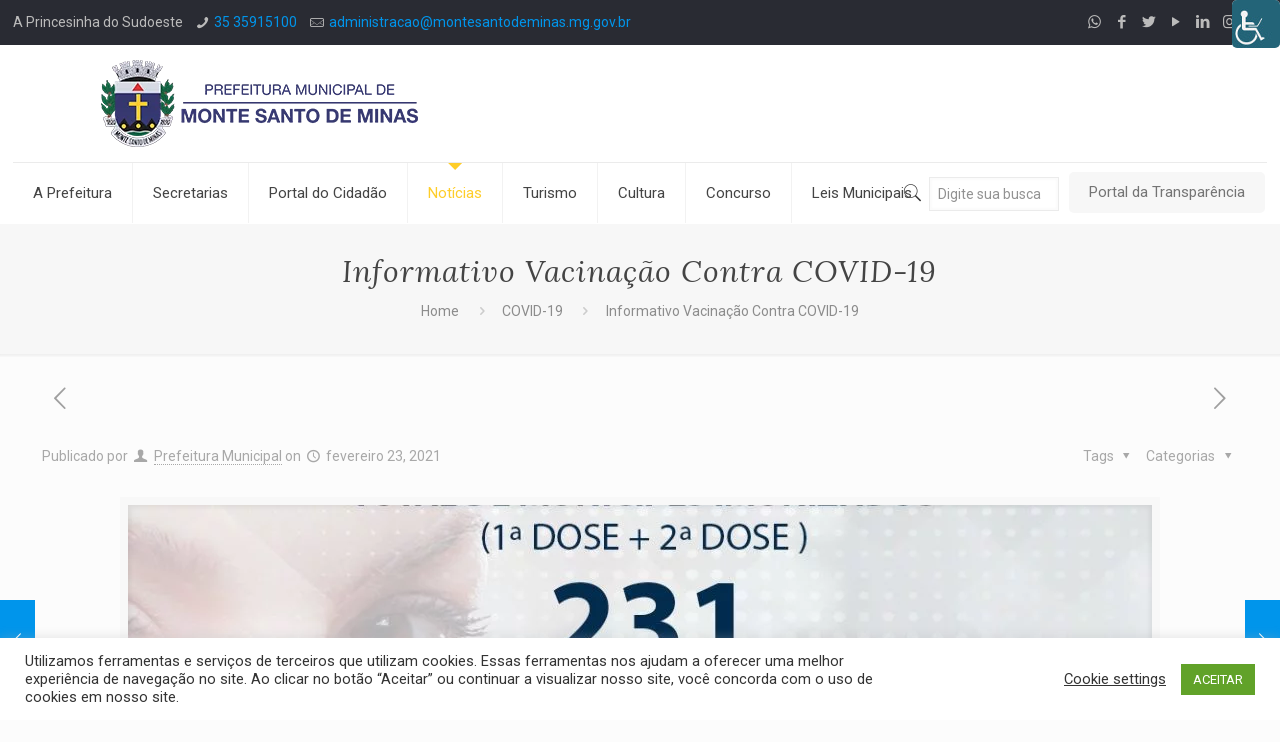

--- FILE ---
content_type: text/html; charset=UTF-8
request_url: https://montesantodeminas.mg.gov.br/2021/02/23/informativo-vacinacao-contra-covid-19/
body_size: 43185
content:
<!DOCTYPE html>
<html lang="pt-BR" class="no-js" itemscope itemtype="https://schema.org/Article">

<head>

<meta charset="UTF-8" />
<meta name="description" content="Prefeitura Municipal de Monte Santo de Minas"/>
<meta property="og:image" content="https://montesantodeminas.mg.gov.br/wp-content/uploads/2021/02/VACINOMETRO.jpg"/>
<meta property="og:url" content="https://montesantodeminas.mg.gov.br/2021/02/23/informativo-vacinacao-contra-covid-19/"/>
<meta property="og:type" content="article"/>
<meta property="og:title" content="Informativo Vacinação Contra COVID-19"/>
<meta property="og:description" content="Informativo Vacinação Contra COVID-19 Perguntas Mais Frequentes – FAQ 1. QUANTAS DOSES PRECISAM PARA A IMUNIZAÇÃO?2 doses. 2. QUANTAS DOSES JÁ RECEBEMOS?1062 doses (Butantan – CoronaVac) […]"/>
<link rel="alternate" hreflang="pt-BR" href="https://montesantodeminas.mg.gov.br/2021/02/23/informativo-vacinacao-contra-covid-19/"/>
<title>Informativo Vacinação Contra COVID-19 &#8211; Prefeitura Municipal </title>
<meta name='robots' content='max-image-preview:large' />
<meta name="format-detection" content="telephone=no">
<meta name="viewport" content="width=device-width, initial-scale=1" />
<link rel="shortcut icon" href="https://montesantodeminas.mg.gov.br/wp-content/uploads/2021/01/FAVICON.png" type="image/x-icon" />
<link rel="apple-touch-icon" href="https://montesantodeminas.mg.gov.br/wp-content/uploads/2021/01/FAVICON-180X180.png" />
<link rel='dns-prefetch' href='//fonts.googleapis.com' />
<link rel="alternate" type="application/rss+xml" title="Feed para Prefeitura Municipal  &raquo;" href="https://montesantodeminas.mg.gov.br/feed/" />
<link rel="alternate" type="application/rss+xml" title="Feed de comentários para Prefeitura Municipal  &raquo;" href="https://montesantodeminas.mg.gov.br/comments/feed/" />
<link rel="alternate" type="application/rss+xml" title="Feed de comentários para Prefeitura Municipal  &raquo; Informativo Vacinação Contra COVID-19" href="https://montesantodeminas.mg.gov.br/2021/02/23/informativo-vacinacao-contra-covid-19/feed/" />
<link rel="alternate" title="oEmbed (JSON)" type="application/json+oembed" href="https://montesantodeminas.mg.gov.br/wp-json/oembed/1.0/embed?url=https%3A%2F%2Fmontesantodeminas.mg.gov.br%2F2021%2F02%2F23%2Finformativo-vacinacao-contra-covid-19%2F" />
<link rel="alternate" title="oEmbed (XML)" type="text/xml+oembed" href="https://montesantodeminas.mg.gov.br/wp-json/oembed/1.0/embed?url=https%3A%2F%2Fmontesantodeminas.mg.gov.br%2F2021%2F02%2F23%2Finformativo-vacinacao-contra-covid-19%2F&#038;format=xml" />
<style id='wp-img-auto-sizes-contain-inline-css' type='text/css'>
img:is([sizes=auto i],[sizes^="auto," i]){contain-intrinsic-size:3000px 1500px}
/*# sourceURL=wp-img-auto-sizes-contain-inline-css */
</style>
<style id='wp-block-paragraph-inline-css' type='text/css'>
.is-small-text{font-size:.875em}.is-regular-text{font-size:1em}.is-large-text{font-size:2.25em}.is-larger-text{font-size:3em}.has-drop-cap:not(:focus):first-letter{float:left;font-size:8.4em;font-style:normal;font-weight:100;line-height:.68;margin:.05em .1em 0 0;text-transform:uppercase}body.rtl .has-drop-cap:not(:focus):first-letter{float:none;margin-left:.1em}p.has-drop-cap.has-background{overflow:hidden}:root :where(p.has-background){padding:1.25em 2.375em}:where(p.has-text-color:not(.has-link-color)) a{color:inherit}p.has-text-align-left[style*="writing-mode:vertical-lr"],p.has-text-align-right[style*="writing-mode:vertical-rl"]{rotate:180deg}
/*# sourceURL=https://montesantodeminas.mg.gov.br/wp-includes/blocks/paragraph/style.min.css */
</style>
<link rel='stylesheet' id='layerslider-css' href='https://montesantodeminas.mg.gov.br/wp-content/plugins/LayerSlider/assets/static/layerslider/css/layerslider.css?ver=6.11.4' type='text/css' media='all' />
<style id='wp-emoji-styles-inline-css' type='text/css'>

	img.wp-smiley, img.emoji {
		display: inline !important;
		border: none !important;
		box-shadow: none !important;
		height: 1em !important;
		width: 1em !important;
		margin: 0 0.07em !important;
		vertical-align: -0.1em !important;
		background: none !important;
		padding: 0 !important;
	}
/*# sourceURL=wp-emoji-styles-inline-css */
</style>
<style id='wp-block-library-inline-css' type='text/css'>
:root{--wp-block-synced-color:#7a00df;--wp-block-synced-color--rgb:122,0,223;--wp-bound-block-color:var(--wp-block-synced-color);--wp-editor-canvas-background:#ddd;--wp-admin-theme-color:#007cba;--wp-admin-theme-color--rgb:0,124,186;--wp-admin-theme-color-darker-10:#006ba1;--wp-admin-theme-color-darker-10--rgb:0,107,160.5;--wp-admin-theme-color-darker-20:#005a87;--wp-admin-theme-color-darker-20--rgb:0,90,135;--wp-admin-border-width-focus:2px}@media (min-resolution:192dpi){:root{--wp-admin-border-width-focus:1.5px}}.wp-element-button{cursor:pointer}:root .has-very-light-gray-background-color{background-color:#eee}:root .has-very-dark-gray-background-color{background-color:#313131}:root .has-very-light-gray-color{color:#eee}:root .has-very-dark-gray-color{color:#313131}:root .has-vivid-green-cyan-to-vivid-cyan-blue-gradient-background{background:linear-gradient(135deg,#00d084,#0693e3)}:root .has-purple-crush-gradient-background{background:linear-gradient(135deg,#34e2e4,#4721fb 50%,#ab1dfe)}:root .has-hazy-dawn-gradient-background{background:linear-gradient(135deg,#faaca8,#dad0ec)}:root .has-subdued-olive-gradient-background{background:linear-gradient(135deg,#fafae1,#67a671)}:root .has-atomic-cream-gradient-background{background:linear-gradient(135deg,#fdd79a,#004a59)}:root .has-nightshade-gradient-background{background:linear-gradient(135deg,#330968,#31cdcf)}:root .has-midnight-gradient-background{background:linear-gradient(135deg,#020381,#2874fc)}:root{--wp--preset--font-size--normal:16px;--wp--preset--font-size--huge:42px}.has-regular-font-size{font-size:1em}.has-larger-font-size{font-size:2.625em}.has-normal-font-size{font-size:var(--wp--preset--font-size--normal)}.has-huge-font-size{font-size:var(--wp--preset--font-size--huge)}.has-text-align-center{text-align:center}.has-text-align-left{text-align:left}.has-text-align-right{text-align:right}.has-fit-text{white-space:nowrap!important}#end-resizable-editor-section{display:none}.aligncenter{clear:both}.items-justified-left{justify-content:flex-start}.items-justified-center{justify-content:center}.items-justified-right{justify-content:flex-end}.items-justified-space-between{justify-content:space-between}.screen-reader-text{border:0;clip-path:inset(50%);height:1px;margin:-1px;overflow:hidden;padding:0;position:absolute;width:1px;word-wrap:normal!important}.screen-reader-text:focus{background-color:#ddd;clip-path:none;color:#444;display:block;font-size:1em;height:auto;left:5px;line-height:normal;padding:15px 23px 14px;text-decoration:none;top:5px;width:auto;z-index:100000}html :where(.has-border-color){border-style:solid}html :where([style*=border-top-color]){border-top-style:solid}html :where([style*=border-right-color]){border-right-style:solid}html :where([style*=border-bottom-color]){border-bottom-style:solid}html :where([style*=border-left-color]){border-left-style:solid}html :where([style*=border-width]){border-style:solid}html :where([style*=border-top-width]){border-top-style:solid}html :where([style*=border-right-width]){border-right-style:solid}html :where([style*=border-bottom-width]){border-bottom-style:solid}html :where([style*=border-left-width]){border-left-style:solid}html :where(img[class*=wp-image-]){height:auto;max-width:100%}:where(figure){margin:0 0 1em}html :where(.is-position-sticky){--wp-admin--admin-bar--position-offset:var(--wp-admin--admin-bar--height,0px)}@media screen and (max-width:600px){html :where(.is-position-sticky){--wp-admin--admin-bar--position-offset:0px}}

/*# sourceURL=wp-block-library-inline-css */
</style><style id='wp-block-image-inline-css' type='text/css'>
.wp-block-image>a,.wp-block-image>figure>a{display:inline-block}.wp-block-image img{box-sizing:border-box;height:auto;max-width:100%;vertical-align:bottom}@media not (prefers-reduced-motion){.wp-block-image img.hide{visibility:hidden}.wp-block-image img.show{animation:show-content-image .4s}}.wp-block-image[style*=border-radius] img,.wp-block-image[style*=border-radius]>a{border-radius:inherit}.wp-block-image.has-custom-border img{box-sizing:border-box}.wp-block-image.aligncenter{text-align:center}.wp-block-image.alignfull>a,.wp-block-image.alignwide>a{width:100%}.wp-block-image.alignfull img,.wp-block-image.alignwide img{height:auto;width:100%}.wp-block-image .aligncenter,.wp-block-image .alignleft,.wp-block-image .alignright,.wp-block-image.aligncenter,.wp-block-image.alignleft,.wp-block-image.alignright{display:table}.wp-block-image .aligncenter>figcaption,.wp-block-image .alignleft>figcaption,.wp-block-image .alignright>figcaption,.wp-block-image.aligncenter>figcaption,.wp-block-image.alignleft>figcaption,.wp-block-image.alignright>figcaption{caption-side:bottom;display:table-caption}.wp-block-image .alignleft{float:left;margin:.5em 1em .5em 0}.wp-block-image .alignright{float:right;margin:.5em 0 .5em 1em}.wp-block-image .aligncenter{margin-left:auto;margin-right:auto}.wp-block-image :where(figcaption){margin-bottom:1em;margin-top:.5em}.wp-block-image.is-style-circle-mask img{border-radius:9999px}@supports ((-webkit-mask-image:none) or (mask-image:none)) or (-webkit-mask-image:none){.wp-block-image.is-style-circle-mask img{border-radius:0;-webkit-mask-image:url('data:image/svg+xml;utf8,<svg viewBox="0 0 100 100" xmlns="http://www.w3.org/2000/svg"><circle cx="50" cy="50" r="50"/></svg>');mask-image:url('data:image/svg+xml;utf8,<svg viewBox="0 0 100 100" xmlns="http://www.w3.org/2000/svg"><circle cx="50" cy="50" r="50"/></svg>');mask-mode:alpha;-webkit-mask-position:center;mask-position:center;-webkit-mask-repeat:no-repeat;mask-repeat:no-repeat;-webkit-mask-size:contain;mask-size:contain}}:root :where(.wp-block-image.is-style-rounded img,.wp-block-image .is-style-rounded img){border-radius:9999px}.wp-block-image figure{margin:0}.wp-lightbox-container{display:flex;flex-direction:column;position:relative}.wp-lightbox-container img{cursor:zoom-in}.wp-lightbox-container img:hover+button{opacity:1}.wp-lightbox-container button{align-items:center;backdrop-filter:blur(16px) saturate(180%);background-color:#5a5a5a40;border:none;border-radius:4px;cursor:zoom-in;display:flex;height:20px;justify-content:center;opacity:0;padding:0;position:absolute;right:16px;text-align:center;top:16px;width:20px;z-index:100}@media not (prefers-reduced-motion){.wp-lightbox-container button{transition:opacity .2s ease}}.wp-lightbox-container button:focus-visible{outline:3px auto #5a5a5a40;outline:3px auto -webkit-focus-ring-color;outline-offset:3px}.wp-lightbox-container button:hover{cursor:pointer;opacity:1}.wp-lightbox-container button:focus{opacity:1}.wp-lightbox-container button:focus,.wp-lightbox-container button:hover,.wp-lightbox-container button:not(:hover):not(:active):not(.has-background){background-color:#5a5a5a40;border:none}.wp-lightbox-overlay{box-sizing:border-box;cursor:zoom-out;height:100vh;left:0;overflow:hidden;position:fixed;top:0;visibility:hidden;width:100%;z-index:100000}.wp-lightbox-overlay .close-button{align-items:center;cursor:pointer;display:flex;justify-content:center;min-height:40px;min-width:40px;padding:0;position:absolute;right:calc(env(safe-area-inset-right) + 16px);top:calc(env(safe-area-inset-top) + 16px);z-index:5000000}.wp-lightbox-overlay .close-button:focus,.wp-lightbox-overlay .close-button:hover,.wp-lightbox-overlay .close-button:not(:hover):not(:active):not(.has-background){background:none;border:none}.wp-lightbox-overlay .lightbox-image-container{height:var(--wp--lightbox-container-height);left:50%;overflow:hidden;position:absolute;top:50%;transform:translate(-50%,-50%);transform-origin:top left;width:var(--wp--lightbox-container-width);z-index:9999999999}.wp-lightbox-overlay .wp-block-image{align-items:center;box-sizing:border-box;display:flex;height:100%;justify-content:center;margin:0;position:relative;transform-origin:0 0;width:100%;z-index:3000000}.wp-lightbox-overlay .wp-block-image img{height:var(--wp--lightbox-image-height);min-height:var(--wp--lightbox-image-height);min-width:var(--wp--lightbox-image-width);width:var(--wp--lightbox-image-width)}.wp-lightbox-overlay .wp-block-image figcaption{display:none}.wp-lightbox-overlay button{background:none;border:none}.wp-lightbox-overlay .scrim{background-color:#fff;height:100%;opacity:.9;position:absolute;width:100%;z-index:2000000}.wp-lightbox-overlay.active{visibility:visible}@media not (prefers-reduced-motion){.wp-lightbox-overlay.active{animation:turn-on-visibility .25s both}.wp-lightbox-overlay.active img{animation:turn-on-visibility .35s both}.wp-lightbox-overlay.show-closing-animation:not(.active){animation:turn-off-visibility .35s both}.wp-lightbox-overlay.show-closing-animation:not(.active) img{animation:turn-off-visibility .25s both}.wp-lightbox-overlay.zoom.active{animation:none;opacity:1;visibility:visible}.wp-lightbox-overlay.zoom.active .lightbox-image-container{animation:lightbox-zoom-in .4s}.wp-lightbox-overlay.zoom.active .lightbox-image-container img{animation:none}.wp-lightbox-overlay.zoom.active .scrim{animation:turn-on-visibility .4s forwards}.wp-lightbox-overlay.zoom.show-closing-animation:not(.active){animation:none}.wp-lightbox-overlay.zoom.show-closing-animation:not(.active) .lightbox-image-container{animation:lightbox-zoom-out .4s}.wp-lightbox-overlay.zoom.show-closing-animation:not(.active) .lightbox-image-container img{animation:none}.wp-lightbox-overlay.zoom.show-closing-animation:not(.active) .scrim{animation:turn-off-visibility .4s forwards}}@keyframes show-content-image{0%{visibility:hidden}99%{visibility:hidden}to{visibility:visible}}@keyframes turn-on-visibility{0%{opacity:0}to{opacity:1}}@keyframes turn-off-visibility{0%{opacity:1;visibility:visible}99%{opacity:0;visibility:visible}to{opacity:0;visibility:hidden}}@keyframes lightbox-zoom-in{0%{transform:translate(calc((-100vw + var(--wp--lightbox-scrollbar-width))/2 + var(--wp--lightbox-initial-left-position)),calc(-50vh + var(--wp--lightbox-initial-top-position))) scale(var(--wp--lightbox-scale))}to{transform:translate(-50%,-50%) scale(1)}}@keyframes lightbox-zoom-out{0%{transform:translate(-50%,-50%) scale(1);visibility:visible}99%{visibility:visible}to{transform:translate(calc((-100vw + var(--wp--lightbox-scrollbar-width))/2 + var(--wp--lightbox-initial-left-position)),calc(-50vh + var(--wp--lightbox-initial-top-position))) scale(var(--wp--lightbox-scale));visibility:hidden}}
/*# sourceURL=https://montesantodeminas.mg.gov.br/wp-includes/blocks/image/style.min.css */
</style>
<style id='wp-block-columns-inline-css' type='text/css'>
.wp-block-columns{box-sizing:border-box;display:flex;flex-wrap:wrap!important}@media (min-width:782px){.wp-block-columns{flex-wrap:nowrap!important}}.wp-block-columns{align-items:normal!important}.wp-block-columns.are-vertically-aligned-top{align-items:flex-start}.wp-block-columns.are-vertically-aligned-center{align-items:center}.wp-block-columns.are-vertically-aligned-bottom{align-items:flex-end}@media (max-width:781px){.wp-block-columns:not(.is-not-stacked-on-mobile)>.wp-block-column{flex-basis:100%!important}}@media (min-width:782px){.wp-block-columns:not(.is-not-stacked-on-mobile)>.wp-block-column{flex-basis:0;flex-grow:1}.wp-block-columns:not(.is-not-stacked-on-mobile)>.wp-block-column[style*=flex-basis]{flex-grow:0}}.wp-block-columns.is-not-stacked-on-mobile{flex-wrap:nowrap!important}.wp-block-columns.is-not-stacked-on-mobile>.wp-block-column{flex-basis:0;flex-grow:1}.wp-block-columns.is-not-stacked-on-mobile>.wp-block-column[style*=flex-basis]{flex-grow:0}:where(.wp-block-columns){margin-bottom:1.75em}:where(.wp-block-columns.has-background){padding:1.25em 2.375em}.wp-block-column{flex-grow:1;min-width:0;overflow-wrap:break-word;word-break:break-word}.wp-block-column.is-vertically-aligned-top{align-self:flex-start}.wp-block-column.is-vertically-aligned-center{align-self:center}.wp-block-column.is-vertically-aligned-bottom{align-self:flex-end}.wp-block-column.is-vertically-aligned-stretch{align-self:stretch}.wp-block-column.is-vertically-aligned-bottom,.wp-block-column.is-vertically-aligned-center,.wp-block-column.is-vertically-aligned-top{width:100%}
/*# sourceURL=https://montesantodeminas.mg.gov.br/wp-includes/blocks/columns/style.min.css */
</style>
<style id='global-styles-inline-css' type='text/css'>
:root{--wp--preset--aspect-ratio--square: 1;--wp--preset--aspect-ratio--4-3: 4/3;--wp--preset--aspect-ratio--3-4: 3/4;--wp--preset--aspect-ratio--3-2: 3/2;--wp--preset--aspect-ratio--2-3: 2/3;--wp--preset--aspect-ratio--16-9: 16/9;--wp--preset--aspect-ratio--9-16: 9/16;--wp--preset--color--black: #000000;--wp--preset--color--cyan-bluish-gray: #abb8c3;--wp--preset--color--white: #ffffff;--wp--preset--color--pale-pink: #f78da7;--wp--preset--color--vivid-red: #cf2e2e;--wp--preset--color--luminous-vivid-orange: #ff6900;--wp--preset--color--luminous-vivid-amber: #fcb900;--wp--preset--color--light-green-cyan: #7bdcb5;--wp--preset--color--vivid-green-cyan: #00d084;--wp--preset--color--pale-cyan-blue: #8ed1fc;--wp--preset--color--vivid-cyan-blue: #0693e3;--wp--preset--color--vivid-purple: #9b51e0;--wp--preset--gradient--vivid-cyan-blue-to-vivid-purple: linear-gradient(135deg,rgb(6,147,227) 0%,rgb(155,81,224) 100%);--wp--preset--gradient--light-green-cyan-to-vivid-green-cyan: linear-gradient(135deg,rgb(122,220,180) 0%,rgb(0,208,130) 100%);--wp--preset--gradient--luminous-vivid-amber-to-luminous-vivid-orange: linear-gradient(135deg,rgb(252,185,0) 0%,rgb(255,105,0) 100%);--wp--preset--gradient--luminous-vivid-orange-to-vivid-red: linear-gradient(135deg,rgb(255,105,0) 0%,rgb(207,46,46) 100%);--wp--preset--gradient--very-light-gray-to-cyan-bluish-gray: linear-gradient(135deg,rgb(238,238,238) 0%,rgb(169,184,195) 100%);--wp--preset--gradient--cool-to-warm-spectrum: linear-gradient(135deg,rgb(74,234,220) 0%,rgb(151,120,209) 20%,rgb(207,42,186) 40%,rgb(238,44,130) 60%,rgb(251,105,98) 80%,rgb(254,248,76) 100%);--wp--preset--gradient--blush-light-purple: linear-gradient(135deg,rgb(255,206,236) 0%,rgb(152,150,240) 100%);--wp--preset--gradient--blush-bordeaux: linear-gradient(135deg,rgb(254,205,165) 0%,rgb(254,45,45) 50%,rgb(107,0,62) 100%);--wp--preset--gradient--luminous-dusk: linear-gradient(135deg,rgb(255,203,112) 0%,rgb(199,81,192) 50%,rgb(65,88,208) 100%);--wp--preset--gradient--pale-ocean: linear-gradient(135deg,rgb(255,245,203) 0%,rgb(182,227,212) 50%,rgb(51,167,181) 100%);--wp--preset--gradient--electric-grass: linear-gradient(135deg,rgb(202,248,128) 0%,rgb(113,206,126) 100%);--wp--preset--gradient--midnight: linear-gradient(135deg,rgb(2,3,129) 0%,rgb(40,116,252) 100%);--wp--preset--font-size--small: 13px;--wp--preset--font-size--medium: 20px;--wp--preset--font-size--large: 36px;--wp--preset--font-size--x-large: 42px;--wp--preset--spacing--20: 0.44rem;--wp--preset--spacing--30: 0.67rem;--wp--preset--spacing--40: 1rem;--wp--preset--spacing--50: 1.5rem;--wp--preset--spacing--60: 2.25rem;--wp--preset--spacing--70: 3.38rem;--wp--preset--spacing--80: 5.06rem;--wp--preset--shadow--natural: 6px 6px 9px rgba(0, 0, 0, 0.2);--wp--preset--shadow--deep: 12px 12px 50px rgba(0, 0, 0, 0.4);--wp--preset--shadow--sharp: 6px 6px 0px rgba(0, 0, 0, 0.2);--wp--preset--shadow--outlined: 6px 6px 0px -3px rgb(255, 255, 255), 6px 6px rgb(0, 0, 0);--wp--preset--shadow--crisp: 6px 6px 0px rgb(0, 0, 0);}:where(.is-layout-flex){gap: 0.5em;}:where(.is-layout-grid){gap: 0.5em;}body .is-layout-flex{display: flex;}.is-layout-flex{flex-wrap: wrap;align-items: center;}.is-layout-flex > :is(*, div){margin: 0;}body .is-layout-grid{display: grid;}.is-layout-grid > :is(*, div){margin: 0;}:where(.wp-block-columns.is-layout-flex){gap: 2em;}:where(.wp-block-columns.is-layout-grid){gap: 2em;}:where(.wp-block-post-template.is-layout-flex){gap: 1.25em;}:where(.wp-block-post-template.is-layout-grid){gap: 1.25em;}.has-black-color{color: var(--wp--preset--color--black) !important;}.has-cyan-bluish-gray-color{color: var(--wp--preset--color--cyan-bluish-gray) !important;}.has-white-color{color: var(--wp--preset--color--white) !important;}.has-pale-pink-color{color: var(--wp--preset--color--pale-pink) !important;}.has-vivid-red-color{color: var(--wp--preset--color--vivid-red) !important;}.has-luminous-vivid-orange-color{color: var(--wp--preset--color--luminous-vivid-orange) !important;}.has-luminous-vivid-amber-color{color: var(--wp--preset--color--luminous-vivid-amber) !important;}.has-light-green-cyan-color{color: var(--wp--preset--color--light-green-cyan) !important;}.has-vivid-green-cyan-color{color: var(--wp--preset--color--vivid-green-cyan) !important;}.has-pale-cyan-blue-color{color: var(--wp--preset--color--pale-cyan-blue) !important;}.has-vivid-cyan-blue-color{color: var(--wp--preset--color--vivid-cyan-blue) !important;}.has-vivid-purple-color{color: var(--wp--preset--color--vivid-purple) !important;}.has-black-background-color{background-color: var(--wp--preset--color--black) !important;}.has-cyan-bluish-gray-background-color{background-color: var(--wp--preset--color--cyan-bluish-gray) !important;}.has-white-background-color{background-color: var(--wp--preset--color--white) !important;}.has-pale-pink-background-color{background-color: var(--wp--preset--color--pale-pink) !important;}.has-vivid-red-background-color{background-color: var(--wp--preset--color--vivid-red) !important;}.has-luminous-vivid-orange-background-color{background-color: var(--wp--preset--color--luminous-vivid-orange) !important;}.has-luminous-vivid-amber-background-color{background-color: var(--wp--preset--color--luminous-vivid-amber) !important;}.has-light-green-cyan-background-color{background-color: var(--wp--preset--color--light-green-cyan) !important;}.has-vivid-green-cyan-background-color{background-color: var(--wp--preset--color--vivid-green-cyan) !important;}.has-pale-cyan-blue-background-color{background-color: var(--wp--preset--color--pale-cyan-blue) !important;}.has-vivid-cyan-blue-background-color{background-color: var(--wp--preset--color--vivid-cyan-blue) !important;}.has-vivid-purple-background-color{background-color: var(--wp--preset--color--vivid-purple) !important;}.has-black-border-color{border-color: var(--wp--preset--color--black) !important;}.has-cyan-bluish-gray-border-color{border-color: var(--wp--preset--color--cyan-bluish-gray) !important;}.has-white-border-color{border-color: var(--wp--preset--color--white) !important;}.has-pale-pink-border-color{border-color: var(--wp--preset--color--pale-pink) !important;}.has-vivid-red-border-color{border-color: var(--wp--preset--color--vivid-red) !important;}.has-luminous-vivid-orange-border-color{border-color: var(--wp--preset--color--luminous-vivid-orange) !important;}.has-luminous-vivid-amber-border-color{border-color: var(--wp--preset--color--luminous-vivid-amber) !important;}.has-light-green-cyan-border-color{border-color: var(--wp--preset--color--light-green-cyan) !important;}.has-vivid-green-cyan-border-color{border-color: var(--wp--preset--color--vivid-green-cyan) !important;}.has-pale-cyan-blue-border-color{border-color: var(--wp--preset--color--pale-cyan-blue) !important;}.has-vivid-cyan-blue-border-color{border-color: var(--wp--preset--color--vivid-cyan-blue) !important;}.has-vivid-purple-border-color{border-color: var(--wp--preset--color--vivid-purple) !important;}.has-vivid-cyan-blue-to-vivid-purple-gradient-background{background: var(--wp--preset--gradient--vivid-cyan-blue-to-vivid-purple) !important;}.has-light-green-cyan-to-vivid-green-cyan-gradient-background{background: var(--wp--preset--gradient--light-green-cyan-to-vivid-green-cyan) !important;}.has-luminous-vivid-amber-to-luminous-vivid-orange-gradient-background{background: var(--wp--preset--gradient--luminous-vivid-amber-to-luminous-vivid-orange) !important;}.has-luminous-vivid-orange-to-vivid-red-gradient-background{background: var(--wp--preset--gradient--luminous-vivid-orange-to-vivid-red) !important;}.has-very-light-gray-to-cyan-bluish-gray-gradient-background{background: var(--wp--preset--gradient--very-light-gray-to-cyan-bluish-gray) !important;}.has-cool-to-warm-spectrum-gradient-background{background: var(--wp--preset--gradient--cool-to-warm-spectrum) !important;}.has-blush-light-purple-gradient-background{background: var(--wp--preset--gradient--blush-light-purple) !important;}.has-blush-bordeaux-gradient-background{background: var(--wp--preset--gradient--blush-bordeaux) !important;}.has-luminous-dusk-gradient-background{background: var(--wp--preset--gradient--luminous-dusk) !important;}.has-pale-ocean-gradient-background{background: var(--wp--preset--gradient--pale-ocean) !important;}.has-electric-grass-gradient-background{background: var(--wp--preset--gradient--electric-grass) !important;}.has-midnight-gradient-background{background: var(--wp--preset--gradient--midnight) !important;}.has-small-font-size{font-size: var(--wp--preset--font-size--small) !important;}.has-medium-font-size{font-size: var(--wp--preset--font-size--medium) !important;}.has-large-font-size{font-size: var(--wp--preset--font-size--large) !important;}.has-x-large-font-size{font-size: var(--wp--preset--font-size--x-large) !important;}
:where(.wp-block-columns.is-layout-flex){gap: 2em;}:where(.wp-block-columns.is-layout-grid){gap: 2em;}
/*# sourceURL=global-styles-inline-css */
</style>
<style id='core-block-supports-inline-css' type='text/css'>
.wp-container-core-columns-is-layout-9d6595d7{flex-wrap:nowrap;}
/*# sourceURL=core-block-supports-inline-css */
</style>

<style id='classic-theme-styles-inline-css' type='text/css'>
/*! This file is auto-generated */
.wp-block-button__link{color:#fff;background-color:#32373c;border-radius:9999px;box-shadow:none;text-decoration:none;padding:calc(.667em + 2px) calc(1.333em + 2px);font-size:1.125em}.wp-block-file__button{background:#32373c;color:#fff;text-decoration:none}
/*# sourceURL=/wp-includes/css/classic-themes.min.css */
</style>
<link rel='stylesheet' id='contact-form-7-css' href='https://montesantodeminas.mg.gov.br/wp-content/plugins/contact-form-7/includes/css/styles.css?ver=5.3.2' type='text/css' media='all' />
<link rel='stylesheet' id='cookie-law-info-css' href='https://montesantodeminas.mg.gov.br/wp-content/plugins/cookie-law-info/public/css/cookie-law-info-public.css?ver=2.0.0' type='text/css' media='all' />
<link rel='stylesheet' id='cookie-law-info-gdpr-css' href='https://montesantodeminas.mg.gov.br/wp-content/plugins/cookie-law-info/public/css/cookie-law-info-gdpr.css?ver=2.0.0' type='text/css' media='all' />
<link rel='stylesheet' id='rs-plugin-settings-css' href='https://montesantodeminas.mg.gov.br/wp-content/plugins/revslider/public/assets/css/rs6.css?ver=6.3.6' type='text/css' media='all' />
<style id='rs-plugin-settings-inline-css' type='text/css'>
#rs-demo-id {}
/*# sourceURL=rs-plugin-settings-inline-css */
</style>
<link rel='stylesheet' id='wpah-front-styles-css' href='https://montesantodeminas.mg.gov.br/wp-content/plugins/wp-accessibility-helper/assets/css/wp-accessibility-helper.min.css?ver=0.5.9.4' type='text/css' media='all' />
<link rel='stylesheet' id='style-css' href='https://montesantodeminas.mg.gov.br/wp-content/themes/betheme/style.css?ver=21.9.8' type='text/css' media='all' />
<link rel='stylesheet' id='mfn-base-css' href='https://montesantodeminas.mg.gov.br/wp-content/themes/betheme/css/base.css?ver=21.9.8' type='text/css' media='all' />
<link rel='stylesheet' id='mfn-layout-css' href='https://montesantodeminas.mg.gov.br/wp-content/themes/betheme/css/layout.css?ver=21.9.8' type='text/css' media='all' />
<link rel='stylesheet' id='mfn-shortcodes-css' href='https://montesantodeminas.mg.gov.br/wp-content/themes/betheme/css/shortcodes.css?ver=21.9.8' type='text/css' media='all' />
<link rel='stylesheet' id='mfn-animations-css' href='https://montesantodeminas.mg.gov.br/wp-content/themes/betheme/assets/animations/animations.min.css?ver=21.9.8' type='text/css' media='all' />
<link rel='stylesheet' id='mfn-jquery-ui-css' href='https://montesantodeminas.mg.gov.br/wp-content/themes/betheme/assets/ui/jquery.ui.all.css?ver=21.9.8' type='text/css' media='all' />
<link rel='stylesheet' id='mfn-jplayer-css' href='https://montesantodeminas.mg.gov.br/wp-content/themes/betheme/assets/jplayer/css/jplayer.blue.monday.css?ver=21.9.8' type='text/css' media='all' />
<link rel='stylesheet' id='mfn-responsive-css' href='https://montesantodeminas.mg.gov.br/wp-content/themes/betheme/css/responsive.css?ver=21.9.8' type='text/css' media='all' />
<link rel='stylesheet' id='mfn-fonts-css' href='https://fonts.googleapis.com/css?family=Roboto%3A1%2C300%2C400%2C400italic%2C500%2C700%2C700italic%7CLora%3A1%2C300%2C400%2C400italic%2C500%2C700%2C700italic&#038;display=swap&#038;ver=6.9' type='text/css' media='all' />
<style id='mfn-dynamic-inline-css' type='text/css'>
html{background-color: #FCFCFC;}#Wrapper,#Content{background-color: #FCFCFC;}body:not(.template-slider) #Header{min-height: 200px;}body.header-below:not(.template-slider) #Header{padding-top: 200px;}body, button, span.date_label, .timeline_items li h3 span, input[type="submit"], input[type="reset"], input[type="button"],input[type="text"], input[type="password"], input[type="tel"], input[type="email"], textarea, select, .offer_li .title h3 {font-family: "Roboto", Helvetica, Arial, sans-serif;}#menu > ul > li > a, a.action_button, #overlay-menu ul li a {font-family: "Roboto", Helvetica, Arial, sans-serif;}#Subheader .title {font-family: "Lora", Helvetica, Arial, sans-serif;}h1, h2, h3, h4, .text-logo #logo {font-family: "Roboto", Helvetica, Arial, sans-serif;}h5, h6 {font-family: "Roboto", Helvetica, Arial, sans-serif;}blockquote {font-family: "Roboto", Helvetica, Arial, sans-serif;}.chart_box .chart .num, .counter .desc_wrapper .number-wrapper, .how_it_works .image .number,.pricing-box .plan-header .price, .quick_fact .number-wrapper, .woocommerce .product div.entry-summary .price {font-family: "Roboto", Helvetica, Arial, sans-serif;}body {font-size: 14px;line-height: 25px;font-weight: 400;letter-spacing: 0px;}.big {font-size: 16px;line-height: 28px;font-weight: 400;letter-spacing: 0px;}#menu > ul > li > a, a.action_button, #overlay-menu ul li a{font-size: 15px;font-weight: 400;letter-spacing: 0px;}#overlay-menu ul li a{line-height: 22.5px;}#Subheader .title {font-size: 30px;line-height: 35px;font-weight: 400;letter-spacing: 1px;font-style: italic;}h1, .text-logo #logo {font-size: 48px;line-height: 50px;font-weight: 400;letter-spacing: 0px;}h2 {font-size: 30px;line-height: 34px;font-weight: 300;letter-spacing: 0px;}h3 {font-size: 25px;line-height: 29px;font-weight: 300;letter-spacing: 0px;}h4 {font-size: 21px;line-height: 25px;font-weight: 500;letter-spacing: 0px;}h5 {font-size: 15px;line-height: 25px;font-weight: 700;letter-spacing: 0px;}h6 {font-size: 14px;line-height: 25px;font-weight: 400;letter-spacing: 0px;}#Intro .intro-title {font-size: 70px;line-height: 70px;font-weight: 400;letter-spacing: 0px;}@media only screen and (min-width: 768px) and (max-width: 959px){body {font-size: 13px;line-height: 21px;letter-spacing: 0px;}.big {font-size: 14px;line-height: 24px;letter-spacing: 0px;}#menu > ul > li > a, a.action_button, #overlay-menu ul li a {font-size: 13px;letter-spacing: 0px;}#overlay-menu ul li a{line-height: 19.5px;letter-spacing: 0px;}#Subheader .title {font-size: 26px;line-height: 30px;letter-spacing: 1px;}h1, .text-logo #logo {font-size: 41px;line-height: 43px;letter-spacing: 0px;}h2 {font-size: 26px;line-height: 29px;letter-spacing: 0px;}h3 {font-size: 21px;line-height: 25px;letter-spacing: 0px;}h4 {font-size: 18px;line-height: 21px;letter-spacing: 0px;}h5 {font-size: 13px;line-height: 21px;letter-spacing: 0px;}h6 {font-size: 13px;line-height: 21px;letter-spacing: 0px;}#Intro .intro-title {font-size: 60px;line-height: 60px;letter-spacing: 0px;}blockquote { font-size: 15px;}.chart_box .chart .num { font-size: 45px; line-height: 45px; }.counter .desc_wrapper .number-wrapper { font-size: 45px; line-height: 45px;}.counter .desc_wrapper .title { font-size: 14px; line-height: 18px;}.faq .question .title { font-size: 14px; }.fancy_heading .title { font-size: 38px; line-height: 38px; }.offer .offer_li .desc_wrapper .title h3 { font-size: 32px; line-height: 32px; }.offer_thumb_ul li.offer_thumb_li .desc_wrapper .title h3 {font-size: 32px; line-height: 32px; }.pricing-box .plan-header h2 { font-size: 27px; line-height: 27px; }.pricing-box .plan-header .price > span { font-size: 40px; line-height: 40px; }.pricing-box .plan-header .price sup.currency { font-size: 18px; line-height: 18px; }.pricing-box .plan-header .price sup.period { font-size: 14px; line-height: 14px;}.quick_fact .number { font-size: 80px; line-height: 80px;}.trailer_box .desc h2 { font-size: 27px; line-height: 27px; }.widget > h3 { font-size: 17px; line-height: 20px; }}@media only screen and (min-width: 480px) and (max-width: 767px){body {font-size: 13px;line-height: 19px;letter-spacing: 0px;}.big {font-size: 13px;line-height: 21px;letter-spacing: 0px;}#menu > ul > li > a, a.action_button, #overlay-menu ul li a {font-size: 13px;letter-spacing: 0px;}#overlay-menu ul li a{line-height: 19.5px;letter-spacing: 0px;}#Subheader .title {font-size: 23px;line-height: 26px;letter-spacing: 1px;}h1, .text-logo #logo {font-size: 36px;line-height: 38px;letter-spacing: 0px;}h2 {font-size: 23px;line-height: 26px;letter-spacing: 0px;}h3 {font-size: 19px;line-height: 22px;letter-spacing: 0px;}h4 {font-size: 16px;line-height: 19px;letter-spacing: 0px;}h5 {font-size: 13px;line-height: 19px;letter-spacing: 0px;}h6 {font-size: 13px;line-height: 19px;letter-spacing: 0px;}#Intro .intro-title {font-size: 53px;line-height: 53px;letter-spacing: 0px;}blockquote { font-size: 14px;}.chart_box .chart .num { font-size: 40px; line-height: 40px; }.counter .desc_wrapper .number-wrapper { font-size: 40px; line-height: 40px;}.counter .desc_wrapper .title { font-size: 13px; line-height: 16px;}.faq .question .title { font-size: 13px; }.fancy_heading .title { font-size: 34px; line-height: 34px; }.offer .offer_li .desc_wrapper .title h3 { font-size: 28px; line-height: 28px; }.offer_thumb_ul li.offer_thumb_li .desc_wrapper .title h3 {font-size: 28px; line-height: 28px; }.pricing-box .plan-header h2 { font-size: 24px; line-height: 24px; }.pricing-box .plan-header .price > span { font-size: 34px; line-height: 34px; }.pricing-box .plan-header .price sup.currency { font-size: 16px; line-height: 16px; }.pricing-box .plan-header .price sup.period { font-size: 13px; line-height: 13px;}.quick_fact .number { font-size: 70px; line-height: 70px;}.trailer_box .desc h2 { font-size: 24px; line-height: 24px; }.widget > h3 { font-size: 16px; line-height: 19px; }}@media only screen and (max-width: 479px){body {font-size: 13px;line-height: 19px;letter-spacing: 0px;}.big {font-size: 13px;line-height: 19px;letter-spacing: 0px;}#menu > ul > li > a, a.action_button, #overlay-menu ul li a {font-size: 13px;letter-spacing: 0px;}#overlay-menu ul li a{line-height: 19.5px;letter-spacing: 0px;}#Subheader .title {font-size: 18px;line-height: 21px;letter-spacing: 1px;}h1, .text-logo #logo {font-size: 29px;line-height: 30px;letter-spacing: 0px;}h2 {font-size: 18px;line-height: 20px;letter-spacing: 0px;}h3 {font-size: 15px;line-height: 19px;letter-spacing: 0px;}h4 {font-size: 13px;line-height: 19px;letter-spacing: 0px;}h5 {font-size: 13px;line-height: 19px;letter-spacing: 0px;}h6 {font-size: 13px;line-height: 19px;letter-spacing: 0px;}#Intro .intro-title {font-size: 42px;line-height: 42px;letter-spacing: 0px;}blockquote { font-size: 13px;}.chart_box .chart .num { font-size: 35px; line-height: 35px; }.counter .desc_wrapper .number-wrapper { font-size: 35px; line-height: 35px;}.counter .desc_wrapper .title { font-size: 13px; line-height: 26px;}.faq .question .title { font-size: 13px; }.fancy_heading .title { font-size: 30px; line-height: 30px; }.offer .offer_li .desc_wrapper .title h3 { font-size: 26px; line-height: 26px; }.offer_thumb_ul li.offer_thumb_li .desc_wrapper .title h3 {font-size: 26px; line-height: 26px; }.pricing-box .plan-header h2 { font-size: 21px; line-height: 21px; }.pricing-box .plan-header .price > span { font-size: 32px; line-height: 32px; }.pricing-box .plan-header .price sup.currency { font-size: 14px; line-height: 14px; }.pricing-box .plan-header .price sup.period { font-size: 13px; line-height: 13px;}.quick_fact .number { font-size: 60px; line-height: 60px;}.trailer_box .desc h2 { font-size: 21px; line-height: 21px; }.widget > h3 { font-size: 15px; line-height: 18px; }}.with_aside .sidebar.columns {width: 23%;}.with_aside .sections_group {width: 77%;}.aside_both .sidebar.columns {width: 18%;}.aside_both .sidebar.sidebar-1{margin-left: -82%;}.aside_both .sections_group {width: 64%;margin-left: 18%;}@media only screen and (min-width:1240px){#Wrapper, .with_aside .content_wrapper {max-width: 1240px;}.section_wrapper, .container {max-width: 1220px;}.layout-boxed.header-boxed #Top_bar.is-sticky{max-width: 1240px;}}@media only screen and (max-width: 767px){.section_wrapper,.container,.four.columns .widget-area { max-width: 480px !important; }}.button-default .button, .button-flat .button, .button-round .button {background-color: #f7f7f7;color: #747474;}.button-stroke .button {border-color: #f7f7f7;color: #747474;}.button-stroke .button:hover{background-color: #f7f7f7;color: #fff;}.button-default .button_theme, .button-default button,.button-default input[type="button"], .button-default input[type="reset"], .button-default input[type="submit"],.button-flat .button_theme, .button-flat button,.button-flat input[type="button"], .button-flat input[type="reset"], .button-flat input[type="submit"],.button-round .button_theme, .button-round button,.button-round input[type="button"], .button-round input[type="reset"], .button-round input[type="submit"],.woocommerce #respond input#submit,.woocommerce a.button:not(.default),.woocommerce button.button,.woocommerce input.button,.woocommerce #respond input#submit:hover, .woocommerce a.button:hover, .woocommerce button.button:hover, .woocommerce input.button:hover{color: #ffffff;}.button-stroke .button_theme:hover,.button-stroke button:hover, .button-stroke input[type="submit"]:hover, .button-stroke input[type="reset"]:hover, .button-stroke input[type="button"]:hover,.button-stroke .woocommerce #respond input#submit:hover,.button-stroke .woocommerce a.button:not(.default):hover,.button-stroke .woocommerce button.button:hover,.button-stroke.woocommerce input.button:hover {color: #ffffff !important;}.button-stroke .button_theme:hover .button_icon i{color: #ffffff !important;}.button-default .single_add_to_cart_button, .button-flat .single_add_to_cart_button, .button-round .single_add_to_cart_button,.button-default .woocommerce .button:disabled, .button-flat .woocommerce .button:disabled, .button-round .woocommerce .button:disabled,.button-default .woocommerce .button.alt .button-flat .woocommerce .button.alt, .button-round .woocommerce .button.alt,.button-default a.remove, .button-flat a.remove, .button-round a.remove{color: #ffffff!important;}.action_button, .action_button:hover{background-color: #f7f7f7;color: #747474;}.button-stroke a.action_button{border-color: #f7f7f7;}.button-stroke a.action_button:hover{background-color: #f7f7f7!important;}.footer_button{color: #65666C!important;background-color:transparent;box-shadow:none!important;}.footer_button:after{display:none!important;}.button-custom .button,.button-custom .action_button,.button-custom .footer_button,.button-custom button,.button-custom input[type="button"],.button-custom input[type="reset"],.button-custom input[type="submit"],.button-custom .woocommerce #respond input#submit,.button-custom .woocommerce a.button,.button-custom .woocommerce button.button,.button-custom .woocommerce input.button{font-family: Roboto;font-size: 14px;line-height: 14px;font-weight: 400;letter-spacing: 0px;padding: 12px 20px 12px 20px;border-width: 0px;border-radius: 0px;}.button-custom .button{color: #626262;background-color: #dbdddf;border-color: transparent;}.button-custom .button:hover{color: #626262;background-color: #d3d3d3;border-color: transparent;}.button-custom .button_theme,.button-custom button,.button-custom input[type="button"],.button-custom input[type="reset"],.button-custom input[type="submit"],.button-custom .woocommerce #respond input#submit,.button-custom .woocommerce a.button:not(.default),.button-custom .woocommerce button.button,.button-custom .woocommerce input.button{color: #ffffff;background-color: #0095eb;border-color: transparent;}.button-custom .button_theme:hover,.button-custom button:hover,.button-custom input[type="button"]:hover,.button-custom input[type="reset"]:hover,.button-custom input[type="submit"]:hover,.button-custom .woocommerce #respond input#submit:hover,.button-custom .woocommerce a.button:not(.default):hover,.button-custom .woocommerce button.button:hover,.button-custom .woocommerce input.button:hover{color: #ffffff;background-color: #007cc3;border-color: transparent;}.button-custom .action_button{color: #626262;background-color: #dbdddf;border-color: transparent;}.button-custom .action_button:hover{color: #626262;background-color: #d3d3d3;border-color: transparent;}.button-custom .single_add_to_cart_button,.button-custom .woocommerce .button:disabled,.button-custom .woocommerce .button.alt,.button-custom a.remove{line-height: 14px!important;padding: 12px 20px 12px 20px!important;color: #ffffff!important;background-color: #0095eb!important;}.button-custom .single_add_to_cart_button:hover,.button-custom .woocommerce .button:disabled:hover,.button-custom .woocommerce .button.alt:hover,.button-custom a.remove:hover{color: #ffffff!important;background-color: #007cc3!important;}#Top_bar #logo,.header-fixed #Top_bar #logo,.header-plain #Top_bar #logo,.header-transparent #Top_bar #logo {height: 60px;line-height: 60px;padding: 15px 0;}.logo-overflow #Top_bar:not(.is-sticky) .logo {height: 90px;}#Top_bar .menu > li > a {padding: 15px 0;}.menu-highlight:not(.header-creative) #Top_bar .menu > li > a {margin: 20px 0;}.header-plain:not(.menu-highlight) #Top_bar .menu > li > a span:not(.description) {line-height: 90px;}.header-fixed #Top_bar .menu > li > a {padding: 30px 0;}#Top_bar .top_bar_right,.header-plain #Top_bar .top_bar_right {height: 90px;}#Top_bar .top_bar_right_wrapper {top: 25px;}.header-plain #Top_bar a#header_cart,.header-plain #Top_bar a#search_button,.header-plain #Top_bar .wpml-languages {line-height: 90px;}.header-plain #Top_bar a.action_button {line-height: 90px!important;}@media only screen and (max-width: 767px){#Top_bar a.responsive-menu-toggle {top: 40px;}.mobile-header-mini #Top_bar #logo{height:50px!important;line-height:50px!important;margin:5px 0;}}.twentytwenty-before-label::before{content:"Antes"}.twentytwenty-after-label::before{content:"Depois"}#Side_slide{right:-250px;width:250px;}#Side_slide.left{left:-250px;}.blog-teaser li .desc-wrapper .desc{background-position-y:-1px;}@media only screen and ( max-width: 767px ){body:not(.template-slider) #Header{min-height: ;}#Subheader{padding: ;}}@media only screen and (min-width: 1240px){body:not(.header-simple) #Top_bar #menu{display:block!important}.tr-menu #Top_bar #menu{background:none!important}#Top_bar .menu > li > ul.mfn-megamenu{width:984px}#Top_bar .menu > li > ul.mfn-megamenu > li{float:left}#Top_bar .menu > li > ul.mfn-megamenu > li.mfn-megamenu-cols-1{width:100%}#Top_bar .menu > li > ul.mfn-megamenu > li.mfn-megamenu-cols-2{width:50%}#Top_bar .menu > li > ul.mfn-megamenu > li.mfn-megamenu-cols-3{width:33.33%}#Top_bar .menu > li > ul.mfn-megamenu > li.mfn-megamenu-cols-4{width:25%}#Top_bar .menu > li > ul.mfn-megamenu > li.mfn-megamenu-cols-5{width:20%}#Top_bar .menu > li > ul.mfn-megamenu > li.mfn-megamenu-cols-6{width:16.66%}#Top_bar .menu > li > ul.mfn-megamenu > li > ul{display:block!important;position:inherit;left:auto;top:auto;border-width:0 1px 0 0}#Top_bar .menu > li > ul.mfn-megamenu > li:last-child > ul{border:0}#Top_bar .menu > li > ul.mfn-megamenu > li > ul li{width:auto}#Top_bar .menu > li > ul.mfn-megamenu a.mfn-megamenu-title{text-transform:uppercase;font-weight:400;background:none}#Top_bar .menu > li > ul.mfn-megamenu a .menu-arrow{display:none}.menuo-right #Top_bar .menu > li > ul.mfn-megamenu{left:auto;right:0}.menuo-right #Top_bar .menu > li > ul.mfn-megamenu-bg{box-sizing:border-box}#Top_bar .menu > li > ul.mfn-megamenu-bg{padding:20px 166px 20px 20px;background-repeat:no-repeat;background-position:right bottom}.rtl #Top_bar .menu > li > ul.mfn-megamenu-bg{padding-left:166px;padding-right:20px;background-position:left bottom}#Top_bar .menu > li > ul.mfn-megamenu-bg > li{background:none}#Top_bar .menu > li > ul.mfn-megamenu-bg > li a{border:none}#Top_bar .menu > li > ul.mfn-megamenu-bg > li > ul{background:none!important;-webkit-box-shadow:0 0 0 0;-moz-box-shadow:0 0 0 0;box-shadow:0 0 0 0}.mm-vertical #Top_bar .container{position:relative;}.mm-vertical #Top_bar .top_bar_left{position:static;}.mm-vertical #Top_bar .menu > li ul{box-shadow:0 0 0 0 transparent!important;background-image:none;}.mm-vertical #Top_bar .menu > li > ul.mfn-megamenu{width:98%!important;margin:0 1%;padding:20px 0;}.mm-vertical.header-plain #Top_bar .menu > li > ul.mfn-megamenu{width:100%!important;margin:0;}.mm-vertical #Top_bar .menu > li > ul.mfn-megamenu > li{display:table-cell;float:none!important;width:10%;padding:0 15px;border-right:1px solid rgba(0, 0, 0, 0.05);}.mm-vertical #Top_bar .menu > li > ul.mfn-megamenu > li:last-child{border-right-width:0}.mm-vertical #Top_bar .menu > li > ul.mfn-megamenu > li.hide-border{border-right-width:0}.mm-vertical #Top_bar .menu > li > ul.mfn-megamenu > li a{border-bottom-width:0;padding:9px 15px;line-height:120%;}.mm-vertical #Top_bar .menu > li > ul.mfn-megamenu a.mfn-megamenu-title{font-weight:700;}.rtl .mm-vertical #Top_bar .menu > li > ul.mfn-megamenu > li:first-child{border-right-width:0}.rtl .mm-vertical #Top_bar .menu > li > ul.mfn-megamenu > li:last-child{border-right-width:1px}.header-plain:not(.menuo-right) #Header .top_bar_left{width:auto!important}.header-stack.header-center #Top_bar #menu{display:inline-block!important}.header-simple #Top_bar #menu{display:none;height:auto;width:300px;bottom:auto;top:100%;right:1px;position:absolute;margin:0}.header-simple #Header a.responsive-menu-toggle{display:block;right:10px}.header-simple #Top_bar #menu > ul{width:100%;float:left}.header-simple #Top_bar #menu ul li{width:100%;padding-bottom:0;border-right:0;position:relative}.header-simple #Top_bar #menu ul li a{padding:0 20px;margin:0;display:block;height:auto;line-height:normal;border:none}.header-simple #Top_bar #menu ul li a:after{display:none}.header-simple #Top_bar #menu ul li a span{border:none;line-height:44px;display:inline;padding:0}.header-simple #Top_bar #menu ul li.submenu .menu-toggle{display:block;position:absolute;right:0;top:0;width:44px;height:44px;line-height:44px;font-size:30px;font-weight:300;text-align:center;cursor:pointer;color:#444;opacity:0.33;}.header-simple #Top_bar #menu ul li.submenu .menu-toggle:after{content:"+"}.header-simple #Top_bar #menu ul li.hover > .menu-toggle:after{content:"-"}.header-simple #Top_bar #menu ul li.hover a{border-bottom:0}.header-simple #Top_bar #menu ul.mfn-megamenu li .menu-toggle{display:none}.header-simple #Top_bar #menu ul li ul{position:relative!important;left:0!important;top:0;padding:0;margin:0!important;width:auto!important;background-image:none}.header-simple #Top_bar #menu ul li ul li{width:100%!important;display:block;padding:0;}.header-simple #Top_bar #menu ul li ul li a{padding:0 20px 0 30px}.header-simple #Top_bar #menu ul li ul li a .menu-arrow{display:none}.header-simple #Top_bar #menu ul li ul li a span{padding:0}.header-simple #Top_bar #menu ul li ul li a span:after{display:none!important}.header-simple #Top_bar .menu > li > ul.mfn-megamenu a.mfn-megamenu-title{text-transform:uppercase;font-weight:400}.header-simple #Top_bar .menu > li > ul.mfn-megamenu > li > ul{display:block!important;position:inherit;left:auto;top:auto}.header-simple #Top_bar #menu ul li ul li ul{border-left:0!important;padding:0;top:0}.header-simple #Top_bar #menu ul li ul li ul li a{padding:0 20px 0 40px}.rtl.header-simple #Top_bar #menu{left:1px;right:auto}.rtl.header-simple #Top_bar a.responsive-menu-toggle{left:10px;right:auto}.rtl.header-simple #Top_bar #menu ul li.submenu .menu-toggle{left:0;right:auto}.rtl.header-simple #Top_bar #menu ul li ul{left:auto!important;right:0!important}.rtl.header-simple #Top_bar #menu ul li ul li a{padding:0 30px 0 20px}.rtl.header-simple #Top_bar #menu ul li ul li ul li a{padding:0 40px 0 20px}.menu-highlight #Top_bar .menu > li{margin:0 2px}.menu-highlight:not(.header-creative) #Top_bar .menu > li > a{margin:20px 0;padding:0;-webkit-border-radius:5px;border-radius:5px}.menu-highlight #Top_bar .menu > li > a:after{display:none}.menu-highlight #Top_bar .menu > li > a span:not(.description){line-height:50px}.menu-highlight #Top_bar .menu > li > a span.description{display:none}.menu-highlight.header-stack #Top_bar .menu > li > a{margin:10px 0!important}.menu-highlight.header-stack #Top_bar .menu > li > a span:not(.description){line-height:40px}.menu-highlight.header-transparent #Top_bar .menu > li > a{margin:5px 0}.menu-highlight.header-simple #Top_bar #menu ul li,.menu-highlight.header-creative #Top_bar #menu ul li{margin:0}.menu-highlight.header-simple #Top_bar #menu ul li > a,.menu-highlight.header-creative #Top_bar #menu ul li > a{-webkit-border-radius:0;border-radius:0}.menu-highlight:not(.header-fixed):not(.header-simple) #Top_bar.is-sticky .menu > li > a{margin:10px 0!important;padding:5px 0!important}.menu-highlight:not(.header-fixed):not(.header-simple) #Top_bar.is-sticky .menu > li > a span{line-height:30px!important}.header-modern.menu-highlight.menuo-right .menu_wrapper{margin-right:20px}.menu-line-below #Top_bar .menu > li > a:after{top:auto;bottom:-4px}.menu-line-below #Top_bar.is-sticky .menu > li > a:after{top:auto;bottom:-4px}.menu-line-below-80 #Top_bar:not(.is-sticky) .menu > li > a:after{height:4px;left:10%;top:50%;margin-top:20px;width:80%}.menu-line-below-80-1 #Top_bar:not(.is-sticky) .menu > li > a:after{height:1px;left:10%;top:50%;margin-top:20px;width:80%}.menu-link-color #Top_bar .menu > li > a:after{display:none!important}.menu-arrow-top #Top_bar .menu > li > a:after{background:none repeat scroll 0 0 rgba(0,0,0,0)!important;border-color:#ccc transparent transparent;border-style:solid;border-width:7px 7px 0;display:block;height:0;left:50%;margin-left:-7px;top:0!important;width:0}.menu-arrow-top #Top_bar.is-sticky .menu > li > a:after{top:0!important}.menu-arrow-bottom #Top_bar .menu > li > a:after{background:none!important;border-color:transparent transparent #ccc;border-style:solid;border-width:0 7px 7px;display:block;height:0;left:50%;margin-left:-7px;top:auto;bottom:0;width:0}.menu-arrow-bottom #Top_bar.is-sticky .menu > li > a:after{top:auto;bottom:0}.menuo-no-borders #Top_bar .menu > li > a span{border-width:0!important}.menuo-no-borders #Header_creative #Top_bar .menu > li > a span{border-bottom-width:0}.menuo-no-borders.header-plain #Top_bar a#header_cart,.menuo-no-borders.header-plain #Top_bar a#search_button,.menuo-no-borders.header-plain #Top_bar .wpml-languages,.menuo-no-borders.header-plain #Top_bar a.action_button{border-width:0}.menuo-right #Top_bar .menu_wrapper{float:right}.menuo-right.header-stack:not(.header-center) #Top_bar .menu_wrapper{margin-right:150px}body.header-creative{padding-left:50px}body.header-creative.header-open{padding-left:250px}body.error404,body.under-construction,body.template-blank{padding-left:0!important}.header-creative.footer-fixed #Footer,.header-creative.footer-sliding #Footer,.header-creative.footer-stick #Footer.is-sticky{box-sizing:border-box;padding-left:50px;}.header-open.footer-fixed #Footer,.header-open.footer-sliding #Footer,.header-creative.footer-stick #Footer.is-sticky{padding-left:250px;}.header-rtl.header-creative.footer-fixed #Footer,.header-rtl.header-creative.footer-sliding #Footer,.header-rtl.header-creative.footer-stick #Footer.is-sticky{padding-left:0;padding-right:50px;}.header-rtl.header-open.footer-fixed #Footer,.header-rtl.header-open.footer-sliding #Footer,.header-rtl.header-creative.footer-stick #Footer.is-sticky{padding-right:250px;}#Header_creative{background-color:#fff;position:fixed;width:250px;height:100%;left:-200px;top:0;z-index:9002;-webkit-box-shadow:2px 0 4px 2px rgba(0,0,0,.15);box-shadow:2px 0 4px 2px rgba(0,0,0,.15)}#Header_creative .container{width:100%}#Header_creative .creative-wrapper{opacity:0;margin-right:50px}#Header_creative a.creative-menu-toggle{display:block;width:34px;height:34px;line-height:34px;font-size:22px;text-align:center;position:absolute;top:10px;right:8px;border-radius:3px}.admin-bar #Header_creative a.creative-menu-toggle{top:42px}#Header_creative #Top_bar{position:static;width:100%}#Header_creative #Top_bar .top_bar_left{width:100%!important;float:none}#Header_creative #Top_bar .top_bar_right{width:100%!important;float:none;height:auto;margin-bottom:35px;text-align:center;padding:0 20px;top:0;-webkit-box-sizing:border-box;-moz-box-sizing:border-box;box-sizing:border-box}#Header_creative #Top_bar .top_bar_right:before{display:none}#Header_creative #Top_bar .top_bar_right_wrapper{top:0}#Header_creative #Top_bar .logo{float:none;text-align:center;margin:15px 0}#Header_creative #Top_bar #menu{background-color:transparent}#Header_creative #Top_bar .menu_wrapper{float:none;margin:0 0 30px}#Header_creative #Top_bar .menu > li{width:100%;float:none;position:relative}#Header_creative #Top_bar .menu > li > a{padding:0;text-align:center}#Header_creative #Top_bar .menu > li > a:after{display:none}#Header_creative #Top_bar .menu > li > a span{border-right:0;border-bottom-width:1px;line-height:38px}#Header_creative #Top_bar .menu li ul{left:100%;right:auto;top:0;box-shadow:2px 2px 2px 0 rgba(0,0,0,0.03);-webkit-box-shadow:2px 2px 2px 0 rgba(0,0,0,0.03)}#Header_creative #Top_bar .menu > li > ul.mfn-megamenu{margin:0;width:700px!important;}#Header_creative #Top_bar .menu > li > ul.mfn-megamenu > li > ul{left:0}#Header_creative #Top_bar .menu li ul li a{padding-top:9px;padding-bottom:8px}#Header_creative #Top_bar .menu li ul li ul{top:0}#Header_creative #Top_bar .menu > li > a span.description{display:block;font-size:13px;line-height:28px!important;clear:both}#Header_creative #Top_bar .search_wrapper{left:100%;top:auto;bottom:0}#Header_creative #Top_bar a#header_cart{display:inline-block;float:none;top:3px}#Header_creative #Top_bar a#search_button{display:inline-block;float:none;top:3px}#Header_creative #Top_bar .wpml-languages{display:inline-block;float:none;top:0}#Header_creative #Top_bar .wpml-languages.enabled:hover a.active{padding-bottom:11px}#Header_creative #Top_bar .action_button{display:inline-block;float:none;top:16px;margin:0}#Header_creative #Top_bar .banner_wrapper{display:block;text-align:center}#Header_creative #Top_bar .banner_wrapper img{max-width:100%;height:auto;display:inline-block}#Header_creative #Action_bar{display:none;position:absolute;bottom:0;top:auto;clear:both;padding:0 20px;box-sizing:border-box}#Header_creative #Action_bar .contact_details{text-align:center;margin-bottom:20px}#Header_creative #Action_bar .contact_details li{padding:0}#Header_creative #Action_bar .social{float:none;text-align:center;padding:5px 0 15px}#Header_creative #Action_bar .social li{margin-bottom:2px}#Header_creative #Action_bar .social-menu{float:none;text-align:center}#Header_creative #Action_bar .social-menu li{border-color:rgba(0,0,0,.1)}#Header_creative .social li a{color:rgba(0,0,0,.5)}#Header_creative .social li a:hover{color:#000}#Header_creative .creative-social{position:absolute;bottom:10px;right:0;width:50px}#Header_creative .creative-social li{display:block;float:none;width:100%;text-align:center;margin-bottom:5px}.header-creative .fixed-nav.fixed-nav-prev{margin-left:50px}.header-creative.header-open .fixed-nav.fixed-nav-prev{margin-left:250px}.menuo-last #Header_creative #Top_bar .menu li.last ul{top:auto;bottom:0}.header-open #Header_creative{left:0}.header-open #Header_creative .creative-wrapper{opacity:1;margin:0!important;}.header-open #Header_creative .creative-menu-toggle,.header-open #Header_creative .creative-social{display:none}.header-open #Header_creative #Action_bar{display:block}body.header-rtl.header-creative{padding-left:0;padding-right:50px}.header-rtl #Header_creative{left:auto;right:-200px}.header-rtl #Header_creative .creative-wrapper{margin-left:50px;margin-right:0}.header-rtl #Header_creative a.creative-menu-toggle{left:8px;right:auto}.header-rtl #Header_creative .creative-social{left:0;right:auto}.header-rtl #Footer #back_to_top.sticky{right:125px}.header-rtl #popup_contact{right:70px}.header-rtl #Header_creative #Top_bar .menu li ul{left:auto;right:100%}.header-rtl #Header_creative #Top_bar .search_wrapper{left:auto;right:100%;}.header-rtl .fixed-nav.fixed-nav-prev{margin-left:0!important}.header-rtl .fixed-nav.fixed-nav-next{margin-right:50px}body.header-rtl.header-creative.header-open{padding-left:0;padding-right:250px!important}.header-rtl.header-open #Header_creative{left:auto;right:0}.header-rtl.header-open #Footer #back_to_top.sticky{right:325px}.header-rtl.header-open #popup_contact{right:270px}.header-rtl.header-open .fixed-nav.fixed-nav-next{margin-right:250px}#Header_creative.active{left:-1px;}.header-rtl #Header_creative.active{left:auto;right:-1px;}#Header_creative.active .creative-wrapper{opacity:1;margin:0}.header-creative .vc_row[data-vc-full-width]{padding-left:50px}.header-creative.header-open .vc_row[data-vc-full-width]{padding-left:250px}.header-open .vc_parallax .vc_parallax-inner { left:auto; width: calc(100% - 250px); }.header-open.header-rtl .vc_parallax .vc_parallax-inner { left:0; right:auto; }#Header_creative.scroll{height:100%;overflow-y:auto}#Header_creative.scroll:not(.dropdown) .menu li ul{display:none!important}#Header_creative.scroll #Action_bar{position:static}#Header_creative.dropdown{outline:none}#Header_creative.dropdown #Top_bar .menu_wrapper{float:left}#Header_creative.dropdown #Top_bar #menu ul li{position:relative;float:left}#Header_creative.dropdown #Top_bar #menu ul li a:after{display:none}#Header_creative.dropdown #Top_bar #menu ul li a span{line-height:38px;padding:0}#Header_creative.dropdown #Top_bar #menu ul li.submenu .menu-toggle{display:block;position:absolute;right:0;top:0;width:38px;height:38px;line-height:38px;font-size:26px;font-weight:300;text-align:center;cursor:pointer;color:#444;opacity:0.33;}#Header_creative.dropdown #Top_bar #menu ul li.submenu .menu-toggle:after{content:"+"}#Header_creative.dropdown #Top_bar #menu ul li.hover > .menu-toggle:after{content:"-"}#Header_creative.dropdown #Top_bar #menu ul li.hover a{border-bottom:0}#Header_creative.dropdown #Top_bar #menu ul.mfn-megamenu li .menu-toggle{display:none}#Header_creative.dropdown #Top_bar #menu ul li ul{position:relative!important;left:0!important;top:0;padding:0;margin-left:0!important;width:auto!important;background-image:none}#Header_creative.dropdown #Top_bar #menu ul li ul li{width:100%!important}#Header_creative.dropdown #Top_bar #menu ul li ul li a{padding:0 10px;text-align:center}#Header_creative.dropdown #Top_bar #menu ul li ul li a .menu-arrow{display:none}#Header_creative.dropdown #Top_bar #menu ul li ul li a span{padding:0}#Header_creative.dropdown #Top_bar #menu ul li ul li a span:after{display:none!important}#Header_creative.dropdown #Top_bar .menu > li > ul.mfn-megamenu a.mfn-megamenu-title{text-transform:uppercase;font-weight:400}#Header_creative.dropdown #Top_bar .menu > li > ul.mfn-megamenu > li > ul{display:block!important;position:inherit;left:auto;top:auto}#Header_creative.dropdown #Top_bar #menu ul li ul li ul{border-left:0!important;padding:0;top:0}#Header_creative{transition: left .5s ease-in-out, right .5s ease-in-out;}#Header_creative .creative-wrapper{transition: opacity .5s ease-in-out, margin 0s ease-in-out .5s;}#Header_creative.active .creative-wrapper{transition: opacity .5s ease-in-out, margin 0s ease-in-out;}}@media only screen and (min-width: 1240px){#Top_bar.is-sticky{position:fixed!important;width:100%;left:0;top:-60px;height:60px;z-index:701;background:#fff;opacity:.97;-webkit-box-shadow:0 2px 5px 0 rgba(0,0,0,0.1);-moz-box-shadow:0 2px 5px 0 rgba(0,0,0,0.1);box-shadow:0 2px 5px 0 rgba(0,0,0,0.1)}.layout-boxed.header-boxed #Top_bar.is-sticky{max-width:1240px;left:50%;-webkit-transform:translateX(-50%);transform:translateX(-50%)}#Top_bar.is-sticky .top_bar_left,#Top_bar.is-sticky .top_bar_right,#Top_bar.is-sticky .top_bar_right:before{background:none;box-shadow:unset}#Top_bar.is-sticky .top_bar_right{top:-4px;height:auto;}#Top_bar.is-sticky .top_bar_right_wrapper{top:15px}.header-plain #Top_bar.is-sticky .top_bar_right_wrapper{top:0}#Top_bar.is-sticky .logo{width:auto;margin:0 30px 0 20px;padding:0}#Top_bar.is-sticky #logo,#Top_bar.is-sticky .custom-logo-link{padding:5px 0!important;height:50px!important;line-height:50px!important}.logo-no-sticky-padding #Top_bar.is-sticky #logo{height:60px!important;line-height:60px!important}#Top_bar.is-sticky #logo img.logo-main{display:none}#Top_bar.is-sticky #logo img.logo-sticky{display:inline;max-height:35px;width:auto}#Top_bar.is-sticky .menu_wrapper{clear:none}#Top_bar.is-sticky .menu_wrapper .menu > li > a{padding:15px 0}#Top_bar.is-sticky .menu > li > a,#Top_bar.is-sticky .menu > li > a span{line-height:30px}#Top_bar.is-sticky .menu > li > a:after{top:auto;bottom:-4px}#Top_bar.is-sticky .menu > li > a span.description{display:none}#Top_bar.is-sticky .secondary_menu_wrapper,#Top_bar.is-sticky .banner_wrapper{display:none}.header-overlay #Top_bar.is-sticky{display:none}.sticky-dark #Top_bar.is-sticky,.sticky-dark #Top_bar.is-sticky #menu{background:rgba(0,0,0,.8)}.sticky-dark #Top_bar.is-sticky .menu > li:not(.current-menu-item) > a{color:#fff}.sticky-dark #Top_bar.is-sticky .top_bar_right a:not(.action_button){color:rgba(255,255,255,.8)}.sticky-dark #Top_bar.is-sticky .wpml-languages a.active,.sticky-dark #Top_bar.is-sticky .wpml-languages ul.wpml-lang-dropdown{background:rgba(0,0,0,0.1);border-color:rgba(0,0,0,0.1)}.sticky-white #Top_bar.is-sticky,.sticky-white #Top_bar.is-sticky #menu{background:rgba(255,255,255,.8)}.sticky-white #Top_bar.is-sticky .menu > li:not(.current-menu-item) > a{color:#222}.sticky-white #Top_bar.is-sticky .top_bar_right a:not(.action_button){color:rgba(0,0,0,.8)}.sticky-white #Top_bar.is-sticky .wpml-languages a.active,.sticky-white #Top_bar.is-sticky .wpml-languages ul.wpml-lang-dropdown{background:rgba(255,255,255,0.1);border-color:rgba(0,0,0,0.1)}}@media only screen and (min-width: 768px) and (max-width: 1240px){.header_placeholder{height:0!important}}@media only screen and (max-width: 1239px){#Top_bar #menu{display:none;height:auto;width:300px;bottom:auto;top:100%;right:1px;position:absolute;margin:0}#Top_bar a.responsive-menu-toggle{display:block}#Top_bar #menu > ul{width:100%;float:left}#Top_bar #menu ul li{width:100%;padding-bottom:0;border-right:0;position:relative}#Top_bar #menu ul li a{padding:0 25px;margin:0;display:block;height:auto;line-height:normal;border:none}#Top_bar #menu ul li a:after{display:none}#Top_bar #menu ul li a span{border:none;line-height:44px;display:inline;padding:0}#Top_bar #menu ul li a span.description{margin:0 0 0 5px}#Top_bar #menu ul li.submenu .menu-toggle{display:block;position:absolute;right:15px;top:0;width:44px;height:44px;line-height:44px;font-size:30px;font-weight:300;text-align:center;cursor:pointer;color:#444;opacity:0.33;}#Top_bar #menu ul li.submenu .menu-toggle:after{content:"+"}#Top_bar #menu ul li.hover > .menu-toggle:after{content:"-"}#Top_bar #menu ul li.hover a{border-bottom:0}#Top_bar #menu ul li a span:after{display:none!important}#Top_bar #menu ul.mfn-megamenu li .menu-toggle{display:none}#Top_bar #menu ul li ul{position:relative!important;left:0!important;top:0;padding:0;margin-left:0!important;width:auto!important;background-image:none!important;box-shadow:0 0 0 0 transparent!important;-webkit-box-shadow:0 0 0 0 transparent!important}#Top_bar #menu ul li ul li{width:100%!important}#Top_bar #menu ul li ul li a{padding:0 20px 0 35px}#Top_bar #menu ul li ul li a .menu-arrow{display:none}#Top_bar #menu ul li ul li a span{padding:0}#Top_bar #menu ul li ul li a span:after{display:none!important}#Top_bar .menu > li > ul.mfn-megamenu a.mfn-megamenu-title{text-transform:uppercase;font-weight:400}#Top_bar .menu > li > ul.mfn-megamenu > li > ul{display:block!important;position:inherit;left:auto;top:auto}#Top_bar #menu ul li ul li ul{border-left:0!important;padding:0;top:0}#Top_bar #menu ul li ul li ul li a{padding:0 20px 0 45px}.rtl #Top_bar #menu{left:1px;right:auto}.rtl #Top_bar a.responsive-menu-toggle{left:20px;right:auto}.rtl #Top_bar #menu ul li.submenu .menu-toggle{left:15px;right:auto;border-left:none;border-right:1px solid #eee}.rtl #Top_bar #menu ul li ul{left:auto!important;right:0!important}.rtl #Top_bar #menu ul li ul li a{padding:0 30px 0 20px}.rtl #Top_bar #menu ul li ul li ul li a{padding:0 40px 0 20px}.header-stack .menu_wrapper a.responsive-menu-toggle{position:static!important;margin:11px 0!important}.header-stack .menu_wrapper #menu{left:0;right:auto}.rtl.header-stack #Top_bar #menu{left:auto;right:0}.admin-bar #Header_creative{top:32px}.header-creative.layout-boxed{padding-top:85px}.header-creative.layout-full-width #Wrapper{padding-top:60px}#Header_creative{position:fixed;width:100%;left:0!important;top:0;z-index:1001}#Header_creative .creative-wrapper{display:block!important;opacity:1!important}#Header_creative .creative-menu-toggle,#Header_creative .creative-social{display:none!important;opacity:1!important}#Header_creative #Top_bar{position:static;width:100%}#Header_creative #Top_bar #logo,#Header_creative #Top_bar .custom-logo-link{height:50px;line-height:50px;padding:5px 0}#Header_creative #Top_bar #logo img.logo-sticky{max-height:40px!important}#Header_creative #logo img.logo-main{display:none}#Header_creative #logo img.logo-sticky{display:inline-block}.logo-no-sticky-padding #Header_creative #Top_bar #logo{height:60px;line-height:60px;padding:0}.logo-no-sticky-padding #Header_creative #Top_bar #logo img.logo-sticky{max-height:60px!important}#Header_creative #Action_bar{display:none}#Header_creative #Top_bar .top_bar_right{height:60px;top:0}#Header_creative #Top_bar .top_bar_right:before{display:none}#Header_creative #Top_bar .top_bar_right_wrapper{top:0;padding-top:9px}#Header_creative.scroll{overflow:visible!important}}#Header_wrapper, #Intro {background-color: #ffffff;}#Subheader {background-color: rgba(247,247,247,1);}.header-classic #Action_bar, .header-fixed #Action_bar, .header-plain #Action_bar, .header-split #Action_bar, .header-stack #Action_bar {background-color: #292b33;}#Sliding-top {background-color: #545454;}#Sliding-top a.sliding-top-control {border-right-color: #545454;}#Sliding-top.st-center a.sliding-top-control,#Sliding-top.st-left a.sliding-top-control {border-top-color: #545454;}#Footer {background-color: #363871;}body, ul.timeline_items, .icon_box a .desc, .icon_box a:hover .desc, .feature_list ul li a, .list_item a, .list_item a:hover,.widget_recent_entries ul li a, .flat_box a, .flat_box a:hover, .story_box .desc, .content_slider.carouselul li a .title,.content_slider.flat.description ul li .desc, .content_slider.flat.description ul li a .desc, .post-nav.minimal a i {color: #626262;}.post-nav.minimal a svg {fill: #626262;}.themecolor, .opening_hours .opening_hours_wrapper li span, .fancy_heading_icon .icon_top,.fancy_heading_arrows .icon-right-dir, .fancy_heading_arrows .icon-left-dir, .fancy_heading_line .title,.button-love a.mfn-love, .format-link .post-title .icon-link, .pager-single > span, .pager-single a:hover,.widget_meta ul, .widget_pages ul, .widget_rss ul, .widget_mfn_recent_comments ul li:after, .widget_archive ul,.widget_recent_comments ul li:after, .widget_nav_menu ul, .woocommerce ul.products li.product .price, .shop_slider .shop_slider_ul li .item_wrapper .price,.woocommerce-page ul.products li.product .price, .widget_price_filter .price_label .from, .widget_price_filter .price_label .to,.woocommerce ul.product_list_widget li .quantity .amount, .woocommerce .product div.entry-summary .price, .woocommerce .star-rating span,#Error_404 .error_pic i, .style-simple #Filters .filters_wrapper ul li a:hover, .style-simple #Filters .filters_wrapper ul li.current-cat a,.style-simple .quick_fact .title {color: #0095eb;}.themebg,#comments .commentlist > li .reply a.comment-reply-link,#Filters .filters_wrapper ul li a:hover,#Filters .filters_wrapper ul li.current-cat a,.fixed-nav .arrow,.offer_thumb .slider_pagination a:before,.offer_thumb .slider_pagination a.selected:after,.pager .pages a:hover,.pager .pages a.active,.pager .pages span.page-numbers.current,.pager-single span:after,.portfolio_group.exposure .portfolio-item .desc-inner .line,.Recent_posts ul li .desc:after,.Recent_posts ul li .photo .c,.slider_pagination a.selected,.slider_pagination .slick-active a,.slider_pagination a.selected:after,.slider_pagination .slick-active a:after,.testimonials_slider .slider_images,.testimonials_slider .slider_images a:after,.testimonials_slider .slider_images:before,#Top_bar a#header_cart span,.widget_categories ul,.widget_mfn_menu ul li a:hover,.widget_mfn_menu ul li.current-menu-item:not(.current-menu-ancestor) > a,.widget_mfn_menu ul li.current_page_item:not(.current_page_ancestor) > a,.widget_product_categories ul,.widget_recent_entries ul li:after,.woocommerce-account table.my_account_orders .order-number a,.woocommerce-MyAccount-navigation ul li.is-active a,.style-simple .accordion .question:after,.style-simple .faq .question:after,.style-simple .icon_box .desc_wrapper .title:before,.style-simple #Filters .filters_wrapper ul li a:after,.style-simple .article_box .desc_wrapper p:after,.style-simple .sliding_box .desc_wrapper:after,.style-simple .trailer_box:hover .desc,.tp-bullets.simplebullets.round .bullet.selected,.tp-bullets.simplebullets.round .bullet.selected:after,.tparrows.default,.tp-bullets.tp-thumbs .bullet.selected:after{background-color: #0095eb;}.Latest_news ul li .photo, .Recent_posts.blog_news ul li .photo, .style-simple .opening_hours .opening_hours_wrapper li label,.style-simple .timeline_items li:hover h3, .style-simple .timeline_items li:nth-child(even):hover h3,.style-simple .timeline_items li:hover .desc, .style-simple .timeline_items li:nth-child(even):hover,.style-simple .offer_thumb .slider_pagination a.selected {border-color: #0095eb;}a {color: #0095eb;}a:hover {color: #007cc3;}*::-moz-selection {background-color: #0095eb;color: white;}*::selection {background-color: #0095eb;color: white;}.blockquote p.author span, .counter .desc_wrapper .title, .article_box .desc_wrapper p, .team .desc_wrapper p.subtitle,.pricing-box .plan-header p.subtitle, .pricing-box .plan-header .price sup.period, .chart_box p, .fancy_heading .inside,.fancy_heading_line .slogan, .post-meta, .post-meta a, .post-footer, .post-footer a span.label, .pager .pages a, .button-love a .label,.pager-single a, #comments .commentlist > li .comment-author .says, .fixed-nav .desc .date, .filters_buttons li.label, .Recent_posts ul li a .desc .date,.widget_recent_entries ul li .post-date, .tp_recent_tweets .twitter_time, .widget_price_filter .price_label, .shop-filters .woocommerce-result-count,.woocommerce ul.product_list_widget li .quantity, .widget_shopping_cart ul.product_list_widget li dl, .product_meta .posted_in,.woocommerce .shop_table .product-name .variation > dd, .shipping-calculator-button:after,.shop_slider .shop_slider_ul li .item_wrapper .price del,.testimonials_slider .testimonials_slider_ul li .author span, .testimonials_slider .testimonials_slider_ul li .author span a, .Latest_news ul li .desc_footer,.share-simple-wrapper .icons a {color: #a8a8a8;}h1, h1 a, h1 a:hover, .text-logo #logo { color: #161922; }h2, h2 a, h2 a:hover { color: #161922; }h3, h3 a, h3 a:hover { color: #161922; }h4, h4 a, h4 a:hover, .style-simple .sliding_box .desc_wrapper h4 { color: #161922; }h5, h5 a, h5 a:hover { color: #161922; }h6, h6 a, h6 a:hover,a.content_link .title { color: #161922; }.dropcap, .highlight:not(.highlight_image) {background-color: #0095eb;}.button-default .button_theme, .button-default button,.button-default input[type="button"], .button-default input[type="reset"], .button-default input[type="submit"],.button-flat .button_theme, .button-flat button,.button-flat input[type="button"], .button-flat input[type="reset"], .button-flat input[type="submit"],.button-round .button_theme, .button-round button,.button-round input[type="button"], .button-round input[type="reset"], .button-round input[type="submit"],.woocommerce #respond input#submit,.woocommerce a.button:not(.default),.woocommerce button.button,.woocommerce input.button,.woocommerce #respond input#submit:hover, .woocommerce a.button:not(.default):hover, .woocommerce button.button:hover, .woocommerce input.button:hover{background-color: #0095eb;}.button-stroke .button_theme,.button-stroke .button_theme .button_icon i,.button-stroke button, .button-stroke input[type="submit"], .button-stroke input[type="reset"], .button-stroke input[type="button"],.button-stroke .woocommerce #respond input#submit,.button-stroke .woocommerce a.button:not(.default),.button-stroke .woocommerce button.button,.button-stroke.woocommerce input.button {border-color: #0095eb;color: #0095eb !important;}.button-stroke .button_theme:hover,.button-stroke button:hover, .button-stroke input[type="submit"]:hover, .button-stroke input[type="reset"]:hover, .button-stroke input[type="button"]:hover {background-color: #0095eb;}.button-default .single_add_to_cart_button, .button-flat .single_add_to_cart_button, .button-round .single_add_to_cart_button,.button-default .woocommerce .button:disabled, .button-flat .woocommerce .button:disabled, .button-round .woocommerce .button:disabled,.button-default .woocommerce .button.alt, .button-flat .woocommerce .button.alt, .button-round .woocommerce .button.alt{background-color: #0095eb!important;}.button-stroke .single_add_to_cart_button:hover,.button-stroke #place_order:hover {background-color: #0095eb!important;}a.mfn-link {color: #656B6F;}a.mfn-link-2 span, a:hover.mfn-link-2 span:before, a.hover.mfn-link-2 span:before, a.mfn-link-5 span, a.mfn-link-8:after, a.mfn-link-8:before {background: #0095eb;}a:hover.mfn-link {color: #0095eb;}a.mfn-link-2 span:before, a:hover.mfn-link-4:before, a:hover.mfn-link-4:after, a.hover.mfn-link-4:before, a.hover.mfn-link-4:after, a.mfn-link-5:before, a.mfn-link-7:after, a.mfn-link-7:before {background: #007cc3;}a.mfn-link-6:before {border-bottom-color: #007cc3;}.column_column ul, .column_column ol, .the_content_wrapper:not(.is-elementor) ul, .the_content_wrapper:not(.is-elementor) ol {color: #737E86;}hr.hr_color, .hr_color hr, .hr_dots span {color: #0095eb;background: #0095eb;}.hr_zigzag i {color: #0095eb;}.highlight-left:after,.highlight-right:after {background: #0095eb;}@media only screen and (max-width: 767px) {.highlight-left .wrap:first-child,.highlight-right .wrap:last-child {background: #0095eb;}}#Header .top_bar_left, .header-classic #Top_bar, .header-plain #Top_bar, .header-stack #Top_bar, .header-split #Top_bar,.header-fixed #Top_bar, .header-below #Top_bar, #Header_creative, #Top_bar #menu, .sticky-tb-color #Top_bar.is-sticky {background-color: #ffffff;}#Top_bar .wpml-languages a.active, #Top_bar .wpml-languages ul.wpml-lang-dropdown {background-color: #ffffff;}#Top_bar .top_bar_right:before {background-color: #e3e3e3;}#Header .top_bar_right {background-color: #363871;}#Top_bar .top_bar_right a:not(.action_button) {color: #333333;}#Top_bar .menu > li > a,#Top_bar #menu ul li.submenu .menu-toggle {color: #444444;}#Top_bar .menu > li.current-menu-item > a,#Top_bar .menu > li.current_page_item > a,#Top_bar .menu > li.current-menu-parent > a,#Top_bar .menu > li.current-page-parent > a,#Top_bar .menu > li.current-menu-ancestor > a,#Top_bar .menu > li.current-page-ancestor > a,#Top_bar .menu > li.current_page_ancestor > a,#Top_bar .menu > li.hover > a {color: #fecd29;}#Top_bar .menu > li a:after {background: #fecd29;}.menuo-arrows #Top_bar .menu > li.submenu > a > span:not(.description)::after {border-top-color: #444444;}#Top_bar .menu > li.current-menu-item.submenu > a > span:not(.description)::after,#Top_bar .menu > li.current_page_item.submenu > a > span:not(.description)::after,#Top_bar .menu > li.current-menu-parent.submenu > a > span:not(.description)::after,#Top_bar .menu > li.current-page-parent.submenu > a > span:not(.description)::after,#Top_bar .menu > li.current-menu-ancestor.submenu > a > span:not(.description)::after,#Top_bar .menu > li.current-page-ancestor.submenu > a > span:not(.description)::after,#Top_bar .menu > li.current_page_ancestor.submenu > a > span:not(.description)::after,#Top_bar .menu > li.hover.submenu > a > span:not(.description)::after {border-top-color: #fecd29;}.menu-highlight #Top_bar #menu > ul > li.current-menu-item > a,.menu-highlight #Top_bar #menu > ul > li.current_page_item > a,.menu-highlight #Top_bar #menu > ul > li.current-menu-parent > a,.menu-highlight #Top_bar #menu > ul > li.current-page-parent > a,.menu-highlight #Top_bar #menu > ul > li.current-menu-ancestor > a,.menu-highlight #Top_bar #menu > ul > li.current-page-ancestor > a,.menu-highlight #Top_bar #menu > ul > li.current_page_ancestor > a,.menu-highlight #Top_bar #menu > ul > li.hover > a {background: #f2f2f2;}.menu-arrow-bottom #Top_bar .menu > li > a:after { border-bottom-color: #fecd29;}.menu-arrow-top #Top_bar .menu > li > a:after {border-top-color: #fecd29;}.header-plain #Top_bar .menu > li.current-menu-item > a,.header-plain #Top_bar .menu > li.current_page_item > a,.header-plain #Top_bar .menu > li.current-menu-parent > a,.header-plain #Top_bar .menu > li.current-page-parent > a,.header-plain #Top_bar .menu > li.current-menu-ancestor > a,.header-plain #Top_bar .menu > li.current-page-ancestor > a,.header-plain #Top_bar .menu > li.current_page_ancestor > a,.header-plain #Top_bar .menu > li.hover > a,.header-plain #Top_bar a:hover#header_cart,.header-plain #Top_bar a:hover#search_button,.header-plain #Top_bar .wpml-languages:hover,.header-plain #Top_bar .wpml-languages ul.wpml-lang-dropdown {background: #f2f2f2;color: #fecd29;}.header-plain #Top_bar,.header-plain #Top_bar .menu > li > a span:not(.description),.header-plain #Top_bar a#header_cart,.header-plain #Top_bar a#search_button,.header-plain #Top_bar .wpml-languages,.header-plain #Top_bar .action_button {border-color: #F2F2F2;}#Top_bar .menu > li ul {background-color: #ffffff;}#Top_bar .menu > li ul li a {color: #5f5f5f;}#Top_bar .menu > li ul li a:hover,#Top_bar .menu > li ul li.hover > a {color: #363871;}#Top_bar .search_wrapper {background: #363871;}.overlay-menu-toggle {color: #363871 !important;background: transparent;}#Overlay {background: rgba(54,56,113,0.95);}#overlay-menu ul li a, .header-overlay .overlay-menu-toggle.focus {color: #FFFFFF;}#overlay-menu ul li.current-menu-item > a,#overlay-menu ul li.current_page_item > a,#overlay-menu ul li.current-menu-parent > a,#overlay-menu ul li.current-page-parent > a,#overlay-menu ul li.current-menu-ancestor > a,#overlay-menu ul li.current-page-ancestor > a,#overlay-menu ul li.current_page_ancestor > a {color: #B1DCFB;}#Top_bar .responsive-menu-toggle,#Header_creative .creative-menu-toggle,#Header_creative .responsive-menu-toggle {color: #363871;background: transparent;}#Side_slide{background-color: #363871;border-color: #363871;}#Side_slide,#Side_slide .search-wrapper input.field,#Side_slide a:not(.action_button),#Side_slide #menu ul li.submenu .menu-toggle{color: #9b9b9b;}#Side_slide a:not(.action_button):hover,#Side_slide a.active,#Side_slide #menu ul li.hover > .menu-toggle{color: #FFFFFF;}#Side_slide #menu ul li.current-menu-item > a,#Side_slide #menu ul li.current_page_item > a,#Side_slide #menu ul li.current-menu-parent > a,#Side_slide #menu ul li.current-page-parent > a,#Side_slide #menu ul li.current-menu-ancestor > a,#Side_slide #menu ul li.current-page-ancestor > a,#Side_slide #menu ul li.current_page_ancestor > a,#Side_slide #menu ul li.hover > a,#Side_slide #menu ul li:hover > a{color: #FFFFFF;}#Action_bar .contact_details{color: #bbbbbb}#Action_bar .contact_details a{color: #0095eb}#Action_bar .contact_details a:hover{color: #007cc3}#Action_bar .social li a,#Header_creative .social li a,#Action_bar:not(.creative) .social-menu a{color: #bbbbbb}#Action_bar .social li a:hover,#Header_creative .social li a:hover,#Action_bar:not(.creative) .social-menu a:hover{color: #FFFFFF}#Subheader .title{color: #444444;}#Subheader ul.breadcrumbs li, #Subheader ul.breadcrumbs li a{color: rgba(68,68,68,0.6);}#Footer, #Footer .widget_recent_entries ul li a {color: #cccccc;}#Footer a {color: #0095eb;}#Footer a:hover {color: #007cc3;}#Footer h1, #Footer h1 a, #Footer h1 a:hover,#Footer h2, #Footer h2 a, #Footer h2 a:hover,#Footer h3, #Footer h3 a, #Footer h3 a:hover,#Footer h4, #Footer h4 a, #Footer h4 a:hover,#Footer h5, #Footer h5 a, #Footer h5 a:hover,#Footer h6, #Footer h6 a, #Footer h6 a:hover {color: #ffffff;}#Footer .themecolor, #Footer .widget_meta ul, #Footer .widget_pages ul, #Footer .widget_rss ul, #Footer .widget_mfn_recent_comments ul li:after, #Footer .widget_archive ul,#Footer .widget_recent_comments ul li:after, #Footer .widget_nav_menu ul, #Footer .widget_price_filter .price_label .from, #Footer .widget_price_filter .price_label .to,#Footer .star-rating span {color: #0095eb;}#Footer .themebg, #Footer .widget_categories ul, #Footer .Recent_posts ul li .desc:after, #Footer .Recent_posts ul li .photo .c,#Footer .widget_recent_entries ul li:after, #Footer .widget_mfn_menu ul li a:hover, #Footer .widget_product_categories ul {background-color: #0095eb;}#Footer .Recent_posts ul li a .desc .date, #Footer .widget_recent_entries ul li .post-date, #Footer .tp_recent_tweets .twitter_time,#Footer .widget_price_filter .price_label, #Footer .shop-filters .woocommerce-result-count, #Footer ul.product_list_widget li .quantity,#Footer .widget_shopping_cart ul.product_list_widget li dl {color: #a8a8a8;}#Footer .footer_copy .social li a,#Footer .footer_copy .social-menu a{color: #65666C;}#Footer .footer_copy .social li a:hover,#Footer .footer_copy .social-menu a:hover{color: #FFFFFF;}#Footer .footer_copy{border-top-color: rgba(255,255,255,0.1);}#Sliding-top, #Sliding-top .widget_recent_entries ul li a {color: #cccccc;}#Sliding-top a {color: #0095eb;}#Sliding-top a:hover {color: #007cc3;}#Sliding-top h1, #Sliding-top h1 a, #Sliding-top h1 a:hover,#Sliding-top h2, #Sliding-top h2 a, #Sliding-top h2 a:hover,#Sliding-top h3, #Sliding-top h3 a, #Sliding-top h3 a:hover,#Sliding-top h4, #Sliding-top h4 a, #Sliding-top h4 a:hover,#Sliding-top h5, #Sliding-top h5 a, #Sliding-top h5 a:hover,#Sliding-top h6, #Sliding-top h6 a, #Sliding-top h6 a:hover {color: #ffffff;}#Sliding-top .themecolor, #Sliding-top .widget_meta ul, #Sliding-top .widget_pages ul, #Sliding-top .widget_rss ul, #Sliding-top .widget_mfn_recent_comments ul li:after, #Sliding-top .widget_archive ul,#Sliding-top .widget_recent_comments ul li:after, #Sliding-top .widget_nav_menu ul, #Sliding-top .widget_price_filter .price_label .from, #Sliding-top .widget_price_filter .price_label .to,#Sliding-top .star-rating span {color: #0095eb;}#Sliding-top .themebg, #Sliding-top .widget_categories ul, #Sliding-top .Recent_posts ul li .desc:after, #Sliding-top .Recent_posts ul li .photo .c,#Sliding-top .widget_recent_entries ul li:after, #Sliding-top .widget_mfn_menu ul li a:hover, #Sliding-top .widget_product_categories ul {background-color: #0095eb;}#Sliding-top .Recent_posts ul li a .desc .date, #Sliding-top .widget_recent_entries ul li .post-date, #Sliding-top .tp_recent_tweets .twitter_time,#Sliding-top .widget_price_filter .price_label, #Sliding-top .shop-filters .woocommerce-result-count, #Sliding-top ul.product_list_widget li .quantity,#Sliding-top .widget_shopping_cart ul.product_list_widget li dl {color: #a8a8a8;}blockquote, blockquote a, blockquote a:hover {color: #444444;}.image_frame .image_wrapper .image_links,.portfolio_group.masonry-hover .portfolio-item .masonry-hover-wrapper .hover-desc {background: rgba(0,149,235,0.8);}.masonry.tiles .post-item .post-desc-wrapper .post-desc .post-title:after,.masonry.tiles .post-item.no-img,.masonry.tiles .post-item.format-quote,.blog-teaser li .desc-wrapper .desc .post-title:after,.blog-teaser li.no-img,.blog-teaser li.format-quote {background: #0095eb;}.image_frame .image_wrapper .image_links a {color: #ffffff;}.image_frame .image_wrapper .image_links a:hover {background: #ffffff;color: #0095eb;}.image_frame {border-color: #f8f8f8;}.image_frame .image_wrapper .mask::after {background: rgba(255,255,255,0.4);}.sliding_box .desc_wrapper {background: #0095eb;}.sliding_box .desc_wrapper:after {border-bottom-color: #0095eb;}.counter .icon_wrapper i {color: #0095eb;}.quick_fact .number-wrapper {color: #0095eb;}.progress_bars .bars_list li .bar .progress {background-color: #0095eb;}a:hover.icon_bar {color: #0095eb !important;}a.content_link, a:hover.content_link {color: #0095eb;}a.content_link:before {border-bottom-color: #0095eb;}a.content_link:after {border-color: #0095eb;}.get_in_touch, .infobox {background-color: #0095eb;}.google-map-contact-wrapper .get_in_touch:after {border-top-color: #0095eb;}.timeline_items li h3:before,.timeline_items:after,.timeline .post-item:before {border-color: #0095eb;}.how_it_works .image .number {background: #0095eb;}.trailer_box .desc .subtitle,.trailer_box.plain .desc .line {background-color: #0095eb;}.trailer_box.plain .desc .subtitle {color: #0095eb;}.icon_box .icon_wrapper, .icon_box a .icon_wrapper,.style-simple .icon_box:hover .icon_wrapper {color: #0095eb;}.icon_box:hover .icon_wrapper:before,.icon_box a:hover .icon_wrapper:before {background-color: #0095eb;}ul.clients.clients_tiles li .client_wrapper:hover:before {background: #0095eb;}ul.clients.clients_tiles li .client_wrapper:after {border-bottom-color: #0095eb;}.list_item.lists_1 .list_left {background-color: #0095eb;}.list_item .list_left {color: #0095eb;}.feature_list ul li .icon i {color: #0095eb;}.feature_list ul li:hover,.feature_list ul li:hover a {background: #0095eb;}.ui-tabs .ui-tabs-nav li.ui-state-active a,.accordion .question.active .title > .acc-icon-plus,.accordion .question.active .title > .acc-icon-minus,.faq .question.active .title > .acc-icon-plus,.faq .question.active .title,.accordion .question.active .title {color: #0095eb;}.ui-tabs .ui-tabs-nav li.ui-state-active a:after {background: #0095eb;}body.table-hover:not(.woocommerce-page) table tr:hover td {background: #0095eb;}.pricing-box .plan-header .price sup.currency,.pricing-box .plan-header .price > span {color: #0095eb;}.pricing-box .plan-inside ul li .yes {background: #0095eb;}.pricing-box-box.pricing-box-featured {background: #0095eb;}input[type="date"], input[type="email"], input[type="number"], input[type="password"], input[type="search"], input[type="tel"], input[type="text"], input[type="url"],select, textarea, .woocommerce .quantity input.qty,.dark input[type="email"],.dark input[type="password"],.dark input[type="tel"],.dark input[type="text"],.dark select,.dark textarea{color: #626262;background-color: rgba(255,255,255,1);border-color: #EBEBEB;}::-webkit-input-placeholder {color: #929292;}::-moz-placeholder {color: #929292;}:-ms-input-placeholder {color: #929292;}input[type="date"]:focus, input[type="email"]:focus, input[type="number"]:focus, input[type="password"]:focus, input[type="search"]:focus, input[type="tel"]:focus, input[type="text"]:focus, input[type="url"]:focus, select:focus, textarea:focus {color: #1982c2;background-color: rgba(233,245,252,1) !important;border-color: #d5e5ee;}:focus::-webkit-input-placeholder {color: #929292;}:focus::-moz-placeholder {color: #929292;}.woocommerce span.onsale, .shop_slider .shop_slider_ul li .item_wrapper span.onsale {border-top-color: #0095eb !important;}.woocommerce span.onsale i, .shop_slider .shop_slider_ul li .item_wrapper span.onsale i {color: white;}.woocommerce .widget_price_filter .ui-slider .ui-slider-handle {border-color: #0095eb !important;}@media only screen and ( min-width: 768px ){.header-semi #Top_bar:not(.is-sticky) {background-color: rgba(255,255,255,0.8);}}@media only screen and ( max-width: 767px ){#Top_bar{background-color: #ffffff !important;}#Action_bar{background-color: #FFFFFF !important;}#Action_bar .contact_details{color: #222222}#Action_bar .contact_details a{color: #0095eb}#Action_bar .contact_details a:hover{color: #007cc3}#Action_bar .social li a,#Action_bar .social-menu a{color: #bbbbbb!important}#Action_bar .social li a:hover,#Action_bar .social-menu a:hover{color: #777777!important}}
form input.display-none{display:none!important}
/*# sourceURL=mfn-dynamic-inline-css */
</style>
<script type="text/javascript" src="https://montesantodeminas.mg.gov.br/wp-includes/js/jquery/jquery.min.js?ver=3.7.1" id="jquery-core-js"></script>
<script type="text/javascript" src="https://montesantodeminas.mg.gov.br/wp-includes/js/jquery/jquery-migrate.min.js?ver=3.4.1" id="jquery-migrate-js"></script>
<script type="text/javascript" id="layerslider-utils-js-extra">
/* <![CDATA[ */
var LS_Meta = {"v":"6.11.4","fixGSAP":"1"};
//# sourceURL=layerslider-utils-js-extra
/* ]]> */
</script>
<script type="text/javascript" src="https://montesantodeminas.mg.gov.br/wp-content/plugins/LayerSlider/assets/static/layerslider/js/layerslider.utils.js?ver=6.11.4" id="layerslider-utils-js"></script>
<script type="text/javascript" src="https://montesantodeminas.mg.gov.br/wp-content/plugins/LayerSlider/assets/static/layerslider/js/layerslider.kreaturamedia.jquery.js?ver=6.11.4" id="layerslider-js"></script>
<script type="text/javascript" src="https://montesantodeminas.mg.gov.br/wp-content/plugins/LayerSlider/assets/static/layerslider/js/layerslider.transitions.js?ver=6.11.4" id="layerslider-transitions-js"></script>
<script type="text/javascript" id="cookie-law-info-js-extra">
/* <![CDATA[ */
var Cli_Data = {"nn_cookie_ids":[],"cookielist":[],"non_necessary_cookies":{"necessary":["viewed_cookie_policy","cookielawinfo-checkbox-necessary","cookielawinfo-checkbox-functional","cookielawinfo-checkbox-performance","cookielawinfo-checkbox-analytics","cookielawinfo-checkbox-others"],"functional":[],"performance":[],"analytics":[],"advertisement":[],"others":[]},"ccpaEnabled":"","ccpaRegionBased":"","ccpaBarEnabled":"","ccpaType":"gdpr","js_blocking":"1","custom_integration":"","triggerDomRefresh":""};
var cli_cookiebar_settings = {"animate_speed_hide":"500","animate_speed_show":"500","background":"#FFF","border":"#b1a6a6c2","border_on":"","button_1_button_colour":"#61a229","button_1_button_hover":"#4e8221","button_1_link_colour":"#fff","button_1_as_button":"1","button_1_new_win":"","button_2_button_colour":"#333","button_2_button_hover":"#292929","button_2_link_colour":"#444","button_2_as_button":"","button_2_hidebar":"","button_3_button_colour":"#3566bb","button_3_button_hover":"#2a5296","button_3_link_colour":"#fff","button_3_as_button":"1","button_3_new_win":"","button_4_button_colour":"#000","button_4_button_hover":"#000000","button_4_link_colour":"#333333","button_4_as_button":"","font_family":"inherit","header_fix":"","notify_animate_hide":"1","notify_animate_show":"","notify_div_id":"#cookie-law-info-bar","notify_position_horizontal":"right","notify_position_vertical":"bottom","scroll_close":"","scroll_close_reload":"","accept_close_reload":"","reject_close_reload":"","showagain_tab":"","showagain_background":"#fff","showagain_border":"#000","showagain_div_id":"#cookie-law-info-again","showagain_x_position":"100px","text":"#333333","show_once_yn":"","show_once":"10000","logging_on":"","as_popup":"","popup_overlay":"1","bar_heading_text":"","cookie_bar_as":"banner","popup_showagain_position":"bottom-right","widget_position":"left"};
var log_object = {"ajax_url":"https://montesantodeminas.mg.gov.br/wp-admin/admin-ajax.php"};
//# sourceURL=cookie-law-info-js-extra
/* ]]> */
</script>
<script type="text/javascript" src="https://montesantodeminas.mg.gov.br/wp-content/plugins/cookie-law-info/public/js/cookie-law-info-public.js?ver=2.0.0" id="cookie-law-info-js"></script>
<script type="text/javascript" src="https://montesantodeminas.mg.gov.br/wp-content/plugins/revslider/public/assets/js/rbtools.min.js?ver=6.3.6" id="tp-tools-js"></script>
<script type="text/javascript" src="https://montesantodeminas.mg.gov.br/wp-content/plugins/revslider/public/assets/js/rs6.min.js?ver=6.3.6" id="revmin-js"></script>
<meta name="generator" content="Powered by LayerSlider 6.11.4 - Multi-Purpose, Responsive, Parallax, Mobile-Friendly Slider Plugin for WordPress." />
<!-- LayerSlider updates and docs at: https://layerslider.kreaturamedia.com -->
<link rel="https://api.w.org/" href="https://montesantodeminas.mg.gov.br/wp-json/" /><link rel="alternate" title="JSON" type="application/json" href="https://montesantodeminas.mg.gov.br/wp-json/wp/v2/posts/1683" /><link rel="EditURI" type="application/rsd+xml" title="RSD" href="https://montesantodeminas.mg.gov.br/xmlrpc.php?rsd" />
<meta name="generator" content="WordPress 6.9" />
<link rel="canonical" href="https://montesantodeminas.mg.gov.br/2021/02/23/informativo-vacinacao-contra-covid-19/" />
<link rel='shortlink' href='https://montesantodeminas.mg.gov.br/?p=1683' />
<meta name="generator" content="Powered by WPBakery Page Builder - drag and drop page builder for WordPress."/>
<meta name="generator" content="Powered by Slider Revolution 6.3.6 - responsive, Mobile-Friendly Slider Plugin for WordPress with comfortable drag and drop interface." />
<script type="text/javascript">function setREVStartSize(e){
			//window.requestAnimationFrame(function() {				 
				window.RSIW = window.RSIW===undefined ? window.innerWidth : window.RSIW;	
				window.RSIH = window.RSIH===undefined ? window.innerHeight : window.RSIH;	
				try {								
					var pw = document.getElementById(e.c).parentNode.offsetWidth,
						newh;
					pw = pw===0 || isNaN(pw) ? window.RSIW : pw;
					e.tabw = e.tabw===undefined ? 0 : parseInt(e.tabw);
					e.thumbw = e.thumbw===undefined ? 0 : parseInt(e.thumbw);
					e.tabh = e.tabh===undefined ? 0 : parseInt(e.tabh);
					e.thumbh = e.thumbh===undefined ? 0 : parseInt(e.thumbh);
					e.tabhide = e.tabhide===undefined ? 0 : parseInt(e.tabhide);
					e.thumbhide = e.thumbhide===undefined ? 0 : parseInt(e.thumbhide);
					e.mh = e.mh===undefined || e.mh=="" || e.mh==="auto" ? 0 : parseInt(e.mh,0);		
					if(e.layout==="fullscreen" || e.l==="fullscreen") 						
						newh = Math.max(e.mh,window.RSIH);					
					else{					
						e.gw = Array.isArray(e.gw) ? e.gw : [e.gw];
						for (var i in e.rl) if (e.gw[i]===undefined || e.gw[i]===0) e.gw[i] = e.gw[i-1];					
						e.gh = e.el===undefined || e.el==="" || (Array.isArray(e.el) && e.el.length==0)? e.gh : e.el;
						e.gh = Array.isArray(e.gh) ? e.gh : [e.gh];
						for (var i in e.rl) if (e.gh[i]===undefined || e.gh[i]===0) e.gh[i] = e.gh[i-1];
											
						var nl = new Array(e.rl.length),
							ix = 0,						
							sl;					
						e.tabw = e.tabhide>=pw ? 0 : e.tabw;
						e.thumbw = e.thumbhide>=pw ? 0 : e.thumbw;
						e.tabh = e.tabhide>=pw ? 0 : e.tabh;
						e.thumbh = e.thumbhide>=pw ? 0 : e.thumbh;					
						for (var i in e.rl) nl[i] = e.rl[i]<window.RSIW ? 0 : e.rl[i];
						sl = nl[0];									
						for (var i in nl) if (sl>nl[i] && nl[i]>0) { sl = nl[i]; ix=i;}															
						var m = pw>(e.gw[ix]+e.tabw+e.thumbw) ? 1 : (pw-(e.tabw+e.thumbw)) / (e.gw[ix]);					
						newh =  (e.gh[ix] * m) + (e.tabh + e.thumbh);
					}				
					if(window.rs_init_css===undefined) window.rs_init_css = document.head.appendChild(document.createElement("style"));					
					document.getElementById(e.c).height = newh+"px";
					window.rs_init_css.innerHTML += "#"+e.c+"_wrapper { height: "+newh+"px }";				
				} catch(e){
					console.log("Failure at Presize of Slider:" + e)
				}					   
			//});
		  };</script>
<noscript><style> .wpb_animate_when_almost_visible { opacity: 1; }</style></noscript>
<link rel='stylesheet' id='cookie-law-info-table-css' href='https://montesantodeminas.mg.gov.br/wp-content/plugins/cookie-law-info/public/css/cookie-law-info-table.css?ver=2.0.0' type='text/css' media='all' />
</head>

<body class="wp-singular post-template-default single single-post postid-1683 single-format-standard wp-theme-betheme chrome osx wp-accessibility-helper accessibility-contrast_mode_on wah_fstype_rem accessibility-underline-setup accessibility-location-right  color-custom style-default button-default layout-full-width header-stack header-left header-fw sticky-tb-color ab-show subheader-both-center menu-arrow-top footer-copy-center mobile-tb-center mobile-side-slide mobile-mini-mr-ll be-reg-2198 wpb-js-composer js-comp-ver-6.5.0 vc_responsive elementor-default elementor-kit-43">

	<!-- mfn_hook_top --><!-- mfn_hook_top -->
	
	
	<div id="Wrapper">

		
		
		<div id="Header_wrapper" class="" >

			<header id="Header">
	<div id="Action_bar">
		<div class="container">
			<div class="column one">

				
<ul class="contact_details">
  <li class="slogan">A Princesinha do Sudoeste</li><li class="phone"><i class="icon-phone"></i><a href="tel:3535915100">35 35915100</a></li><li class="mail"><i class="icon-mail-line"></i><a href="mailto:administracao@montesantodeminas.mg.gov.br">administracao@montesantodeminas.mg.gov.br</a></li></ul>
<ul class="social"><li class="whatsapp"><a  href="https://api.whatsapp.com/send?phone=5535999917342" title="WhatsApp"><i class="icon-whatsapp"></i></a></li><li class="facebook"><a  href="https://www.facebook.com/prefmontesanto/" title="Facebook"><i class="icon-facebook"></i></a></li><li class="twitter"><a  href="https://twitter.com/prefmontesanto" title="Twitter"><i class="icon-twitter"></i></a></li><li class="youtube"><a  href="https://www.youtube.com/channel/UCY4mDNpn48EQaIbDWLbFXIw" title="YouTube"><i class="icon-play"></i></a></li><li class="linkedin"><a  href="https://www.linkedin.com/company/27114543/admin/" title="LinkedIn"><i class="icon-linkedin"></i></a></li><li class="instagram"><a  href="https://www.instagram.com/prefmontesanto/" title="Instagram"><i class="icon-instagram"></i></a></li><li class="tripadvisor"><a  href="https://www.tripadvisor.com.br/Profile/turismomontesanto" title="TripAdvisor"><i class="icon-tripadvisor"></i></a></li></ul>
			</div>
		</div>
	</div>


<div class="header_placeholder"></div>

<div id="Top_bar" class="loading">

	<div class="container">
		<div class="column one">

			<div class="top_bar_left clearfix">

				<div class="logo"><a id="logo" href="https://montesantodeminas.mg.gov.br" title="Prefeitura Municipal " data-height="60" data-padding="15"><img class="logo-main scale-with-grid" src="https://montesantodeminas.mg.gov.br/wp-content/uploads/2021/01/LOGO-SITE-MONTE-SANTO-DE-MINAS-BRASAO.png" data-retina="https://montesantodeminas.mg.gov.br/wp-content/uploads/2021/01/LOGO-SITE-MONTE-SANTO-DE-MINAS-BRASAO.png" data-height="" alt="Informativo Vacinação Contra COVID-19" data-no-retina /><img class="logo-sticky scale-with-grid" src="https://montesantodeminas.mg.gov.br/wp-content/uploads/2021/01/LOGO-SITE-MONTE-SANTO-DE-MINAS-BRASAO.png" data-retina="https://montesantodeminas.mg.gov.br/wp-content/uploads/2021/01/LOGO-SITE-MONTE-SANTO-DE-MINAS-BRASAO.png" data-height="" alt="Informativo Vacinação Contra COVID-19" data-no-retina /><img class="logo-mobile scale-with-grid" src="https://montesantodeminas.mg.gov.br/wp-content/uploads/2021/01/LOGO-SITE-MONTE-SANTO-DE-MINAS-BRASAO.png" data-retina="https://montesantodeminas.mg.gov.br/wp-content/uploads/2021/01/LOGO-SITE-MONTE-SANTO-DE-MINAS-BRASAO.png" data-height="" alt="Informativo Vacinação Contra COVID-19" data-no-retina /><img class="logo-mobile-sticky scale-with-grid" src="https://montesantodeminas.mg.gov.br/wp-content/uploads/2021/01/LOGO-SITE-MONTE-SANTO-DE-MINAS-BRASAO.png" data-retina="https://montesantodeminas.mg.gov.br/wp-content/uploads/2021/01/LOGO-SITE-MONTE-SANTO-DE-MINAS-BRASAO.png" data-height="" alt="Informativo Vacinação Contra COVID-19" data-no-retina /></a></div>
				<div class="menu_wrapper">
					<nav id="menu"><ul id="menu-principal" class="menu menu-main"><li id="menu-item-28" class="menu-item menu-item-type-custom menu-item-object-custom menu-item-has-children"><a href="#"><span>A Prefeitura</span></a>
<ul class="sub-menu">
	<li id="menu-item-8534" class="menu-item menu-item-type-post_type menu-item-object-page"><a href="https://montesantodeminas.mg.gov.br/concessao-dos-servicos-de-abastecimento-de-agua-potavel/"><span>CONCESSÃO DOS SERVIÇOS PÚBLICOS DE ABASTECIMENTO DE ÁGUA E  DE ESGOTAMENTO SANITÁRIO</span></a></li>
	<li id="menu-item-249" class="menu-item menu-item-type-custom menu-item-object-custom"><a href="#"><span>Gabinete</span></a></li>
	<li id="menu-item-250" class="menu-item menu-item-type-custom menu-item-object-custom menu-item-has-children"><a href="https://leismunicipais.com.br/prefeitura/mg/montesantodeminas"><span>Leis e Decretos</span></a>
	<ul class="sub-menu">
		<li id="menu-item-5091" class="menu-item menu-item-type-custom menu-item-object-custom"><a href="https://montesantodeminas.mg.gov.br/wp-content/uploads/2021/11/Lei_Organica.pdf"><span>LEI ORGÂNICA DO MUNICÍPIO</span></a></li>
		<li id="menu-item-5092" class="menu-item menu-item-type-custom menu-item-object-custom"><a href="https://montesantodeminas.mg.gov.br/wp-content/uploads/2021/12/Lei_981_1991.pdf"><span>ESTATUTO DO SERVIDOR PÚBLICO</span></a></li>
	</ul>
</li>
	<li id="menu-item-251" class="menu-item menu-item-type-custom menu-item-object-custom"><a href="https://transparencia.montesantodeminas.mg.gov.br/licitacoes"><span>Licitações</span></a></li>
</ul>
</li>
<li id="menu-item-29" class="menu-item menu-item-type-custom menu-item-object-custom menu-item-has-children"><a href="#"><span>Secretarias</span></a>
<ul class="sub-menu">
	<li id="menu-item-234" class="menu-item menu-item-type-custom menu-item-object-custom"><a href="#"><span>Administração</span></a></li>
	<li id="menu-item-235" class="menu-item menu-item-type-custom menu-item-object-custom menu-item-has-children"><a href="#"><span>Assistência Social</span></a>
	<ul class="sub-menu">
		<li id="menu-item-10880" class="menu-item menu-item-type-post_type menu-item-object-page"><a href="https://montesantodeminas.mg.gov.br/edital-de-processo-suplementar-de-escolha-de-membros-suplentes-do-conselho-tutelar-2025/"><span>Edital de Processo Suplementar de Escolha de Membros Suplentes do Conselho Tutelar 2025</span></a></li>
		<li id="menu-item-4113" class="menu-item menu-item-type-custom menu-item-object-custom"><a href="https://montesantodeminas.mg.gov.br/2021/07/12/edital-de-processo-suplementar-de-escolha-de-membros-suplentes-do-conselho-tutelar/"><span>Processo Suplementar &#8211; Conselho Tutelar</span></a></li>
	</ul>
</li>
	<li id="menu-item-236" class="menu-item menu-item-type-custom menu-item-object-custom menu-item-has-children"><a href="#"><span>Educação</span></a>
	<ul class="sub-menu">
		<li id="menu-item-8353" class="menu-item menu-item-type-post_type menu-item-object-page"><a href="https://montesantodeminas.mg.gov.br/cardapio-escolar/"><span>Cardápio Escolar</span></a></li>
		<li id="menu-item-8953" class="menu-item menu-item-type-post_type menu-item-object-page"><a href="https://montesantodeminas.mg.gov.br/fundeb-conselho/"><span>FUNDEB – Conselho</span></a></li>
	</ul>
</li>
	<li id="menu-item-9799" class="menu-item menu-item-type-custom menu-item-object-custom menu-item-has-children"><a href="#"><span>Secretaria de Governo</span></a>
	<ul class="sub-menu">
		<li id="menu-item-11342" class="menu-item menu-item-type-post_type menu-item-object-page"><a href="https://montesantodeminas.mg.gov.br/atracao-de-investimentos/"><span>ATRAÇÃO DE INVESTIMENTOS</span></a></li>
		<li id="menu-item-9800" class="menu-item menu-item-type-post_type menu-item-object-page"><a href="https://montesantodeminas.mg.gov.br/onibus-circular/"><span>Transporte para Todos | Ônibus Circular</span></a></li>
		<li id="menu-item-10427" class="menu-item menu-item-type-post_type menu-item-object-page"><a href="https://montesantodeminas.mg.gov.br/sala-mineira/"><span>Sala Mineira</span></a></li>
	</ul>
</li>
	<li id="menu-item-237" class="menu-item menu-item-type-custom menu-item-object-custom"><a href="#"><span>Finanças</span></a></li>
	<li id="menu-item-238" class="menu-item menu-item-type-custom menu-item-object-custom menu-item-has-children"><a href="#"><span>Obras</span></a>
	<ul class="sub-menu">
		<li id="menu-item-5005" class="menu-item menu-item-type-custom menu-item-object-custom menu-item-has-children"><a href="#"><span>Meio Ambiente</span></a>
		<ul class="sub-menu">
			<li id="menu-item-2358" class="menu-item menu-item-type-post_type menu-item-object-page"><a href="https://montesantodeminas.mg.gov.br/campanha-apaga-fogo/"><span>Campanha Apaga Fogo</span></a></li>
			<li id="menu-item-5006" class="menu-item menu-item-type-post_type menu-item-object-page"><a href="https://montesantodeminas.mg.gov.br/disk-arvore/"><span>Disk Árvore</span></a></li>
			<li id="menu-item-11303" class="menu-item menu-item-type-post_type menu-item-object-page"><a href="https://montesantodeminas.mg.gov.br/cidade-limpa/"><span>Cidade Limpa</span></a></li>
		</ul>
</li>
		<li id="menu-item-255" class="menu-item menu-item-type-custom menu-item-object-custom"><a href="#"><span>Plano Diretor</span></a></li>
	</ul>
</li>
	<li id="menu-item-239" class="menu-item menu-item-type-custom menu-item-object-custom menu-item-has-children"><a href="#"><span>Saúde</span></a>
	<ul class="sub-menu">
		<li id="menu-item-5034" class="menu-item menu-item-type-custom menu-item-object-custom"><a href="https://forms.gle/vYecywHWwjeyE7VBA"><span>Cadastro de Doador de Sangue</span></a></li>
		<li id="menu-item-8157" class="menu-item menu-item-type-custom menu-item-object-custom"><a href="https://montesantodeminas.mg.gov.br/wp-content/uploads/2023/06/REMUNE-2023.pdf"><span>REMUME &#8211; 2023</span></a></li>
		<li id="menu-item-30" class="menu-item menu-item-type-custom menu-item-object-custom menu-item-has-children"><a href="https://montesantodeminas.mg.gov.br/covid-19/"><span>COVID-19</span></a>
		<ul class="sub-menu">
			<li id="menu-item-1753" class="menu-item menu-item-type-custom menu-item-object-custom"><a href="https://www.mg.gov.br/minasconsciente"><span>Minas Consciente</span></a></li>
			<li id="menu-item-252" class="menu-item menu-item-type-custom menu-item-object-custom"><a href="https://montesantodeminas.mg.gov.br/decretos-covid-19-2020-2021/"><span>Decretos COVID-19 &#8211; 2020/2021</span></a></li>
			<li id="menu-item-253" class="menu-item menu-item-type-custom menu-item-object-custom"><a href="https://montesantodeminas.mg.gov.br/boletim-anual-covid-19/"><span>Boletim</span></a></li>
			<li id="menu-item-1482" class="menu-item menu-item-type-custom menu-item-object-custom"><a href="https://montesantodeminas.mg.gov.br/graficos-de-casos-covid-19/"><span>Gráficos Evolução COVID-19</span></a></li>
			<li id="menu-item-2428" class="menu-item menu-item-type-post_type menu-item-object-page"><a href="https://montesantodeminas.mg.gov.br/grafico-por-mes/"><span>Gráfico por mês</span></a></li>
			<li id="menu-item-4012" class="menu-item menu-item-type-custom menu-item-object-custom"><a href="https://montesantodeminas.mg.gov.br/vacinometro-2/"><span>Vacinômetro</span></a></li>
		</ul>
</li>
	</ul>
</li>
</ul>
</li>
<li id="menu-item-31" class="menu-item menu-item-type-custom menu-item-object-custom menu-item-has-children"><a href="#"><span>Portal do Cidadão</span></a>
<ul class="sub-menu">
	<li id="menu-item-11482" class="menu-item menu-item-type-custom menu-item-object-custom"><a href="https://gpi16.cloud.el.com.br/ServerExec/acessoBase/?idPortal=867af364-8ad6-4ba5-abf2-7bc9c44fa088"><span>Emissão de Certidões</span></a></li>
	<li id="menu-item-135" class="menu-item menu-item-type-custom menu-item-object-custom"><a href="https://servicos.cloud.el.com.br/mg-montesantodeminas-pm/services/lancamentos_diversos.php?codigo_tpc=FE&amp;codigo_agp=FEE&amp;agrupa="><span>IPTU</span></a></li>
	<li id="menu-item-136" class="menu-item menu-item-type-custom menu-item-object-custom"><a href="http://iss00.el.com.br:8080/bancario/paginas/sistema/login.xhtml"><span>ISS Bancário</span></a></li>
	<li id="menu-item-133" class="menu-item menu-item-type-custom menu-item-object-custom"><a href="https://mg-montesantodeminas-pm-nfs.cloud.el.com.br//paginas/sistema/login.jsf"><span>Nota Fiscal Eletrônica</span></a></li>
	<li id="menu-item-134" class="menu-item menu-item-type-custom menu-item-object-custom"><a href="https://leismunicipais.com.br/prefeitura/mg/montesantodeminas"><span>Legislação</span></a></li>
	<li id="menu-item-7037" class="menu-item menu-item-type-custom menu-item-object-custom"><a href="https://montesantodeminas.mg.gov.br/politica-de-privacidade-lgpd/"><span>Política de Privacidade – LGPD</span></a></li>
	<li id="menu-item-8158" class="menu-item menu-item-type-custom menu-item-object-custom"><a href="https://montesantodeminas.mg.gov.br/wp-content/uploads/2023/06/REMUNE-2023.pdf"><span>REMUME &#8211; 2023</span></a></li>
</ul>
</li>
<li id="menu-item-1127" class="menu-item menu-item-type-taxonomy menu-item-object-category current-post-ancestor current-menu-parent current-post-parent menu-item-has-children"><a href="https://montesantodeminas.mg.gov.br/category/noticias/"><span>Notícias</span></a>
<ul class="sub-menu">
	<li id="menu-item-33" class="menu-item menu-item-type-custom menu-item-object-custom menu-item-has-children"><a href="#"><span>Comunicação</span></a>
	<ul class="sub-menu">
		<li id="menu-item-2112" class="menu-item menu-item-type-post_type menu-item-object-page"><a href="https://montesantodeminas.mg.gov.br/telefones/"><span>Telefones</span></a></li>
		<li id="menu-item-240" class="menu-item menu-item-type-custom menu-item-object-custom"><a href="#"><span>Símbolos do Município</span></a></li>
		<li id="menu-item-241" class="menu-item menu-item-type-custom menu-item-object-custom"><a href="https://transparencia.montesantodeminas.mg.gov.br/ouvidoria"><span>Ouvidoria</span></a></li>
		<li id="menu-item-242" class="menu-item menu-item-type-custom menu-item-object-custom"><a href="https://montesantodeminas.mg.gov.br/audiencias-2017-2020/"><span>Audiências Públicas</span></a></li>
	</ul>
</li>
	<li id="menu-item-9909" class="menu-item menu-item-type-post_type menu-item-object-page"><a href="https://montesantodeminas.mg.gov.br/mural/"><span>Mural</span></a></li>
</ul>
</li>
<li id="menu-item-11462" class="menu-item menu-item-type-post_type menu-item-object-page menu-item-has-children"><a href="https://montesantodeminas.mg.gov.br/turismo/"><span>Turismo</span></a>
<ul class="sub-menu">
	<li id="menu-item-245" class="menu-item menu-item-type-custom menu-item-object-custom"><a href="#"><span>Eventos</span></a></li>
	<li id="menu-item-246" class="menu-item menu-item-type-custom menu-item-object-custom"><a href="https://montesantodeminas.mg.gov.br/wp-content/uploads/2024/08/Plano-Municipal-de-Turismo-Monte-Santo-de-Minas-MG-2023_2026.pdf"><span>Plano Municipal do Turismo</span></a></li>
	<li id="menu-item-247" class="menu-item menu-item-type-custom menu-item-object-custom"><a href="#"><span>Cachoeiras</span></a></li>
	<li id="menu-item-11461" class="menu-item menu-item-type-post_type menu-item-object-page"><a href="https://montesantodeminas.mg.gov.br/rotas-de-cicloturismo/"><span>Rotas de cicloturismo</span></a></li>
</ul>
</li>
<li id="menu-item-1082" class="menu-item menu-item-type-custom menu-item-object-custom menu-item-has-children"><a href="#"><span>Cultura</span></a>
<ul class="sub-menu">
	<li id="menu-item-8272" class="menu-item menu-item-type-post_type menu-item-object-page"><a href="https://montesantodeminas.mg.gov.br/lei-paulo-gustavo/"><span>Lei Paulo Gustavo</span></a></li>
	<li id="menu-item-4674" class="menu-item menu-item-type-custom menu-item-object-custom"><a href="https://montesantodeminas.mg.gov.br/2o-circuito-gastronomico-e-cultural-de-monte-santo-de-minas"><span>2º Circuito Gastronômico e Cultural</span></a></li>
	<li id="menu-item-1815" class="menu-item menu-item-type-post_type menu-item-object-page"><a href="https://montesantodeminas.mg.gov.br/museu-municipal-2/"><span>Museu Municipal</span></a></li>
	<li id="menu-item-1828" class="menu-item menu-item-type-post_type menu-item-object-page"><a href="https://montesantodeminas.mg.gov.br/biblioteca-municipal-2/"><span>Biblioteca Municipal</span></a></li>
	<li id="menu-item-1083" class="menu-item menu-item-type-post_type menu-item-object-page"><a href="https://montesantodeminas.mg.gov.br/lei-aldir-blanc/"><span>Lei Aldir Blanc</span></a></li>
	<li id="menu-item-27" class="menu-item menu-item-type-custom menu-item-object-custom menu-item-has-children"><a href="#"><span>Cidade | Distrito</span></a>
	<ul class="sub-menu">
		<li id="menu-item-254" class="menu-item menu-item-type-custom menu-item-object-custom"><a href="#"><span>Nossa História</span></a></li>
		<li id="menu-item-4212" class="menu-item menu-item-type-custom menu-item-object-custom"><a href="https://montesantodeminas.mg.gov.br/wp-content/uploads/2021/09/HISTORIA-DE-MONTE-SANTO-DE-MINAS-CORRETO.pdf"><span>Revista Comemorativa do Bicentenário</span></a></li>
	</ul>
</li>
	<li id="menu-item-986" class="menu-item menu-item-type-custom menu-item-object-custom"><a href="https://montesantodeminas.mg.gov.br/2020/07/07/cadastro-de-agentes-e-espacos-culturais/"><span>Cadastro Municipal de Cultura</span></a></li>
	<li id="menu-item-9383" class="menu-item menu-item-type-post_type menu-item-object-page"><a href="https://montesantodeminas.mg.gov.br/pnab/"><span>PNAB</span></a></li>
</ul>
</li>
<li id="menu-item-6937" class="menu-item menu-item-type-custom menu-item-object-custom menu-item-has-children"><a href="#"><span>Concurso</span></a>
<ul class="sub-menu">
	<li id="menu-item-243" class="menu-item menu-item-type-custom menu-item-object-custom"><a href="https://montesantodeminas.mg.gov.br/concurso-2021/"><span>Concurso 2020</span></a></li>
	<li id="menu-item-2553" class="menu-item menu-item-type-post_type menu-item-object-page"><a href="https://montesantodeminas.mg.gov.br/processo-seletivo-2021/"><span>Processo Seletivo 2020</span></a></li>
	<li id="menu-item-6938" class="menu-item menu-item-type-custom menu-item-object-custom"><a href="https://montesantodeminas.mg.gov.br/edital-de-convocacao-processo-seletivo-2020/"><span>Edital de Convocação &#8211; Processo Seletivo 2020</span></a></li>
	<li id="menu-item-7125" class="menu-item menu-item-type-post_type menu-item-object-page"><a href="https://montesantodeminas.mg.gov.br/edital-de-convocacao-do-concurso-publico/"><span>EDITAL DE CONVOCAÇÃO DO CONCURSO PÚBLICO</span></a></li>
	<li id="menu-item-10243" class="menu-item menu-item-type-custom menu-item-object-custom"><a href="https://montesantodeminas.mg.gov.br/wp-content/uploads/2025/02/SEI_21444886_Edital_02_2025-1.pdf"><span>EDITAL Nº 02/2025 &#8211; TJMG 1ª/MSM &#8211; COMARCA/MSM &#8211; DIREÇÃO DO FORO</span></a></li>
</ul>
</li>
<li id="menu-item-9626" class="menu-item menu-item-type-custom menu-item-object-custom"><a href="https://leismunicipais.com.br/prefeitura/mg/montesantodeminas"><span>Leis Municipais</span></a></li>
</ul></nav><a class="responsive-menu-toggle " href="#"><i class="icon-menu-fine"></i></a>				</div>

				<div class="secondary_menu_wrapper">
									</div>

				<div class="banner_wrapper">
									</div>

				<div class="search_wrapper">
					
<form method="get" id="searchform" action="https://montesantodeminas.mg.gov.br/">

	
	<i class="icon_search icon-search-fine"></i>
	<a href="#" class="icon_close"><i class="icon-cancel-fine"></i></a>

	<input type="text" class="field" name="s" placeholder="Digite sua busca" />
	<input type="submit" class="display-none" value="" />

</form>
				</div>

			</div>

			<div class="top_bar_right"><div class="top_bar_right_wrapper"><a id="search_button" class="has-input"><form method="get" id="searchform" action="https://montesantodeminas.mg.gov.br/"><i class="icon-search-fine"></i><input type="text" class="field" name="s" placeholder="Digite sua busca" /><input type="submit" class="submit" value="" style="display:none;" /></form></a><a href="https://transparencia.montesantodeminas.mg.gov.br/" class="action_button" target="_blank">Portal da Transparência </a></div></div>
		</div>
	</div>
</div>
</header>
			<div id="Subheader"><div class="container"><div class="column one"><h1 class="title">Informativo Vacinação Contra COVID-19</h1><ul class="breadcrumbs no-link"><li><a href="https://montesantodeminas.mg.gov.br">Home</a> <span><i class="icon-right-open"></i></span></li><li><a href="https://montesantodeminas.mg.gov.br/category/covid-19/">COVID-19</a> <span><i class="icon-right-open"></i></span></li><li><a href="https://montesantodeminas.mg.gov.br/2021/02/23/informativo-vacinacao-contra-covid-19/">Informativo Vacinação Contra COVID-19</a></li></ul></div></div></div>
		</div>

		
		<!-- mfn_hook_content_before --><!-- mfn_hook_content_before -->
<div id="Content">
	<div class="content_wrapper clearfix">

		<div class="sections_group">
			
<div id="post-1683" class="no-title share-simple post-1683 post type-post status-publish format-standard has-post-thumbnail hentry category-covid-19 category-noticias category-prefeito">

	<a class="fixed-nav fixed-nav-prev format- style-default" href="https://montesantodeminas.mg.gov.br/2021/02/22/boletim-coronavirus-em-22-02-2021/"><span class="arrow"><i class="icon-left-open-big"></i></span><div class="photo"><img width="80" height="80" src="https://montesantodeminas.mg.gov.br/wp-content/uploads/2021/02/BOLETIM-22-02-2021-80x80.png" class="attachment-blog-navi size-blog-navi wp-post-image" alt="" decoding="async" srcset="https://montesantodeminas.mg.gov.br/wp-content/uploads/2021/02/BOLETIM-22-02-2021-80x80.png 80w, https://montesantodeminas.mg.gov.br/wp-content/uploads/2021/02/BOLETIM-22-02-2021-150x150.png 150w, https://montesantodeminas.mg.gov.br/wp-content/uploads/2021/02/BOLETIM-22-02-2021-85x85.png 85w" sizes="(max-width: 80px) 100vw, 80px" /></div><div class="desc"><h6>BOLETIM CORONAVÍRUS EM 22/02/2021</h6><span class="date"><i class="icon-clock"></i>fevereiro 22, 2021</span></div></a><a class="fixed-nav fixed-nav-next format- style-default" href="https://montesantodeminas.mg.gov.br/2021/02/23/boletim-coronavirus-em-23-02-2021/"><span class="arrow"><i class="icon-right-open-big"></i></span><div class="photo"><img width="80" height="80" src="https://montesantodeminas.mg.gov.br/wp-content/uploads/2021/02/BOLETIM-23-02-2021-80x80.png" class="attachment-blog-navi size-blog-navi wp-post-image" alt="" decoding="async" srcset="https://montesantodeminas.mg.gov.br/wp-content/uploads/2021/02/BOLETIM-23-02-2021-80x80.png 80w, https://montesantodeminas.mg.gov.br/wp-content/uploads/2021/02/BOLETIM-23-02-2021-150x150.png 150w, https://montesantodeminas.mg.gov.br/wp-content/uploads/2021/02/BOLETIM-23-02-2021-85x85.png 85w" sizes="(max-width: 80px) 100vw, 80px" /></div><div class="desc"><h6>BOLETIM CORONAVÍRUS EM 23/02/2021</h6><span class="date"><i class="icon-clock"></i>fevereiro 23, 2021</span></div></a>
	
		<div class="section section-post-header">
			<div class="section_wrapper clearfix">

				<div class="column one post-nav minimal"><a class="prev" href="https://montesantodeminas.mg.gov.br/2021/02/22/boletim-coronavirus-em-22-02-2021/"><i class="icon icon-left-open-big"></i></a><a class="next" href="https://montesantodeminas.mg.gov.br/2021/02/23/boletim-coronavirus-em-23-02-2021/"><i class="icon icon-right-open-big"></i></a></div>
				<div class="column one post-header">

					
					<div class="title_wrapper">

						
						
						
													<div class="post-meta clearfix">

								<div class="author-date">

																			<span class="vcard author post-author" itemprop="author" itemscope itemtype="https://schema.org/Person">
											<span class="label">Publicado por</span>
											<i class="icon-user"></i>
											<span class="fn" itemprop="name"><a href="https://montesantodeminas.mg.gov.br/author/site_dqs4h4/">Prefeitura Municipal</a></span>
										</span>
									
																			<span class="date">
																							<span class="label">on</span>
																						<i class="icon-clock"></i>
											<time class="entry-date updated" datetime="2021-02-23T20:06:32-03:00" itemprop="datePublished" >fevereiro 23, 2021</time>
											<meta itemprop="dateModified" content="2021-02-23T20:06:32-03:00"/>
										</span>
									
									
										<meta itemscope itemprop="mainEntityOfPage" itemType="https://schema.org/WebPage"/>

										<div itemprop="publisher" itemscope itemtype="https://schema.org/Organization" style="display:none;">
				    						<meta itemprop="name" content="Prefeitura Municipal "/>

											<div itemprop="logo" itemscope itemtype="https://schema.org/ImageObject">
												<img src="https://montesantodeminas.mg.gov.br/wp-content/uploads/2021/01/LOGO-SITE-MONTE-SANTO-DE-MINAS-BRASAO.png" itemprop="url" content="https://montesantodeminas.mg.gov.br/wp-content/uploads/2021/01/LOGO-SITE-MONTE-SANTO-DE-MINAS-BRASAO.png"/>
											</div>

				  						</div>

				  					
								</div>

																	<div class="category meta-categories">
										<span class="cat-btn">Categorias <i class="icon-down-dir"></i></span>
										<div class="cat-wrapper"><ul class="post-categories">
	<li><a href="https://montesantodeminas.mg.gov.br/category/covid-19/" rel="category tag">COVID-19</a></li>
	<li><a href="https://montesantodeminas.mg.gov.br/category/noticias/" rel="category tag">Notícias</a></li>
	<li><a href="https://montesantodeminas.mg.gov.br/category/prefeito/" rel="category tag">Prefeito</a></li></ul></div>
									</div>

									<div class="category mata-tags">
										<span class="cat-btn">Tags <i class="icon-down-dir"></i></span>
										<div class="cat-wrapper">
											<ul>
																							</ul>
										</div>
									</div>
								
							</div>
						
					</div>

				</div>

				<div class="column one single-photo-wrapper image">

					
											<div class="image_frame scale-with-grid ">

							<div class="image_wrapper">
								<a href="https://montesantodeminas.mg.gov.br/wp-content/uploads/2021/02/VACINOMETRO-819x1024.jpg" rel="prettyphoto"><div class="mask"></div><div itemprop="image" itemscope itemtype="https://schema.org/ImageObject"><img width="1024" height="675" src="https://montesantodeminas.mg.gov.br/wp-content/uploads/2021/02/VACINOMETRO-1024x675.jpg" class="scale-with-grid wp-post-image" alt="" decoding="async" loading="lazy" /><meta itemprop="url" content="https://montesantodeminas.mg.gov.br/wp-content/uploads/2021/02/VACINOMETRO.jpg"/><meta itemprop="width" content="1024"/><meta itemprop="height" content="1280"/></div></a><div class="image_links"><a href="https://montesantodeminas.mg.gov.br/wp-content/uploads/2021/02/VACINOMETRO-819x1024.jpg" class="zoom" rel="prettyphoto"><i class="icon-search"></i></a></div>							</div>

							
						</div>
					
				</div>

			</div>
		</div>

	
	<div class="post-wrapper-content">

		<div class="section mcb-section mcb-section-eo3t28idl"  style="" ><div class="section_wrapper mcb-section-inner"><div class="wrap mcb-wrap mcb-wrap-hmphpstcs one  valign-top clearfix" style=""  ><div class="mcb-wrap-inner"><div class="column mcb-column mcb-item-dp1nznymw two-fifth column_image"><div class="image_frame image_item scale-with-grid no_border" ><div class="image_wrapper"><a href="https://montesantodeminas.mg.gov.br/wp-content/uploads/2021/02/VACINOMETRO.jpg" rel="prettyphoto" ><div class="mask"></div><img class="scale-with-grid" src="https://montesantodeminas.mg.gov.br/wp-content/uploads/2021/02/VACINOMETRO.jpg" alt="VACINOMETRO" title="" width="1024" height="1280"/></a><div class="image_links "><a href="https://montesantodeminas.mg.gov.br/wp-content/uploads/2021/02/VACINOMETRO.jpg" class="zoom" rel="prettyphoto"><i class="icon-search"></i></a></div></div></div>
</div></div></div></div></div><div class="section the_content has_content"><div class="section_wrapper"><div class="the_content_wrapper ">
<p>Informativo Vacinação Contra COVID-19</p>



<p>Perguntas Mais Frequentes – FAQ</p>



<p>1. QUANTAS DOSES PRECISAM PARA A IMUNIZAÇÃO?<br>2 doses.</p>



<p>2. QUANTAS DOSES JÁ RECEBEMOS?<br>1062 doses (Butantan – CoronaVac) e 190 doses (Fiocruz – Oxford/AstraZenca) totalizando 1252 doses.</p>



<p>3. QUANTOS MUNÍCIPES JÁ ESTÃO IMUNIZADOS COM 1º e 2º DOSES?<br>Até o momento 231 munícipes.</p>



<p>4. QUANTOS MUNÍCIPES TOMARAM APENAS A PRIMEIRA DOSE?<br>Até o momento 772 munícipes.</p>



<p>5. QUAL INTERVALO ENTRE AS DOSES?<br>Coronavac/BUTANTAN intervalo &#8211; 15 Dias<br>Vacina AztraZeneca/FIOCRUZ intervalo &#8211; 12 semanas (3 meses)</p>



<p>6. QUAIS OS CRITÉRIOS UTILIZADOS PARA DEFINIÇÃO DOS GRUPOS PRIORITÁRIOS?</p>



<p>De acordo com o Plano Nacional de Operacionalização da Vacinação contra a Covid-19, do Ministério da Saúde, os critérios utilizados foram: preservação do funcionamento dos serviços de Saúde e proteção dos indivíduos com maior risco de desenvolvimento de formas graves e óbitos, seguidos da preservação do funcionamento dos serviços essenciais e da proteção dos indivíduos com maior risco de infecção.</p>



<p>7. QUAIS SERÃO OS GRUPOS A SEREM VACINADOS?</p>



<p>1º GRUPO A SER VACINADO</p>



<p>Trabalhadores da Saúde<br>1º Equipe de vacinação<br>2º Equipe de Instituições de Longa Permanência<br>3º Envolvidos diretamente na atenção/referência para os casos suspeitos e confirmados de Covid-19</p>



<p>Pessoas idosas residentes em Instituições de Longa Permanência</p>



<p>Pessoas a partir de 18 anos de idade com deficiência, residentes em Residências Inclusivas</p>



<p>População indígena que vive em terras indígenas</p>



<p>2º GRUPO A SER VACINADO</p>



<p>Trabalhadores da Saúde<br>Pessoas idosas de 90 anos ou mais</p>



<p>Fonte: salas de vacinação da S.M.S. de Monte Santo de Minas.<br>Consulta realizada em 19/02/2021 às 13:00h<br>* Dados sujeito a alteração</p>
</div></div></div>
		<div class="section section-post-footer">
			<div class="section_wrapper clearfix">

				<div class="column one post-pager">
									</div>

			</div>
		</div>

		
			
							<div class="section section-post-intro-share">
					<div class="section_wrapper clearfix">
						<div class="column one">
							<div class="share-simple-wrapper "><span class="share-label">Compartilhar</span><div class="icons"><a target="_blank" class="facebook" href="https://www.facebook.com/sharer/sharer.php?u=https%3A%2F%2Fmontesantodeminas.mg.gov.br%2F2021%2F02%2F23%2Finformativo-vacinacao-contra-covid-19%2F"><i class="icon-facebook"></i></a><a target="_blank" class="twitter" href="https://twitter.com/intent/tweet?text=Informativo+Vacina%C3%A7%C3%A3o+Contra+COVID-19+%26%238211%3B+Prefeitura+Municipal+.+https%3A%2F%2Fmontesantodeminas.mg.gov.br%2F2021%2F02%2F23%2Finformativo-vacinacao-contra-covid-19%2F"><i class="icon-twitter"></i></a><a target="_blank" class="linkedin" href="https://www.linkedin.com/shareArticle?mini=true&url=https%3A%2F%2Fmontesantodeminas.mg.gov.br%2F2021%2F02%2F23%2Finformativo-vacinacao-contra-covid-19%2F"><i class="icon-linkedin"></i></a><a target="_blank" class="pinterest" href="https://pinterest.com/pin/find/?url=https%3A%2F%2Fmontesantodeminas.mg.gov.br%2F2021%2F02%2F23%2Finformativo-vacinacao-contra-covid-19%2F"><i class="icon-pinterest"></i></a></div><div class="button-love"><a href="#" class="mfn-love " data-id="1683"><span class="icons-wrapper"><i class="icon-heart-empty-fa"></i><i class="icon-heart-fa"></i></span><span class="label">0</span></a></div></div>						</div>
					</div>
				</div>
			
		
		<div class="section section-post-about">
			<div class="section_wrapper clearfix">

								<div class="column one author-box">
					<div class="author-box-wrapper">
						<div class="avatar-wrapper">
							<img alt='Prefeitura Municipal' src='https://secure.gravatar.com/avatar/985b7996ccbe2d3742f660de48ddf8fe01838b09337e8fdd3b6bdae8018db5a0?s=64&#038;d=mm&#038;r=g' srcset='https://secure.gravatar.com/avatar/985b7996ccbe2d3742f660de48ddf8fe01838b09337e8fdd3b6bdae8018db5a0?s=128&#038;d=mm&#038;r=g 2x' class='avatar avatar-64 photo' height='64' width='64' loading='lazy' decoding='async'/>						</div>
						<div class="desc-wrapper">
							<h5><a href="https://montesantodeminas.mg.gov.br/author/site_dqs4h4/">Prefeitura Municipal</a></h5>
							<div class="desc"></div>
						</div>
					</div>
				</div>
							</div>
		</div>

	</div>

	<div class="section section-post-related">
		<div class="section_wrapper clearfix">

			<div class="section-related-adjustment simple"><h4>Artigos Relacionados</h4><div class="section-related-ul col-3"><div class="column post-related post-11294 post type-post status-publish format-standard has-post-thumbnail hentry category-cultura category-educacao category-governo category-noticias category-prefeito"><div class="single-photo-wrapper image"><div class="image_frame scale-with-grid"><div class="image_wrapper"><a href="https://montesantodeminas.mg.gov.br/2025/10/29/festival-gastronomico-e-cultural/"><div class="mask"></div><img width="960" height="720" src="https://montesantodeminas.mg.gov.br/wp-content/uploads/2025/10/festival-960x720.jpg" class="scale-with-grid wp-post-image" alt="" decoding="async" loading="lazy" /></a><div class="image_links double"><a href="https://montesantodeminas.mg.gov.br/wp-content/uploads/2025/10/festival-819x1024.jpg" class="zoom" rel="prettyphoto"><i class="icon-search"></i></a><a href="https://montesantodeminas.mg.gov.br/2025/10/29/festival-gastronomico-e-cultural/" class="link"><i class="icon-link"></i></a></div></div></div></div><div class="date_label">outubro 29, 2025</div><div class="desc"><h4><a href="https://montesantodeminas.mg.gov.br/2025/10/29/festival-gastronomico-e-cultural/">Festival Gastronômico e Cultural</a></h4><hr class="hr_color" /><a href="https://montesantodeminas.mg.gov.br/2025/10/29/festival-gastronomico-e-cultural/" class="button button_left has-icon"><span class="button_icon"><i class="icon-layout"></i></span><span class="button_label">Leia mais</span></a></div></div><div class="column post-related post-11056 post type-post status-publish format-standard has-post-thumbnail hentry category-educacao category-noticias"><div class="single-photo-wrapper image"><div class="image_frame scale-with-grid"><div class="image_wrapper"><a href="https://montesantodeminas.mg.gov.br/2025/09/11/semana-15-a-19-de-setembro-2025/"><div class="mask"></div><img width="960" height="720" src="https://montesantodeminas.mg.gov.br/wp-content/uploads/2025/09/1CARDAPIO-MERENDA-ESCOLAR-960x720.png" class="scale-with-grid wp-post-image" alt="" decoding="async" loading="lazy" /></a><div class="image_links double"><a href="https://montesantodeminas.mg.gov.br/wp-content/uploads/2025/09/1CARDAPIO-MERENDA-ESCOLAR-819x1024.png" class="zoom" rel="prettyphoto"><i class="icon-search"></i></a><a href="https://montesantodeminas.mg.gov.br/2025/09/11/semana-15-a-19-de-setembro-2025/" class="link"><i class="icon-link"></i></a></div></div></div></div><div class="date_label">setembro 11, 2025</div><div class="desc"><h4><a href="https://montesantodeminas.mg.gov.br/2025/09/11/semana-15-a-19-de-setembro-2025/">SEMANA 15 A 19 DE SETEMBRO – 2025</a></h4><hr class="hr_color" /><a href="https://montesantodeminas.mg.gov.br/2025/09/11/semana-15-a-19-de-setembro-2025/" class="button button_left has-icon"><span class="button_icon"><i class="icon-layout"></i></span><span class="button_label">Leia mais</span></a></div></div><div class="column post-related post-11033 post type-post status-publish format-standard has-post-thumbnail hentry category-educacao category-noticias"><div class="single-photo-wrapper image"><div class="image_frame scale-with-grid"><div class="image_wrapper"><a href="https://montesantodeminas.mg.gov.br/2025/08/29/semana-01-a-05-de-setembro-2025/"><div class="mask"></div><img width="960" height="720" src="https://montesantodeminas.mg.gov.br/wp-content/uploads/2025/08/1CARDAPIO-MERENDA-ESCOLAR-3-960x720.png" class="scale-with-grid wp-post-image" alt="" decoding="async" loading="lazy" /></a><div class="image_links double"><a href="https://montesantodeminas.mg.gov.br/wp-content/uploads/2025/08/1CARDAPIO-MERENDA-ESCOLAR-3-819x1024.png" class="zoom" rel="prettyphoto"><i class="icon-search"></i></a><a href="https://montesantodeminas.mg.gov.br/2025/08/29/semana-01-a-05-de-setembro-2025/" class="link"><i class="icon-link"></i></a></div></div></div></div><div class="date_label">agosto 29, 2025</div><div class="desc"><h4><a href="https://montesantodeminas.mg.gov.br/2025/08/29/semana-01-a-05-de-setembro-2025/">SEMANA 01 A 05 DE SETEMBRO – 2025</a></h4><hr class="hr_color" /><a href="https://montesantodeminas.mg.gov.br/2025/08/29/semana-01-a-05-de-setembro-2025/" class="button button_left has-icon"><span class="button_icon"><i class="icon-layout"></i></span><span class="button_label">Leia mais</span></a></div></div></div></div>
		</div>
	</div>

			<div class="section section-post-comments">
			<div class="section_wrapper clearfix">

				<div class="column one comments">
					
<div id="comments">
	
	
		<div id="respond" class="comment-respond">
		<h3 id="reply-title" class="comment-reply-title">Deixe um comentário <small><a rel="nofollow" id="cancel-comment-reply-link" href="/2021/02/23/informativo-vacinacao-contra-covid-19/#respond" style="display:none;">Cancelar resposta</a></small></h3><form action="https://montesantodeminas.mg.gov.br/wp-comments-post.php" method="post" id="commentform" class="comment-form"><p class="comment-notes"><span id="email-notes">O seu endereço de e-mail não será publicado.</span> <span class="required-field-message">Campos obrigatórios são marcados com <span class="required">*</span></span></p><p class="comment-form-comment"><label for="comment">Comentário <span class="required">*</span></label> <textarea id="comment" name="comment" cols="45" rows="8" maxlength="65525" required="required"></textarea></p><p class="comment-form-author"><label for="author">Nome <span class="required">*</span></label> <input id="author" name="author" type="text" value="" size="30" maxlength="245" autocomplete="name" required="required" /></p>
<p class="comment-form-email"><label for="email">E-mail <span class="required">*</span></label> <input id="email" name="email" type="text" value="" size="30" maxlength="100" aria-describedby="email-notes" autocomplete="email" required="required" /></p>
<p class="comment-form-url"><label for="url">Site</label> <input id="url" name="url" type="text" value="" size="30" maxlength="200" autocomplete="url" /></p>
<p class="comment-form-cookies-consent"><input id="wp-comment-cookies-consent" name="wp-comment-cookies-consent" type="checkbox" value="yes" /> <label for="wp-comment-cookies-consent">Salvar meus dados neste navegador para a próxima vez que eu comentar.</label></p>
<p class="form-submit"><input name="submit" type="submit" id="submit" class="submit" value="Publicar comentário" /> <input type='hidden' name='comment_post_ID' value='1683' id='comment_post_ID' />
<input type='hidden' name='comment_parent' id='comment_parent' value='0' />
</p><p style="display: none;"><input type="hidden" id="ak_js" name="ak_js" value="148"/></p></form>	</div><!-- #respond -->
	
</div>
				</div>

			</div>
		</div>
	
</div>
		</div>

		
	</div>
</div>


<!-- mfn_hook_content_after --><!-- mfn_hook_content_after -->

	<footer id="Footer" class="clearfix full-width">

		
		<div class="widgets_wrapper "><div class="container"><div class="column one-fourth"><aside id="search-3" class="widget widget_search"><h4>O que gostaria de pesquisar?</h4>
<form method="get" id="searchform" action="https://montesantodeminas.mg.gov.br/">

	
	<i class="icon_search icon-search-fine"></i>
	<a href="#" class="icon_close"><i class="icon-cancel-fine"></i></a>

	<input type="text" class="field" name="s" placeholder="Digite sua busca" />
	<input type="submit" class="display-none" value="" />

</form>
</aside><aside id="block-3" class="widget widget_block">
<div class="wp-block-columns is-layout-flex wp-container-core-columns-is-layout-9d6595d7 wp-block-columns-is-layout-flex">
<div class="wp-block-column is-layout-flow wp-block-column-is-layout-flow" style="flex-basis:100%">
<div class="wp-block-image"><figure class="alignleft size-full is-resized"><img loading="lazy" decoding="async" src="https://montesantodeminas.mg.gov.br/wp-content/uploads/2021/11/Marca_Participacao_PNPC-1.png" alt="" class="wp-image-5083" width="143" height="156" srcset="https://montesantodeminas.mg.gov.br/wp-content/uploads/2021/11/Marca_Participacao_PNPC-1.png 400w, https://montesantodeminas.mg.gov.br/wp-content/uploads/2021/11/Marca_Participacao_PNPC-1-276x300.png 276w, https://montesantodeminas.mg.gov.br/wp-content/uploads/2021/11/Marca_Participacao_PNPC-1-134x146.png 134w, https://montesantodeminas.mg.gov.br/wp-content/uploads/2021/11/Marca_Participacao_PNPC-1-46x50.png 46w, https://montesantodeminas.mg.gov.br/wp-content/uploads/2021/11/Marca_Participacao_PNPC-1-69x75.png 69w" sizes="auto, (max-width: 143px) 100vw, 143px" /></figure></div>
</div>
</div>
</aside></div><div class="column one-fourth"><aside id="text-2" class="widget widget_text">			<div class="textwidget"><p><img loading="lazy" decoding="async" class="alignnone  wp-image-119" src="https://montesantodeminas.mg.gov.br/wp-content/uploads/2021/01/acesso-a-informacao-e1493832315570.png" alt="" width="261" height="60" srcset="https://montesantodeminas.mg.gov.br/wp-content/uploads/2021/01/acesso-a-informacao-e1493832315570.png 300w, https://montesantodeminas.mg.gov.br/wp-content/uploads/2021/01/acesso-a-informacao-e1493832315570-260x60.png 260w, https://montesantodeminas.mg.gov.br/wp-content/uploads/2021/01/acesso-a-informacao-e1493832315570-50x12.png 50w, https://montesantodeminas.mg.gov.br/wp-content/uploads/2021/01/acesso-a-informacao-e1493832315570-150x35.png 150w" sizes="auto, (max-width: 261px) 100vw, 261px" /></p>
<p><img loading="lazy" decoding="async" class="alignnone wp-image-846" src="https://montesantodeminas.mg.gov.br/wp-content/uploads/2021/02/Acessibilidade.png" alt="" width="226" height="52" srcset="https://montesantodeminas.mg.gov.br/wp-content/uploads/2021/02/Acessibilidade.png 300w, https://montesantodeminas.mg.gov.br/wp-content/uploads/2021/02/Acessibilidade-260x60.png 260w, https://montesantodeminas.mg.gov.br/wp-content/uploads/2021/02/Acessibilidade-50x12.png 50w, https://montesantodeminas.mg.gov.br/wp-content/uploads/2021/02/Acessibilidade-150x35.png 150w" sizes="auto, (max-width: 226px) 100vw, 226px" /></p>
</div>
		</aside></div><div class="column one-fourth"><aside id="text-3" class="widget widget_text">			<div class="textwidget"><p>ONDE ESTAMOS<br />
<iframe loading="lazy" style="border: 0;" tabindex="0" src="https://www.google.com/maps/embed?pb=!1m18!1m12!1m3!1d5260.809979261688!2d-46.980584756553206!3d-21.193969918216393!2m3!1f0!2f0!3f0!3m2!1i1024!2i768!4f13.1!3m3!1m2!1s0x94b7a80859f57ddf%3A0x51b94be15d61a0!2sPrefeitura%20de%20Monte%20Santo%20de%20Minas!5e0!3m2!1spt-BR!2sbr!4v1612980741777!5m2!1spt-BR!2sbr" frameborder="0" allowfullscreen="" aria-hidden="false"></iframe></p>
</div>
		</aside></div><div class="column one-fourth"><aside id="text-4" class="widget widget_text">			<div class="textwidget"><p><img loading="lazy" decoding="async" class="alignnone  wp-image-847" src="https://montesantodeminas.mg.gov.br/wp-content/uploads/2021/02/ENDERECO-300x179.png" alt="" width="312" height="186" srcset="https://montesantodeminas.mg.gov.br/wp-content/uploads/2021/02/ENDERECO-300x179.png 300w, https://montesantodeminas.mg.gov.br/wp-content/uploads/2021/02/ENDERECO-245x146.png 245w, https://montesantodeminas.mg.gov.br/wp-content/uploads/2021/02/ENDERECO-50x30.png 50w, https://montesantodeminas.mg.gov.br/wp-content/uploads/2021/02/ENDERECO-126x75.png 126w, https://montesantodeminas.mg.gov.br/wp-content/uploads/2021/02/ENDERECO.png 400w" sizes="auto, (max-width: 312px) 100vw, 312px" /></p>
</div>
		</aside></div></div></div>
		
			<div class="footer_copy">
				<div class="container">
					<div class="column one">

						
						<div class="copyright">
							© 2021 Prefeitura Municipal de Monte Santo de Minas						</div>

						<nav id="social-menu" class="menu-principal-container"><ul id="menu-principal-1" class="social-menu"><li id="menu-item-28" class="menu-item menu-item-type-custom menu-item-object-custom menu-item-28"><a href="#">A Prefeitura</a></li>
<li id="menu-item-29" class="menu-item menu-item-type-custom menu-item-object-custom menu-item-29"><a href="#">Secretarias</a></li>
<li id="menu-item-31" class="menu-item menu-item-type-custom menu-item-object-custom menu-item-31"><a href="#">Portal do Cidadão</a></li>
<li id="menu-item-1127" class="menu-item menu-item-type-taxonomy menu-item-object-category current-post-ancestor current-menu-parent current-post-parent menu-item-1127"><a href="https://montesantodeminas.mg.gov.br/category/noticias/">Notícias</a></li>
<li id="menu-item-11462" class="menu-item menu-item-type-post_type menu-item-object-page menu-item-11462"><a href="https://montesantodeminas.mg.gov.br/turismo/">Turismo</a></li>
<li id="menu-item-1082" class="menu-item menu-item-type-custom menu-item-object-custom menu-item-1082"><a href="#">Cultura</a></li>
<li id="menu-item-6937" class="menu-item menu-item-type-custom menu-item-object-custom menu-item-6937"><a href="#">Concurso</a></li>
<li id="menu-item-9626" class="menu-item menu-item-type-custom menu-item-object-custom menu-item-9626"><a href="https://leismunicipais.com.br/prefeitura/mg/montesantodeminas">Leis Municipais</a></li>
</ul></nav>
					</div>
				</div>
			</div>

		
		
	</footer>

</div>

<div id="Side_slide" class="right dark" data-width="250"><div class="close-wrapper"><a href="#" class="close"><i class="icon-cancel-fine"></i></a></div><div class="extras"><a href="https://transparencia.montesantodeminas.mg.gov.br/" class="action_button" target="_blank">Portal da Transparência </a><div class="extras-wrapper"><a class="icon search" href="#"><i class="icon-search-fine"></i></a></div></div><div class="search-wrapper"><form id="side-form" method="get" action="https://montesantodeminas.mg.gov.br/"><input type="text" class="field" name="s" placeholder="Digite sua busca" /><input type="submit" class="display-none" value="" /><a class="submit" href="#"><i class="icon-search-fine"></i></a></form></div><div class="lang-wrapper"></div><div class="menu_wrapper"></div><ul class="social"><li class="whatsapp"><a  href="https://api.whatsapp.com/send?phone=5535999917342" title="WhatsApp"><i class="icon-whatsapp"></i></a></li><li class="facebook"><a  href="https://www.facebook.com/prefmontesanto/" title="Facebook"><i class="icon-facebook"></i></a></li><li class="twitter"><a  href="https://twitter.com/prefmontesanto" title="Twitter"><i class="icon-twitter"></i></a></li><li class="youtube"><a  href="https://www.youtube.com/channel/UCY4mDNpn48EQaIbDWLbFXIw" title="YouTube"><i class="icon-play"></i></a></li><li class="linkedin"><a  href="https://www.linkedin.com/company/27114543/admin/" title="LinkedIn"><i class="icon-linkedin"></i></a></li><li class="instagram"><a  href="https://www.instagram.com/prefmontesanto/" title="Instagram"><i class="icon-instagram"></i></a></li><li class="tripadvisor"><a  href="https://www.tripadvisor.com.br/Profile/turismomontesanto" title="TripAdvisor"><i class="icon-tripadvisor"></i></a></li></ul></div><div id="body_overlay"></div>


<!-- mfn_hook_bottom --><!-- mfn_hook_bottom -->
<script type="speculationrules">
{"prefetch":[{"source":"document","where":{"and":[{"href_matches":"/*"},{"not":{"href_matches":["/wp-*.php","/wp-admin/*","/wp-content/uploads/*","/wp-content/*","/wp-content/plugins/*","/wp-content/themes/betheme/*","/*\\?(.+)"]}},{"not":{"selector_matches":"a[rel~=\"nofollow\"]"}},{"not":{"selector_matches":".no-prefetch, .no-prefetch a"}}]},"eagerness":"conservative"}]}
</script>
<!--googleoff: all--><div id="cookie-law-info-bar" data-nosnippet="true"><span><div class="cli-bar-container cli-style-v2"><div class="cli-bar-message">Utilizamos ferramentas e serviços de terceiros que utilizam cookies. Essas ferramentas nos ajudam a oferecer uma melhor experiência de navegação no site. Ao clicar no botão “Aceitar” ou continuar a visualizar nosso site, você concorda com o uso de cookies em nosso site.</div><div class="cli-bar-btn_container"><a role='button' tabindex='0' class="cli_settings_button" style="margin:0px 10px 0px 5px;" >Cookie settings</a><a role='button' tabindex='0' data-cli_action="accept" id="cookie_action_close_header"  class="medium cli-plugin-button cli-plugin-main-button cookie_action_close_header cli_action_button" style="display:inline-block; ">ACEITAR</a></div></div></span></div><div id="cookie-law-info-again" style="display:none;" data-nosnippet="true"><span id="cookie_hdr_showagain">Manage consent</span></div><div class="cli-modal" data-nosnippet="true" id="cliSettingsPopup" tabindex="-1" role="dialog" aria-labelledby="cliSettingsPopup" aria-hidden="true">
  <div class="cli-modal-dialog" role="document">
	<div class="cli-modal-content cli-bar-popup">
	  	<button type="button" class="cli-modal-close" id="cliModalClose">
			<svg class="" viewBox="0 0 24 24"><path d="M19 6.41l-1.41-1.41-5.59 5.59-5.59-5.59-1.41 1.41 5.59 5.59-5.59 5.59 1.41 1.41 5.59-5.59 5.59 5.59 1.41-1.41-5.59-5.59z"></path><path d="M0 0h24v24h-24z" fill="none"></path></svg>
			<span class="wt-cli-sr-only">Close</span>
	  	</button>
	  	<div class="cli-modal-body">
			<div class="cli-container-fluid cli-tab-container">
	<div class="cli-row">
		<div class="cli-col-12 cli-align-items-stretch cli-px-0">
			<div class="cli-privacy-overview">
				<h4>Política de Privacidade – LGPD</h4>				<div class="cli-privacy-content">
					<div class="cli-privacy-content-text"><strong>Política de Privacidade – LGPD</strong><br />
<br />
Esta Política e suas respectivas atualizações devem prevalecer sobre todas as políticas, propostas, contratos, entendimentos anteriores e acordos, orais ou escritos, eventualmente existentes entre as partes versando, direta ou indiretamente, sobre o tema de privacidade.<br />
<br />
As soluções contidas no site <a href="http://www.montesantodeminas.mg.gov.br/">www.montesantodeminas.mg.gov.br</a> (ou simplesmente “Plataforma”) são disponibilizadas pela Prefeitura Municipal de Monte Santo de Minas, pessoa jurídica de direito privado, inscrita no CNPJ/MF sob o nº 18.241.372/0001-75, sediada em Rua Cel. Francisco Paulino da Costa, 205.<br />
<ol><br />
 	<li><strong> Introdução</strong></li><br />
 	<li>A privacidade dos visitantes do nosso site é muito importante para nós, e estamos comprometidos em protegê-la. Esta política explica o que faremos com suas informações pessoais.</li><br />
 	<li>Consentir com o uso de cookies de acordo com os termos desta política, quando você acessa nosso site pela primeira vez nos permite usar cookies toda vez que você acessar nosso site.</li><br />
 	<li><strong> Coleta de informações pessoais</strong></li><br />
</ol><br />
Os seguintes tipos de informações pessoais podem ser coletados, armazenados e usados:<br />
<ol><br />
 	<li>informações sobre o seu computador, incluindo seu endereço IP, localização geográfica, tipo e versão do navegador e sistema operacional;</li><br />
 	<li>informações sobre suas visitas e uso deste site, incluindo fonte de referência, duração da visita, visualizações de página e caminhos de navegação no site;</li><br />
 	<li>informações, como seu endereço de e-mail, que você digita quando se registra em nosso site;</li><br />
 	<li>informações que você digita ao criar um perfil em nosso site – por exemplo, seu nome, fotos de perfil, sexo, data de nascimento, status de relacionamento, interesses e hobbies, informações educacionais e de emprego;</li><br />
 	<li>informações, como seu nome e endereço de e-mail, que você digita para configurar assinaturas de nossos e-mails e/ou newsletters;</li><br />
 	<li>informações que você digita durante o uso dos serviços em nosso site;</li><br />
 	<li>informações geradas ao usar nosso site, incluindo quando, com que frequência e em que circunstâncias você o utiliza;</li><br />
 	<li>informações relacionadas a tudo o que você compra, serviços que usa ou transações que realiza através do nosso site, incluindo nome, endereço, número de telefone, endereço de e-mail e dados do cartão de crédito;</li><br />
 	<li>informações que você publica em nosso site com a intenção de publicá-las na internet, incluindo seu nome de usuário, fotos de perfil e o conteúdo de suas publicações;</li><br />
 	<li>informações contidas em quaisquer comunicações que você nos envia por e-mail ou através de nosso site, incluindo o conteúdo e os metadados da comunicação;</li><br />
 	<li>qualquer outra informação pessoal que você nos enviar.</li><br />
</ol><br />
Antes de nos divulgar informações pessoais de outra pessoa, você deve obter o consentimento dessa pessoa para a divulgação e o processamento dessas informações pessoais de acordo com esta política.<br />
<ol><br />
 	<li><strong> Uso de suas informações pessoais</strong></li><br />
</ol><br />
As informações pessoais que nos são enviadas por meio de nosso site serão usadas para os fins especificados nesta política ou nas páginas relevantes do site. Podemos usar suas informações pessoais para o seguinte:<br />
<ol><br />
 	<li>administrar nosso site e nossos negócios;</li><br />
 	<li>personalizar nosso site para você;</li><br />
 	<li>possibilitar o uso dos serviços disponíveis em nosso site;</li><br />
 	<li>enviar produtos adquiridos através do nosso site;</li><br />
 	<li>prestar serviços adquiridos através do nosso site;</li><br />
 	<li>enviar extratos, faturas e lembretes de pagamento, bem como coletar seus pagamentos;</li><br />
 	<li>enviar comunicações comerciais de marketing;</li><br />
 	<li>enviar notificações por e-mail solicitadas especificamente por você;</li><br />
 	<li>enviar nossa newsletter por e-mail, caso você a tenha solicitado (você pode nos informar a qualquer momento se não quiser mais receber a newsletter);</li><br />
 	<li>enviar comunicações de marketing relacionadas aos nossos negócios ou aos negócios de terceiros cuidadosamente selecionados que acreditamos ser do seu interesse, por correio ou, onde você especificamente concordou com isso, por e-mail ou tecnologia semelhante (você pode nos informar a qualquer momento se não mais quiser mais receber comunicações de marketing);</li><br />
 	<li>fornecer à terceiros informações estatísticas sobre nossos usuários (mas esses terceiros não poderão identificar nenhum usuário individual a partir dessas informações);</li><br />
 	<li>lidar com perguntas e reclamações feitas por você ou sobre você em relação ao nosso site;</li><br />
 	<li>manter nosso site seguro e evitar fraudes;</li><br />
 	<li>verificar a conformidade com os termos e condições que regem o uso do nosso site (incluindo o monitoramento de mensagens privadas enviadas por meio do serviço de mensagens privadas do nosso site); e</li><br />
 	<li>outros usos.</li><br />
</ol><br />
Se você enviar informações pessoais para publicação em nosso site, publicaremos e usaremos essas informações de acordo com a licença que você nos concedeu.<br />
<br />
Suas configurações de privacidade podem ser usadas para limitar a publicação de suas informações em nosso site e ajustadas através do uso de controles de privacidade no site. Sem seu consentimento expresso, não forneceremos suas informações pessoais a terceiros para fins de marketing direto por parte deles ou de terceiros.<br />
<ol><br />
 	<li><strong> Divulgação de informações pessoais</strong></li><br />
</ol><br />
Podemos divulgar suas informações pessoais a qualquer um de nossos funcionários, executivos, seguradoras, consultores profissionais, agentes, fornecedores ou subcontratados conforme razoavelmente necessário para os fins estabelecidos nesta política.<br />
<br />
Podemos divulgar suas informações pessoais a qualquer membro de nosso grupo de empresas (isso significa nossas subsidiárias, nossa holding e todas as suas subsidiárias) conforme razoavelmente necessário para os fins estabelecidos nesta política.<br />
<br />
Podemos divulgar suas informações pessoais:<br />
<ol><br />
 	<li>na medida em que somos obrigados a fazê-lo por lei;</li><br />
 	<li>em relação a qualquer processo judicial em andamento ou potencial;</li><br />
 	<li>para estabelecer, exercer ou defender nossos direitos legais (incluindo fornecer informações a terceiros para fins de prevenção de fraudes e redução do risco de crédito);</li><br />
 	<li>ao comprador (ou comprador em potencial) de qualquer negócio ou ativo que estejamos vendendo (ou contemplando vender); e</li><br />
 	<li>a qualquer pessoa que acreditemos razoavelmente que possa solicitar a um tribunal ou outra autoridade competente a divulgação dessas informações pessoais, quando, em nossa opinião razoável, for provável que tal tribunal ou autoridade ordene a divulgação dessas informações pessoais.</li><br />
</ol><br />
Exceto conforme estabelecido nesta política, não forneceremos suas informações pessoais a terceiros.<br />
<ol><br />
 	<li><strong> Transferências internacionais de dados</strong></li><br />
 	<li>As informações que coletamos podem ser armazenadas, processadas e transferidas entre qualquer um dos países em que operamos, a fim de nos permitir usar as informações de acordo com esta política.</li><br />
 	<li>As informações que coletamos podem ser transferidas para os seguintes países que não possuem leis de proteção de dados equivalentes às vigentes no Espaço Econômico Europeu: Estados Unidos da América, Rússia, Japão, China e Índia.</li><br />
 	<li>As informações pessoais que você publica em nosso site ou envia para publicação em nosso site podem estar disponíveis, através da internet, em todo o mundo. Não podemos impedir o uso ou uso indevido de tais informações por terceiros.</li><br />
 	<li>Você concorda expressamente com as transferências de informações pessoais descritas nesta seção E.</li><br />
 	<li><strong> Retenção de informações pessoais</strong></li><br />
 	<li>Esta seção F define nossas políticas e procedimentos de retenção de dados, projetados para ajudar a garantir o cumprimento de nossas obrigações legais em relação à retenção e exclusão de informações pessoais.</li><br />
 	<li>As informações pessoais que processamos para qualquer propósito ou propósitos não devem ser mantidas por mais tempo do que o necessário para esse propósito ou propósitos.</li><br />
 	<li>Sem prejuízo do artigo F-2, geralmente excluiremos dados pessoais pertencentes às categorias definidas abaixo na data/hora definidas abaixo:<br />
<ol><br />
 	<li>tipo de dados pessoais será excluído ;</li><br />
 	<li>Não obstante as outras disposições desta seção F, reteremos documentos (incluindo documentos eletrônicos) que contenham dados pessoais:</li><br />
 	<li>na medida em que somos obrigados a fazê-lo por lei;</li><br />
 	<li>se acreditarmos que os documentos podem ser relevantes para qualquer processo judicial em andamento ou potencial; e</li><br />
 	<li>para estabelecer, exercer ou defender nossos direitos legais (incluindo fornecer informações a terceiros para fins de prevenção de fraudes e redução do risco de crédito).</li><br />
 	<li><strong> Segurança de suas informações pessoais</strong></li><br />
</ol><br />
</li><br />
 	<li>Tomaremos as devidas precauções técnicas e organizacionais para evitar a perda, mau uso ou alteração de suas informações pessoais.</li><br />
 	<li>Armazenaremos todas as suas informações pessoais fornecidas em nossos servidores seguros (protegidos por senha e firewall).</li><br />
 	<li>Todas as transações financeiras eletrônicas realizadas através do nosso site serão protegidas por tecnologia de criptografia.</li><br />
 	<li>Você reconhece que a transmissão de informações pela internet são inerentemente insegura e que não podemos garantir a segurança dos dados enviados pela internet.</li><br />
 	<li>Você é responsável por manter em sigilo a senha usada para acessar nosso site; não solicitaremos sua senha (exceto quando você fizer login em nosso site).</li><br />
 	<li><strong> Alterações</strong></li><br />
</ol><br />
Podemos atualizar esta política periodicamente, através da publicação de uma nova versão em nosso site. Você deve verificar esta página ocasionalmente para garantir que compreende quaisquer alterações nesta política. Podemos notificá-lo sobre alterações nesta política por e-mail ou através do sistema de mensagens privados em nosso site.<br />
<ol><br />
 	<li><strong> Seus direitos</strong></li><br />
</ol><br />
Você pode nos instruir a fornecer qualquer informação pessoal que detenhamos sobre você; o fornecimento dessas informações estará sujeito ao seguinte:<br />
<ol><br />
 	<li>fornecimento de evidência apropriada de sua identidade (para esse objetivo; geralmente aceitaremos uma cópia autenticada do seu passaporte acrescida de uma cópia original de uma fatura de serviço mostrando seu endereço atual).</li><br />
</ol><br />
Podemos reter as informações pessoais solicitadas na extensão permitida por lei.<br />
<br />
Você pode nos instruir a qualquer momento para não processar suas informações pessoais para fins de marketing.<br />
<br />
Na prática, você geralmente concordará expressamente com antecedência com o uso de suas informações pessoais para fins de marketing, ou ofereceremos a oportunidade de não permitir o uso de suas informações pessoais para fins de marketing.<br />
<ol><br />
 	<li><strong> Sites de terceiros</strong></li><br />
</ol><br />
Nosso site inclui links para detalhes de sites de terceiros. Não temos controle sobre e não somos responsáveis pelas políticas e práticas de privacidade de terceiros.<br />
<ol><br />
 	<li><strong> Atualização de informações</strong></li><br />
</ol><br />
Informe-nos se as informações pessoais que mantemos sobre você precisam ser corrigidas ou atualizadas.<br />
<ol><br />
 	<li><strong> Cookies</strong></li><br />
</ol><br />
Nosso site usa cookies. Um cookie é um arquivo que contém um identificador (uma sequência de letras e números) que é enviado por um servidor da web para um navegador e armazenado pelo navegador. O identificador é então enviado de volta ao servidor toda vez que o navegador solicita uma página do servidor. Os cookies podem ser cookies “persistentes” ou cookies “de sessão”: um cookie persistente será armazenado por um navegador e permanecerá válido até a data de vencimento definida, a menos que seja excluído pelo usuário antes da data de vencimento; um cookie de sessão, por outro lado, expirará no final da sessão do usuário, quando o navegador for fechado. Os cookies normalmente não contêm nenhuma informação que identifique pessoalmente um usuário, mas as informações pessoais que armazenamos sobre você podem estar vinculadas às informações armazenadas e obtidas a partir de cookies. Utilizamos cookies de sessão / cookies persistentes / cookies persistentes e de sessão em nosso site.<br />
<ol><br />
 	<li>Os nomes dos cookies que usamos em nosso site e os propósitos para os quais são usados estão descritos abaixo:<br />
<ol><br />
 	<li>usamos o Google Analytics e o Adwords em nosso site para {INCLUIR TODOS OS CASOS DE USO DE COOKIES NO SEU SITE reconhecer um computador quando um usuário acessa o site / rastrear usuários enquanto eles navegam no site / permitir o uso de um carrinho de compras no site / melhorar a usabilidade do site / analisar o uso do site / administrar o site / evitar fraudes e melhorar a segurança do site / personalizar o site para cada usuário / segmentar anúncios que podem ser de interesse particular para usuários específicos / descrever objetivo(s)};</li><br />
</ol><br />
</li><br />
 	<li>A maioria dos navegadores permite que você se recuse a aceitar cookies – por exemplo:<br />
<ol><br />
 	<li>no Internet Explorer (versão 10), você pode bloquear cookies usando as configurações disponíveis de cancelamento de manipulação de cookies clicando em “Ferramentas”, “Opções da Internet” “Privacidade” e “Avançado”;</li><br />
 	<li>no Firefox (versão 24), você pode bloquear todos os cookies clicando em “Ferramentas”, “Opções”, “Privacidade”, selecionando “Usar configurações personalizadas para o histórico” no menu suspenso e desmarcando “Aceitar cookies de sites”; e</li><br />
 	<li>no Chrome (versão 29), você pode bloquear todos os cookies acessando o menu “Personalizar e controlar” e clicando em “Configurações”, “Avançado” e “Configurações do site” e, em seguida, selecionando “Bloquear cookies de terceiros” na seção “Cookies e dados do site”.</li><br />
</ol><br />
</li><br />
</ol><br />
O bloqueio de todos os cookies causará um impacto negativo na usabilidade de muitos sites. Se você bloquear os cookies, não poderá usar todos os recursos em nosso site.<br />
<ol><br />
 	<li>Você pode excluir os cookies que já estão armazenados no seu computador – por exemplo:<br />
<ol><br />
 	<li>no Internet Explorer (versão 10), você deve excluir os arquivos de cookies manualmente (confira instruções para fazê-lo em <a href="https://support.microsoft.com/kb/278835">http://support.microsoft.com/kb/278835</a>);</li><br />
 	<li>no Firefox (versão 24), você pode excluir os cookies clicando em “Ferramentas”, “Opções”, “Privacidade”, selecionando “Usar configurações personalizadas para o histórico”, clicando em “Mostrar cookies” e, então, em “Remover todos os cookies”; e</li><br />
 	<li>no Chrome (versão 29), você pode excluir todos os cookies acessando o menu “Personalizar e controlar” e clicando em “Configurações”, “Avançado”, “Limpar dados de navegação” e, em seguida, selecionando “Excluir cookies e outros dados de sites e plugins” antes de clicar em “Limpar dados de navegação”.</li><br />
</ol><br />
</li><br />
 	<li>A exclusão de cookies causará um impacto negativo na usabilidade de muitos sites.</li><br />
 	<li><strong> DADOS DE MENORES DE 13 ANOS</strong></li><br />
</ol><br />
<strong>Tratamento de dados pessoais de menores:</strong> Não coletamos ou conscientemente solicitamos dados pessoais de menores de 13 anos. Se tomarmos conhecimento de que coletamos dados pessoais de um menor de 13 anos, cancelaremos a conta criada e excluiremos os dados pessoais, apenas podendo manter dados pessoais que tenham como objetivo evitar nova tentativa de cadastro.<br />
<ol><br />
 	<li><strong> DIREITOS COM RELAÇÃO AOS SEUS DADOS PESSOAIS</strong></li><br />
</ol><br />
<strong>Direitos e Garantias:</strong> o Usuário tem direitos e garantias em relação aos seus dados pessoais. Nós disponibilizamos mecanismos, detalhados abaixo, para que os Usuários tenham clareza e transparência no exercício de seus direitos. Sempre que necessário, nossa equipe estará pronta para avaliar eventuais solicitações.<br />
<br />
<strong>Direitos Previstos na LGPD:</strong> nos termos da Lei Geral de Proteção de Dados (Lei 13.709/2018 –) (“LGPD”), você tem direito de:<br />
<ol><br />
 	<li>confirmar que realizamos o tratamento dos seus dados pessoais;</li><br />
 	<li>acessar seus dados pessoais;</li><br />
 	<li>requerer a correção de dados pessoais que estejam incompletos, inexatos ou desatualizados;</li><br />
 	<li>requerer a anonimização, o bloqueio ou a eliminação de dados pessoais desnecessários, excessivos ou tratados em desconformidade com o disposto na LGPD;</li><br />
 	<li>requerer a portabilidade dos seus dados pessoais a outro fornecedor de serviço ou produto, observados os nossos segredos comerciais e industriais, após a regulamentação pela Autoridade Nacional de Proteção de Dados;</li><br />
 	<li>requerer a eliminação dos dados pessoais tratados com base no seu consentimento, exceto nas hipóteses de conservação de dados pessoais previstas na LGPD;</li><br />
 	<li>requerer informações sobre com quem compartilhamos os seus dados pessoais;</li><br />
 	<li>requerer informações sobre a possibilidade de não fornecer o seu consentimento e as consequências;</li><br />
 	<li>revogar o seu consentimento para o tratamento de seus dados pessoais, quando houver tratamento realizado com base no seu consentimento;</li><br />
 	<li>manifestar oposição a tratamento que viole a LGPD.</li><br />
</ol><br />
<strong>Informações Adicionais:</strong> antes de respondermos a uma solicitação para exercício dos direitos mencionados acima, podemos solicitar que você nos forneça algumas informações para confirmarmos sua identidade.<br />
<ol><br />
 	<li><strong> PRÁTICAS DE SPAM</strong></li><br />
</ol><br />
<strong>Posicionamento:</strong> Somos contra toda e qualquer prática que promova SPAM de qualquer espécie e temos o compromisso de assegurar que as mensagens enviadas pela Plataforma são sempre de interesse ou importância para os respectivos destinatários. Além disso, a qualquer momento é possível optar por parar de receber e-mails, ajustando suas preferências para recebimento de e-mails ou cancelando sua conta.<br />
<br />
<strong>Orientações particulares:</strong> da mesma forma, cobramos de nossos Usuários que não pratiquem SPAM, que se certifiquem que as mensagens enviadas sejam sempre de interesse do destinatário, estando desde já cientes de que a não observância das boas práticas de uso da Internet poderá gerar o cancelamento da conta do Usuário infrator, conforme definido nos Termos de Uso, bem como a divulgação de dados pessoais de Cadastro, nos termos desta Política de Privacidade.<br />
<ol><br />
 	<li><strong> INFORMAÇÕES E DÚVIDAS</strong></li><br />
</ol><br />
14.1. <strong>Dúvidas sobre a Política ou sobre Seus Dados Pessoais:</strong> Se após a leitura desta Política você tiver quaisquer dúvidas ou quiser apresentar alguma solicitação relativa a seus dados pessoais, você pode entrar em contato com nosso time de privacidade ou com nosso Encarregado(a) por meio deste contato: administracao@montesantodeminas.mg.gov.br 3535915100.</div>
				</div>
				<a class="cli-privacy-readmore" tabindex="0" role="button" data-readmore-text="Show more" data-readless-text="Show less"></a>			</div>
		</div>
		<div class="cli-col-12 cli-align-items-stretch cli-px-0 cli-tab-section-container">
												<div class="cli-tab-section">
						<div class="cli-tab-header">
							<a role="button" tabindex="0" class="cli-nav-link cli-settings-mobile" data-target="necessary" data-toggle="cli-toggle-tab">
								Necessary							</a>
							<div class="wt-cli-necessary-checkbox">
                        <input type="checkbox" class="cli-user-preference-checkbox"  id="wt-cli-checkbox-necessary" data-id="checkbox-necessary" checked="checked"  />
                        <label class="form-check-label" for="wt-cli-checkbox-necessary">Necessary</label>
                    </div>
                    <span class="cli-necessary-caption">Always Enabled</span> 						</div>
						<div class="cli-tab-content">
							<div class="cli-tab-pane cli-fade" data-id="necessary">
								<p>Necessary cookies are absolutely essential for the website to function properly. These cookies ensure basic functionalities and security features of the website, anonymously.
<table class="cookielawinfo-row-cat-table cookielawinfo-winter"><thead><tr><th class="cookielawinfo-column-1">Cookie</th><th class="cookielawinfo-column-3">Duration</th><th class="cookielawinfo-column-4">Description</th></tr></thead><tbody><tr class="cookielawinfo-row"><td class="cookielawinfo-column-1">cookielawinfo-checbox-analytics</td><td class="cookielawinfo-column-3">11 months</td><td class="cookielawinfo-column-4">This cookie is set by GDPR Cookie Consent plugin. The cookie is used to store the user consent for the cookies in the category "Analytics".</td></tr><tr class="cookielawinfo-row"><td class="cookielawinfo-column-1">cookielawinfo-checbox-functional</td><td class="cookielawinfo-column-3">11 months</td><td class="cookielawinfo-column-4">The cookie is set by GDPR cookie consent to record the user consent for the cookies in the category "Functional".</td></tr><tr class="cookielawinfo-row"><td class="cookielawinfo-column-1">cookielawinfo-checbox-others</td><td class="cookielawinfo-column-3">11 months</td><td class="cookielawinfo-column-4">This cookie is set by GDPR Cookie Consent plugin. The cookie is used to store the user consent for the cookies in the category "Other.</td></tr><tr class="cookielawinfo-row"><td class="cookielawinfo-column-1">cookielawinfo-checkbox-necessary</td><td class="cookielawinfo-column-3">11 months</td><td class="cookielawinfo-column-4">This cookie is set by GDPR Cookie Consent plugin. The cookies is used to store the user consent for the cookies in the category "Necessary".</td></tr><tr class="cookielawinfo-row"><td class="cookielawinfo-column-1">cookielawinfo-checkbox-performance</td><td class="cookielawinfo-column-3">11 months</td><td class="cookielawinfo-column-4">This cookie is set by GDPR Cookie Consent plugin. The cookie is used to store the user consent for the cookies in the category "Performance".</td></tr><tr class="cookielawinfo-row"><td class="cookielawinfo-column-1">viewed_cookie_policy</td><td class="cookielawinfo-column-3">11 months</td><td class="cookielawinfo-column-4">The cookie is set by the GDPR Cookie Consent plugin and is used to store whether or not user has consented to the use of cookies. It does not store any personal data.</td></tr></tbody></table></p>
							</div>
						</div>
					</div>
																	<div class="cli-tab-section">
						<div class="cli-tab-header">
							<a role="button" tabindex="0" class="cli-nav-link cli-settings-mobile" data-target="functional" data-toggle="cli-toggle-tab">
								Functional							</a>
							<div class="cli-switch">
                        <input type="checkbox" id="wt-cli-checkbox-functional" class="cli-user-preference-checkbox"  data-id="checkbox-functional"  />
                        <label for="wt-cli-checkbox-functional" class="cli-slider" data-cli-enable="Enabled" data-cli-disable="Disabled"><span class="wt-cli-sr-only">Functional</span></label>
                    </div>						</div>
						<div class="cli-tab-content">
							<div class="cli-tab-pane cli-fade" data-id="functional">
								<p>Functional cookies help to perform certain functionalities like sharing the content of the website on social media platforms, collect feedbacks, and other third-party features.
</p>
							</div>
						</div>
					</div>
																	<div class="cli-tab-section">
						<div class="cli-tab-header">
							<a role="button" tabindex="0" class="cli-nav-link cli-settings-mobile" data-target="performance" data-toggle="cli-toggle-tab">
								Performance							</a>
							<div class="cli-switch">
                        <input type="checkbox" id="wt-cli-checkbox-performance" class="cli-user-preference-checkbox"  data-id="checkbox-performance"  />
                        <label for="wt-cli-checkbox-performance" class="cli-slider" data-cli-enable="Enabled" data-cli-disable="Disabled"><span class="wt-cli-sr-only">Performance</span></label>
                    </div>						</div>
						<div class="cli-tab-content">
							<div class="cli-tab-pane cli-fade" data-id="performance">
								<p>Performance cookies are used to understand and analyze the key performance indexes of the website which helps in delivering a better user experience for the visitors.
</p>
							</div>
						</div>
					</div>
																	<div class="cli-tab-section">
						<div class="cli-tab-header">
							<a role="button" tabindex="0" class="cli-nav-link cli-settings-mobile" data-target="analytics" data-toggle="cli-toggle-tab">
								Analytics							</a>
							<div class="cli-switch">
                        <input type="checkbox" id="wt-cli-checkbox-analytics" class="cli-user-preference-checkbox"  data-id="checkbox-analytics"  />
                        <label for="wt-cli-checkbox-analytics" class="cli-slider" data-cli-enable="Enabled" data-cli-disable="Disabled"><span class="wt-cli-sr-only">Analytics</span></label>
                    </div>						</div>
						<div class="cli-tab-content">
							<div class="cli-tab-pane cli-fade" data-id="analytics">
								<p>Analytical cookies are used to understand how visitors interact with the website. These cookies help provide information on metrics the number of visitors, bounce rate, traffic source, etc.
</p>
							</div>
						</div>
					</div>
																	<div class="cli-tab-section">
						<div class="cli-tab-header">
							<a role="button" tabindex="0" class="cli-nav-link cli-settings-mobile" data-target="advertisement" data-toggle="cli-toggle-tab">
								Advertisement							</a>
							<div class="cli-switch">
                        <input type="checkbox" id="wt-cli-checkbox-advertisement" class="cli-user-preference-checkbox"  data-id="checkbox-advertisement"  />
                        <label for="wt-cli-checkbox-advertisement" class="cli-slider" data-cli-enable="Enabled" data-cli-disable="Disabled"><span class="wt-cli-sr-only">Advertisement</span></label>
                    </div>						</div>
						<div class="cli-tab-content">
							<div class="cli-tab-pane cli-fade" data-id="advertisement">
								<p>Advertisement cookies are used to provide visitors with relevant ads and marketing campaigns. These cookies track visitors across websites and collect information to provide customized ads.
</p>
							</div>
						</div>
					</div>
																	<div class="cli-tab-section">
						<div class="cli-tab-header">
							<a role="button" tabindex="0" class="cli-nav-link cli-settings-mobile" data-target="others" data-toggle="cli-toggle-tab">
								Others							</a>
							<div class="cli-switch">
                        <input type="checkbox" id="wt-cli-checkbox-others" class="cli-user-preference-checkbox"  data-id="checkbox-others"  />
                        <label for="wt-cli-checkbox-others" class="cli-slider" data-cli-enable="Enabled" data-cli-disable="Disabled"><span class="wt-cli-sr-only">Others</span></label>
                    </div>						</div>
						<div class="cli-tab-content">
							<div class="cli-tab-pane cli-fade" data-id="others">
								<p>Other uncategorized cookies are those that are being analyzed and have not been classified into a category as yet.
</p>
							</div>
						</div>
					</div>
										</div>
	</div>
</div>
	  	</div>
	  	<div class="cli-modal-footer">
			<div class="wt-cli-element cli-container-fluid cli-tab-container">
				<div class="cli-row">
					<div class="cli-col-12 cli-align-items-stretch cli-px-0">
						<div class="cli-tab-footer wt-cli-privacy-overview-actions">
						
															<a id="wt-cli-privacy-save-btn" role="button" tabindex="0" data-cli-action="accept" class="wt-cli-privacy-btn cli_setting_save_button wt-cli-privacy-accept-btn cli-btn">SAVE & ACCEPT</a>
													</div>
						
					</div>
				</div>
			</div>
		</div>
	</div>
  </div>
</div>
<div class="cli-modal-backdrop cli-fade cli-settings-overlay"></div>
<div class="cli-modal-backdrop cli-fade cli-popupbar-overlay"></div>
<!--googleon: all-->
<div id="wp_access_helper_container" class="accessability_container dark_theme">
	<!-- WP Accessibility Helper (WAH) - https://wordpress.org/plugins/wp-accessibility-helper/ -->
	<!-- Official plugin website - https://accessibility-helper.co.il -->
	

	<button type="button" class="wahout aicon_link"
		accesskey="z"
		aria-label="Accessibility Helper sidebar"
		title="Accessibility Helper sidebar">
		<img src="https://montesantodeminas.mg.gov.br/wp-content/plugins/wp-accessibility-helper/assets/images/accessibility-48.jpg"
			alt="Accessibility" class="aicon_image" />
	</button>
	<div id="access_container" aria-hidden="false">
		<button tabindex="-1" type="button" class="close_container wahout"
			accesskey="x"
			aria-label="Close"
			title="Close">
			Close
		</button>
		<div class="access_container_inner">
			<div class="a_module wah_font_resize">
            <div class="a_module_title">Tamanho da Fonte</div>
            <div class="a_module_exe font_resizer">
                <button tabindex="-1" type="button" class="wah-action-button smaller wahout" title="smaller font size"
                    aria-label="smaller font size">A-</button>
                <button tabindex="-1" type="button" class="wah-action-button larger wahout" title="larger font size"
                    aria-label="larger font size">A+</button>
            </div>
        </div><div class="a_module wah_keyboard_navigation">
            <div class="a_module_exe">
                <button tabindex="-1" type="button" class="wah-action-button wahout wah-call-keyboard-navigation"
                aria-label="Acessibilidade" title="Acessibilidade">Acessibilidade</button>
            </div>
        </div><div class="a_module wah_contrast_trigger">
                <div class="a_module_title">Contraste</div>
                <div class="a_module_exe">
                    <button tabindex="-1" type="button" id="contrast_trigger" class="contrast_trigger wah-action-button wahout wah-call-contrast-trigger" title="Contrast">Escolha a Cor</button>
                    <div class="color_selector" aria-hidden="true">
                        <button type="button" class="convar black wahout" data-bgcolor="#000" data-color="#FFF"
                        title="black">black</button>
                        <button type="button" class="convar white wahout" data-bgcolor="#FFF" data-color="#000"
                        title="white">white</button>
                        <button type="button" class="convar green wahout" data-bgcolor="#00FF21" data-color="#000"
                        title="green">green</button>
                        <button type="button" class="convar blue wahout" data-bgcolor="#0FF" data-color="#000"
                        title="blue">blue</button>
                        <button type="button" class="convar red wahout" data-bgcolor="#F00" data-color="#000"
                        title="red">red</button>
                        <button type="button" class="convar orange wahout" data-bgcolor="#FF6A00" data-color="#000" title="orange">orange</button>
                        <button type="button" class="convar yellow wahout" data-bgcolor="#FFD800" data-color="#000"
                        title="yellow">yellow</button>
                        <button type="button" class="convar navi wahout" data-bgcolor="#B200FF" data-color="#000"
                        title="navi">navi</button>
                    </div>
                </div>
            </div><div class="a_module wah_underline_links">
            <div class="a_module_exe">
                <button tabindex="-1" type="button" class="wah-action-button wahout wah-call-underline-links" aria-label="Links Sublinhados" title="Links Sublinhados">Links Sublinhados</button>
            </div>
        </div><div class="a_module wah_highlight_links">
            <div class="a_module_exe">
                <button tabindex="-1" type="button" class="wah-action-button wahout wah-call-highlight-links" aria-label="Hiperlinks" title="Hiperlinks">Hiperlinks</button>
            </div>
        </div><div class="a_module wah_clear_cookies">
            <div class="a_module_exe">
                <button tabindex="-1" type="button" class="wah-action-button wahout wah-call-clear-cookies"
                aria-label="Clear cookies" title="Clear cookies">Clear cookies</button>
            </div>
        </div>
				<button type="button" title="Close sidebar" class="wah-skip close-wah-sidebar">
		Close	</button>
	
		</div>
	</div>
	<script type="text/javascript">
			var roleLink = 1;
				var removeLinkTitles = 1;
									</script>






		<div class="wah-free-credits">
		<div class="wah-free-credits-inner">
			<a href="https://accessibility-helper.co.il/" target="_blank" title="Accessibility by WP Accessibility Helper Team">Accessibility by WAH</a>
		</div>
	</div>
	
	<!-- WP Accessibility Helper. Created by Alex Volkov. -->
</div>


    <nav class="wah-skiplinks-menu">
    <!-- WP Accessibility Helper - Skiplinks Menu -->
    <div class="wah-skipper"><ul>
<li class="page_item page-item-4622"><a href="https://montesantodeminas.mg.gov.br/2o-circuito-gastronomico-e-cultural-de-monte-santo-de-minas/">2º Circuito Gastronômico e Cultural de Monte Santo de Minas! 15 empresas capacitadas</a></li>
<li class="page_item page-item-9053"><a href="https://montesantodeminas.mg.gov.br/antes-e-depois/">Antes e Depois</a></li>
<li class="page_item page-item-11340"><a href="https://montesantodeminas.mg.gov.br/atracao-de-investimentos/">ATRAÇÃO DE INVESTIMENTOS</a></li>
<li class="page_item page-item-643"><a href="https://montesantodeminas.mg.gov.br/audiencias-2017-2020/">Audiências 2017 &#8211; 2020</a></li>
<li class="page_item page-item-1816"><a href="https://montesantodeminas.mg.gov.br/biblioteca-municipal-2/">Biblioteca Municipal</a></li>
<li class="page_item page-item-387"><a href="https://montesantodeminas.mg.gov.br/boletim-anual-covid-19/">Boletim Anual COVID-19</a></li>
<li class="page_item page-item-2334"><a href="https://montesantodeminas.mg.gov.br/boletim-covid-19-abril-de-2021/">Boletim covid-19 abril de 2021</a></li>
<li class="page_item page-item-6645"><a href="https://montesantodeminas.mg.gov.br/boletim-covid-19-abril-de-2022/">Boletim COVID-19 Abril de 2022</a></li>
<li class="page_item page-item-3769"><a href="https://montesantodeminas.mg.gov.br/boletim-covid-19-agosto-de-2021/">Boletim covid-19 Agosto de 2021</a></li>
<li class="page_item page-item-7689"><a href="https://montesantodeminas.mg.gov.br/boletim-covid-19-agosto-de-2022/">Boletim COVID-19 agosto de 2022</a></li>
<li class="page_item page-item-5260"><a href="https://montesantodeminas.mg.gov.br/boletim-covid-19-dezembro-de-2021/">Boletim covid-19 Dezembro de 2021</a></li>
<li class="page_item page-item-811"><a href="https://montesantodeminas.mg.gov.br/boletim-covid-19-fevereiro-de-2021/">Boletim COVID-19 fevereiro de 2021</a></li>
<li class="page_item page-item-5938"><a href="https://montesantodeminas.mg.gov.br/boletim-covid-19-fevereiro-de-2022/">Boletim COVID-19 fevereiro de 2022</a></li>
<li class="page_item page-item-772"><a href="https://montesantodeminas.mg.gov.br/boletim-covid-19-janeiro-de-2021/">Boletim COVID-19 janeiro de 2021</a></li>
<li class="page_item page-item-5471"><a href="https://montesantodeminas.mg.gov.br/boletim-covid-19-janeiro-de-2022/">Boletim COVID-19 janeiro de 2022</a></li>
<li class="page_item page-item-3427"><a href="https://montesantodeminas.mg.gov.br/boletim-covid-19-julho-de-2021/">Boletim covid-19 Julho de 2021</a></li>
<li class="page_item page-item-7433"><a href="https://montesantodeminas.mg.gov.br/boletim-covid-19-julho-de-2022/">Boletim COVID-19 julho de 2022</a></li>
<li class="page_item page-item-3119"><a href="https://montesantodeminas.mg.gov.br/boletim-covid-19-junho-de-2021/">Boletim covid-19 Junho de 2021</a></li>
<li class="page_item page-item-7219"><a href="https://montesantodeminas.mg.gov.br/boletim-covid-19-junho-de-2022/">Boletim COVID-19 junho de 2022</a></li>
<li class="page_item page-item-2770"><a href="https://montesantodeminas.mg.gov.br/boletim-covid-19-maio-de-2021/">Boletim covid-19 maio de 2021</a></li>
<li class="page_item page-item-6923"><a href="https://montesantodeminas.mg.gov.br/boletim-covid-19-maio-de-2022/">Boletim COVID-19 maio de 2022</a></li>
<li class="page_item page-item-1791"><a href="https://montesantodeminas.mg.gov.br/boletim-covid-19-marco-de-2021/">Boletim covid-19 março de 2021</a></li>
<li class="page_item page-item-6261"><a href="https://montesantodeminas.mg.gov.br/boletim-covid-19-marco-de-2022/">Boletim COVID-19 Março de 2022</a></li>
<li class="page_item page-item-419"><a href="https://montesantodeminas.mg.gov.br/boletim-covid-19-mes-de-abril-2020/">Boletim COVID-19 mês de abril 2020</a></li>
<li class="page_item page-item-489"><a href="https://montesantodeminas.mg.gov.br/boletim-covid-19-mes-de-agosto-2020/">Boletim COVID-19 mês de agosto 2020</a></li>
<li class="page_item page-item-579"><a href="https://montesantodeminas.mg.gov.br/boletim-covid-19-mes-de-dezembro-2020/">Boletim COVID-19 mês de dezembro 2020</a></li>
<li class="page_item page-item-622"><a href="https://montesantodeminas.mg.gov.br/boletim-covid-19-mes-de-fevereiro-2021/">Boletim COVID-19 mês de fevereiro 2021</a></li>
<li class="page_item page-item-602"><a href="https://montesantodeminas.mg.gov.br/boletim-covid-19-mes-de-janeiro-2021/">Boletim COVID-19 mês de janeiro 2021</a></li>
<li class="page_item page-item-481"><a href="https://montesantodeminas.mg.gov.br/boletim-covid-19-mes-de-julho-2020/">Boletim COVID-19 mês de julho 2020</a></li>
<li class="page_item page-item-448"><a href="https://montesantodeminas.mg.gov.br/boletim-covid-19-mes-de-junho-2020/">Boletim COVID-19 mês de junho 2020</a></li>
<li class="page_item page-item-435"><a href="https://montesantodeminas.mg.gov.br/boletim-covid-19-mes-de-maio-2020/">Boletim COVID-19 mês de maio 2020</a></li>
<li class="page_item page-item-409"><a href="https://montesantodeminas.mg.gov.br/boletim-covid-19-mes-de-marco-2020/">Boletim COVID-19 mês de março 2020</a></li>
<li class="page_item page-item-557"><a href="https://montesantodeminas.mg.gov.br/boletim-covid-19-mes-de-novembro-2020/">Boletim COVID-19 mês de novembro 2020</a></li>
<li class="page_item page-item-536"><a href="https://montesantodeminas.mg.gov.br/boletim-covid-19-mes-de-outubro-2020/">Boletim COVID-19 mês de outubro 2020</a></li>
<li class="page_item page-item-514"><a href="https://montesantodeminas.mg.gov.br/boletim-covid-19-mes-de-setembro-2020/">Boletim COVID-19 mês de setembro 2020</a></li>
<li class="page_item page-item-4901"><a href="https://montesantodeminas.mg.gov.br/boletim-covid-19-novembro-de-2021/">Boletim covid-19 Novembro de 2021</a></li>
<li class="page_item page-item-8023"><a href="https://montesantodeminas.mg.gov.br/boletim-covid-19-novembro-de-2022/">Boletim COVID-19 novembro de 2022</a></li>
<li class="page_item page-item-4595"><a href="https://montesantodeminas.mg.gov.br/boletim-covid-19-outubro-de-2021/">Boletim covid-19 Outubro de 2021</a></li>
<li class="page_item page-item-7952"><a href="https://montesantodeminas.mg.gov.br/boletim-covid-19-outubro-de-2022/">Boletim COVID-19 outubro de 2022</a></li>
<li class="page_item page-item-391"><a href="https://montesantodeminas.mg.gov.br/boletim-covid-19-por-mes-2020/">Boletim COVID-19 por mês &#8211; 2020</a></li>
<li class="page_item page-item-765"><a href="https://montesantodeminas.mg.gov.br/boletim-covid-19-por-mes-2021/">Boletim COVID-19 por mês – 2021</a></li>
<li class="page_item page-item-5462"><a href="https://montesantodeminas.mg.gov.br/boletim-covid-19-por-mes-2022/">Boletim COVID-19 por mês – 2022</a></li>
<li class="page_item page-item-5935"><a href="https://montesantodeminas.mg.gov.br/boletim-covid-19-por-mes-2022-2/">Boletim COVID-19 por mês – 2022</a></li>
<li class="page_item page-item-4194"><a href="https://montesantodeminas.mg.gov.br/boletim-covid-19-setembro-de-2021/">Boletim covid-19 Setembro de 2021</a></li>
<li class="page_item page-item-7839"><a href="https://montesantodeminas.mg.gov.br/boletim-covid-19-setembro-de-2022/">Boletim COVID-19 setembro de 2022</a></li>
<li class="page_item page-item-2349"><a href="https://montesantodeminas.mg.gov.br/campanha-apaga-fogo/">Campanha Apaga Fogo</a></li>
<li class="page_item page-item-9136"><a href="https://montesantodeminas.mg.gov.br/cardapio-abril-2024/">Cardápio Abril 2024</a></li>
<li class="page_item page-item-10351"><a href="https://montesantodeminas.mg.gov.br/cardapio-abril-2025/">Cardápio Abril 2025</a></li>
<li class="page_item page-item-9695"><a href="https://montesantodeminas.mg.gov.br/cardapio-agosto-2024/">Cardápio Agosto 2024</a></li>
<li class="page_item page-item-10885"><a href="https://montesantodeminas.mg.gov.br/cardapio-agosto-2025/">Cardápio Agosto 2025</a></li>
<li class="page_item page-item-8805"><a href="https://montesantodeminas.mg.gov.br/cardapio-dezembro-2023/">Cardápio Dezembro 2023</a></li>
<li class="page_item page-item-10196"><a href="https://montesantodeminas.mg.gov.br/cardapio-dezembro-2024/">Cardápio Dezembro 2024</a></li>
<li class="page_item page-item-8308"><a href="https://montesantodeminas.mg.gov.br/cardapio-escolar/">Cardápio Escolar</a></li>
<li class="page_item page-item-8968"><a href="https://montesantodeminas.mg.gov.br/cardapio-fevereiro-2024/">Cardápio Fevereiro 2024</a></li>
<li class="page_item page-item-10245"><a href="https://montesantodeminas.mg.gov.br/cardapio-fevereiro-2025/">Cardápio Fevereiro 2025</a></li>
<li class="page_item page-item-9602"><a href="https://montesantodeminas.mg.gov.br/cardapio-julho-2024/">Cardápio Julho 2024</a></li>
<li class="page_item page-item-10789"><a href="https://montesantodeminas.mg.gov.br/cardapio-julho-2025/">Cardápio Julho 2025</a></li>
<li class="page_item page-item-9401"><a href="https://montesantodeminas.mg.gov.br/cardapio-junho-2024/">Cardápio Junho 2024</a></li>
<li class="page_item page-item-10666"><a href="https://montesantodeminas.mg.gov.br/cardapio-junho-2025/">Cardápio Junho 2025</a></li>
<li class="page_item page-item-9311"><a href="https://montesantodeminas.mg.gov.br/cardapio-maio-2024/">Cardápio Maio 2024</a></li>
<li class="page_item page-item-10529"><a href="https://montesantodeminas.mg.gov.br/cardapio-maio-2025/">Cardápio Maio 2025</a></li>
<li class="page_item page-item-9012"><a href="https://montesantodeminas.mg.gov.br/cardapio-marco-2024/">Cardápio Março 2024</a></li>
<li class="page_item page-item-10317"><a href="https://montesantodeminas.mg.gov.br/cardapio-marco-2025/">Cardápio Março 2025</a></li>
<li class="page_item page-item-8691"><a href="https://montesantodeminas.mg.gov.br/cardapio-novembro-2023/">Cardápio Novembro 2023</a></li>
<li class="page_item page-item-10111"><a href="https://montesantodeminas.mg.gov.br/cardapio-novembro-2024/">Cardápio Novembro 2024</a></li>
<li class="page_item page-item-11307"><a href="https://montesantodeminas.mg.gov.br/cardapio-novembro-2025/">Cardápio Novembro 2025</a></li>
<li class="page_item page-item-8394"><a href="https://montesantodeminas.mg.gov.br/cardapio-outubro-2023/">Cardápio Outubro 2023</a></li>
<li class="page_item page-item-10043"><a href="https://montesantodeminas.mg.gov.br/cardapio-outubro-2024/">Cardápio Outubro 2024</a></li>
<li class="page_item page-item-11216"><a href="https://montesantodeminas.mg.gov.br/cardapio-outubro-2025/">Cardápio Outubro 2025</a></li>
<li class="page_item page-item-8313"><a href="https://montesantodeminas.mg.gov.br/cardapio-agosto-2023/">Cardápio Setembro 2023</a></li>
<li class="page_item page-item-9922"><a href="https://montesantodeminas.mg.gov.br/cardapio-setembro-2024/">Cardápio Setembro 2024</a></li>
<li class="page_item page-item-11024"><a href="https://montesantodeminas.mg.gov.br/cardapio-setembro-2025/">Cardápio Setembro 2025</a></li>
<li class="page_item page-item-11301"><a href="https://montesantodeminas.mg.gov.br/cidade-limpa/">Cidade Limpa</a></li>
<li class="page_item page-item-9639"><a href="https://montesantodeminas.mg.gov.br/combate-ao-bullying/">Combate ao Bullying</a></li>
<li class="page_item page-item-8528"><a href="https://montesantodeminas.mg.gov.br/concessao-dos-servicos-de-abastecimento-de-agua-potavel/">Concessão dos Serviços de Abastecimento de Água Potável</a></li>
<li class="page_item page-item-629"><a href="https://montesantodeminas.mg.gov.br/concurso-2021/">Concurso 2021</a></li>
<li class="page_item page-item-334"><a href="https://montesantodeminas.mg.gov.br/covid-19/">COVID-19</a></li>
<li class="page_item page-item-9502"><a href="https://montesantodeminas.mg.gov.br/cras-equipe-volante/">CRAS | EQUIPE VOLANTE</a></li>
<li class="page_item page-item-352"><a href="https://montesantodeminas.mg.gov.br/decretos-covid-19/">Decretos COVID-19</a></li>
<li class="page_item page-item-1197"><a href="https://montesantodeminas.mg.gov.br/decretos-covid-19-2020-2021/">Decretos COVID-19 &#8211; 2020/2021</a></li>
<li class="page_item page-item-1204"><a href="https://montesantodeminas.mg.gov.br/decretos-covid-19-2021/">Decretos COVID-19 &#8211; 2021</a></li>
<li class="page_item page-item-6584"><a href="https://montesantodeminas.mg.gov.br/decretos-covid-19-2022/">Decretos COVID-19 – 2022</a></li>
<li class="page_item page-item-5001"><a href="https://montesantodeminas.mg.gov.br/disk-arvore/">Disk Árvore</a></li>
<li class="page_item page-item-7184"><a href="https://montesantodeminas.mg.gov.br/edital-001-2020/">Edital 001/2020</a></li>
<li class="page_item page-item-6939"><a href="https://montesantodeminas.mg.gov.br/edital-de-convocacao-processo-seletivo-2020/">Edital de Convocação &#8211; Processo Seletivo 2020</a></li>
<li class="page_item page-item-8542"><a href="https://montesantodeminas.mg.gov.br/edital-de-convocacao-audiencia-e-consulta-publica/">Edital de Convocação Audiência e Consulta Pública</a></li>
<li class="page_item page-item-8553"><a href="https://montesantodeminas.mg.gov.br/edital-de-convocacao-audiencia-e-consulta-publica-2/">Edital de Convocação Audiência e Consulta Pública</a></li>
<li class="page_item page-item-7120"><a href="https://montesantodeminas.mg.gov.br/edital-de-convocacao-do-concurso-publico/">EDITAL DE CONVOCAÇÃO DO CONCURSO PÚBLICO</a></li>
<li class="page_item page-item-10867"><a href="https://montesantodeminas.mg.gov.br/edital-de-processo-suplementar-de-escolha-de-membros-suplentes-do-conselho-tutelar-2025/">Edital de Processo Suplementar de Escolha de Membros Suplentes do Conselho Tutelar 2025</a></li>
<li class="page_item page-item-11476"><a href="https://montesantodeminas.mg.gov.br/elementor-11476/">Elementor #11476</a></li>
<li class="page_item page-item-256"><a href="https://montesantodeminas.mg.gov.br/ensinoremoto/">Ensino Remoto</a></li>
<li class="page_item page-item-9427"><a href="https://montesantodeminas.mg.gov.br/expam-2024/">EXPAM 2024</a></li>
<li class="page_item page-item-8886"><a href="https://montesantodeminas.mg.gov.br/fundeb-conselho/">FUNDEB &#8211; Conselho</a></li>
<li class="page_item page-item-2340"><a href="https://montesantodeminas.mg.gov.br/grafico-por-mes/">Gráfico por mês</a></li>
<li class="page_item page-item-1436"><a href="https://montesantodeminas.mg.gov.br/graficos-de-casos-covid-19/">Gráficos de Casos COVID-19</a></li>
<li class="page_item page-item-46"><a href="https://montesantodeminas.mg.gov.br/">HOME</a></li>
<li class="page_item page-item-1005"><a href="https://montesantodeminas.mg.gov.br/lei-aldir-blanc/">Lei Aldir Blanc</a></li>
<li class="page_item page-item-8259"><a href="https://montesantodeminas.mg.gov.br/lei-paulo-gustavo/">Lei Paulo Gustavo</a></li>
<li class="page_item page-item-9898"><a href="https://montesantodeminas.mg.gov.br/mural/">Mural</a></li>
<li class="page_item page-item-1800"><a href="https://montesantodeminas.mg.gov.br/museu-municipal-2/">Museu Municipal</a></li>
<li class="page_item page-item-9381"><a href="https://montesantodeminas.mg.gov.br/pnab/">PNAB</a></li>
<li class="page_item page-item-7035"><a href="https://montesantodeminas.mg.gov.br/politica-de-privacidade-lgpd/">Política de Privacidade – LGPD</a></li>
<li class="page_item page-item-2501"><a href="https://montesantodeminas.mg.gov.br/processo-seletivo-2021/">Processo Seletivo 2021</a></li>
<li class="page_item page-item-6277"><a href="https://montesantodeminas.mg.gov.br/regulamento-1-o-concurso-de-fotografia/">Regulamento -1.º Concurso de Fotografia</a></li>
<li class="page_item page-item-8165"><a href="https://montesantodeminas.mg.gov.br/revisao-do-plano-municipal-de-saneamento-basico-de-monte-santo-de-minas/">Revisão do Plano Municipal de Saneamento Básico de Monte Santo de Minas</a></li>
<li class="page_item page-item-11435"><a href="https://montesantodeminas.mg.gov.br/rotas-de-cicloturismo/">Rotas de cicloturismo</a></li>
<li class="page_item page-item-10421"><a href="https://montesantodeminas.mg.gov.br/sala-mineira/">Sala Mineira</a></li>
<li class="page_item page-item-2"><a href="https://montesantodeminas.mg.gov.br/pagina-inicial/">Sample Page</a></li>
<li class="page_item page-item-2106"><a href="https://montesantodeminas.mg.gov.br/telefones/">Telefones</a></li>
<li class="page_item page-item-9756"><a href="https://montesantodeminas.mg.gov.br/onibus-circular/">Transporte para Todos | Ônibus Circular</a></li>
<li class="page_item page-item-11091"><a href="https://montesantodeminas.mg.gov.br/turismo/">Turismo</a></li>
<li class="page_item page-item-3970"><a href="https://montesantodeminas.mg.gov.br/vacinometro-2/">Vacinômetro</a></li>
</ul></div>

    <!-- WP Accessibility Helper - Skiplinks Menu -->
</nav>

<script type="text/javascript" id="contact-form-7-js-extra">
/* <![CDATA[ */
var wpcf7 = {"apiSettings":{"root":"https://montesantodeminas.mg.gov.br/wp-json/contact-form-7/v1","namespace":"contact-form-7/v1"}};
//# sourceURL=contact-form-7-js-extra
/* ]]> */
</script>
<script type="text/javascript" src="https://montesantodeminas.mg.gov.br/wp-content/plugins/contact-form-7/includes/js/scripts.js?ver=5.3.2" id="contact-form-7-js"></script>
<script type="text/javascript" src="https://montesantodeminas.mg.gov.br/wp-content/plugins/wp-accessibility-helper/assets/js/wp-accessibility-helper.min.js?ver=1.0.0" id="wp-accessibility-helper-js"></script>
<script type="text/javascript" src="https://montesantodeminas.mg.gov.br/wp-includes/js/jquery/ui/core.min.js?ver=1.13.3" id="jquery-ui-core-js"></script>
<script type="text/javascript" src="https://montesantodeminas.mg.gov.br/wp-includes/js/jquery/ui/mouse.min.js?ver=1.13.3" id="jquery-ui-mouse-js"></script>
<script type="text/javascript" src="https://montesantodeminas.mg.gov.br/wp-includes/js/jquery/ui/sortable.min.js?ver=1.13.3" id="jquery-ui-sortable-js"></script>
<script type="text/javascript" src="https://montesantodeminas.mg.gov.br/wp-includes/js/jquery/ui/tabs.min.js?ver=1.13.3" id="jquery-ui-tabs-js"></script>
<script type="text/javascript" src="https://montesantodeminas.mg.gov.br/wp-includes/js/jquery/ui/accordion.min.js?ver=1.13.3" id="jquery-ui-accordion-js"></script>
<script type="text/javascript" id="mfn-plugins-js-extra">
/* <![CDATA[ */
var mfn = {"mobileInit":"1240","parallax":"translate3d","responsive":"1","sidebarSticky":"","lightbox":{"disable":false,"disableMobile":false,"title":false},"slider":{"blog":0,"clients":0,"offer":0,"portfolio":0,"shop":0,"slider":0,"testimonials":0},"ajax":"https://montesantodeminas.mg.gov.br/wp-admin/admin-ajax.php"};
//# sourceURL=mfn-plugins-js-extra
/* ]]> */
</script>
<script type="text/javascript" src="https://montesantodeminas.mg.gov.br/wp-content/themes/betheme/js/plugins.js?ver=21.9.8" id="mfn-plugins-js"></script>
<script type="text/javascript" src="https://montesantodeminas.mg.gov.br/wp-content/themes/betheme/js/menu.js?ver=21.9.8" id="mfn-menu-js"></script>
<script type="text/javascript" src="https://montesantodeminas.mg.gov.br/wp-content/themes/betheme/assets/animations/animations.min.js?ver=21.9.8" id="mfn-animations-js"></script>
<script type="text/javascript" src="https://montesantodeminas.mg.gov.br/wp-content/themes/betheme/assets/jplayer/jplayer.min.js?ver=21.9.8" id="mfn-jplayer-js"></script>
<script type="text/javascript" src="https://montesantodeminas.mg.gov.br/wp-content/themes/betheme/js/parallax/translate3d.js?ver=21.9.8" id="mfn-parallax-js"></script>
<script type="text/javascript" src="https://montesantodeminas.mg.gov.br/wp-content/themes/betheme/js/scripts.js?ver=21.9.8" id="mfn-scripts-js"></script>
<script type="text/javascript" src="https://montesantodeminas.mg.gov.br/wp-includes/js/comment-reply.min.js?ver=6.9" id="comment-reply-js" async="async" data-wp-strategy="async" fetchpriority="low"></script>
<script id="wp-emoji-settings" type="application/json">
{"baseUrl":"https://s.w.org/images/core/emoji/17.0.2/72x72/","ext":".png","svgUrl":"https://s.w.org/images/core/emoji/17.0.2/svg/","svgExt":".svg","source":{"concatemoji":"https://montesantodeminas.mg.gov.br/wp-includes/js/wp-emoji-release.min.js?ver=6.9"}}
</script>
<script type="module">
/* <![CDATA[ */
/*! This file is auto-generated */
const a=JSON.parse(document.getElementById("wp-emoji-settings").textContent),o=(window._wpemojiSettings=a,"wpEmojiSettingsSupports"),s=["flag","emoji"];function i(e){try{var t={supportTests:e,timestamp:(new Date).valueOf()};sessionStorage.setItem(o,JSON.stringify(t))}catch(e){}}function c(e,t,n){e.clearRect(0,0,e.canvas.width,e.canvas.height),e.fillText(t,0,0);t=new Uint32Array(e.getImageData(0,0,e.canvas.width,e.canvas.height).data);e.clearRect(0,0,e.canvas.width,e.canvas.height),e.fillText(n,0,0);const a=new Uint32Array(e.getImageData(0,0,e.canvas.width,e.canvas.height).data);return t.every((e,t)=>e===a[t])}function p(e,t){e.clearRect(0,0,e.canvas.width,e.canvas.height),e.fillText(t,0,0);var n=e.getImageData(16,16,1,1);for(let e=0;e<n.data.length;e++)if(0!==n.data[e])return!1;return!0}function u(e,t,n,a){switch(t){case"flag":return n(e,"\ud83c\udff3\ufe0f\u200d\u26a7\ufe0f","\ud83c\udff3\ufe0f\u200b\u26a7\ufe0f")?!1:!n(e,"\ud83c\udde8\ud83c\uddf6","\ud83c\udde8\u200b\ud83c\uddf6")&&!n(e,"\ud83c\udff4\udb40\udc67\udb40\udc62\udb40\udc65\udb40\udc6e\udb40\udc67\udb40\udc7f","\ud83c\udff4\u200b\udb40\udc67\u200b\udb40\udc62\u200b\udb40\udc65\u200b\udb40\udc6e\u200b\udb40\udc67\u200b\udb40\udc7f");case"emoji":return!a(e,"\ud83e\u1fac8")}return!1}function f(e,t,n,a){let r;const o=(r="undefined"!=typeof WorkerGlobalScope&&self instanceof WorkerGlobalScope?new OffscreenCanvas(300,150):document.createElement("canvas")).getContext("2d",{willReadFrequently:!0}),s=(o.textBaseline="top",o.font="600 32px Arial",{});return e.forEach(e=>{s[e]=t(o,e,n,a)}),s}function r(e){var t=document.createElement("script");t.src=e,t.defer=!0,document.head.appendChild(t)}a.supports={everything:!0,everythingExceptFlag:!0},new Promise(t=>{let n=function(){try{var e=JSON.parse(sessionStorage.getItem(o));if("object"==typeof e&&"number"==typeof e.timestamp&&(new Date).valueOf()<e.timestamp+604800&&"object"==typeof e.supportTests)return e.supportTests}catch(e){}return null}();if(!n){if("undefined"!=typeof Worker&&"undefined"!=typeof OffscreenCanvas&&"undefined"!=typeof URL&&URL.createObjectURL&&"undefined"!=typeof Blob)try{var e="postMessage("+f.toString()+"("+[JSON.stringify(s),u.toString(),c.toString(),p.toString()].join(",")+"));",a=new Blob([e],{type:"text/javascript"});const r=new Worker(URL.createObjectURL(a),{name:"wpTestEmojiSupports"});return void(r.onmessage=e=>{i(n=e.data),r.terminate(),t(n)})}catch(e){}i(n=f(s,u,c,p))}t(n)}).then(e=>{for(const n in e)a.supports[n]=e[n],a.supports.everything=a.supports.everything&&a.supports[n],"flag"!==n&&(a.supports.everythingExceptFlag=a.supports.everythingExceptFlag&&a.supports[n]);var t;a.supports.everythingExceptFlag=a.supports.everythingExceptFlag&&!a.supports.flag,a.supports.everything||((t=a.source||{}).concatemoji?r(t.concatemoji):t.wpemoji&&t.twemoji&&(r(t.twemoji),r(t.wpemoji)))});
//# sourceURL=https://montesantodeminas.mg.gov.br/wp-includes/js/wp-emoji-loader.min.js
/* ]]> */
</script>
<script type='text/javascript'>
document.tidioChatCode = "zwzxqpsnedewali2jjauiklohzdrs2qr";
(function() {
  function asyncLoad() {
    var tidioScript = document.createElement("script");
    tidioScript.type = "text/javascript";
    tidioScript.async = true;
    tidioScript.src = "//code.tidio.co/zwzxqpsnedewali2jjauiklohzdrs2qr.js";
    document.body.appendChild(tidioScript);
  }
  if (window.attachEvent) {
    window.attachEvent("onload", asyncLoad);
  } else {
    window.addEventListener("load", asyncLoad, false);
  }
})();
</script>
</body>
</html>
